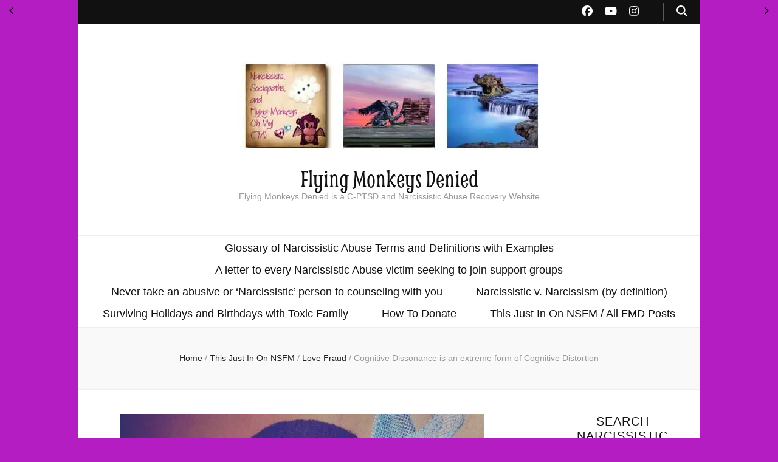

--- FILE ---
content_type: text/html; charset=UTF-8
request_url: https://flyingmonkeysdenied.com/2016/06/05/cognitive-dissonance-an-extreme-form-of-cognitive-distortion/
body_size: 65983
content:
    <!DOCTYPE html>
    <html dir="ltr" lang="en-US" prefix="og: http://ogp.me/ns# article: http://ogp.me/ns/article#og: https://ogp.me/ns#">
    <head itemscope itemtype="http://schema.org/WebSite">

    <meta charset="UTF-8">
    <meta name="viewport" content="width=device-width, initial-scale=1">
    <link rel="profile" href="http://gmpg.org/xfn/11">
    <title>Cognitive Dissonance is an extreme form of Cognitive Distortion - Flying Monkeys Denied</title>

		<!-- All in One SEO 4.9.3 - aioseo.com -->
	<meta name="description" content="Cognitive Dissonance is an extreme form of Cognitive Distortion commonly suffered by children of toxic parents and &quot;love fraud&quot; victims. People who enable abuse tend to suffer from Cognitive Dissonance, believing their Abuser has many good qualities that override any evidence they are at all abusive. A victim or enabler tends to treat the Abuser" />
	<meta name="robots" content="max-image-preview:large" />
	<meta name="author" content="Plato&#039;s Stunt Double"/>
	<meta name="google-site-verification" content="_ixo6Zg57FiSSPbW11ou07DOYaZu5hTspB84WTmZw_Y" />
	<link rel="canonical" href="https://flyingmonkeysdenied.com/2016/06/05/cognitive-dissonance-an-extreme-form-of-cognitive-distortion/" />
	<meta name="generator" content="All in One SEO (AIOSEO) 4.9.3" />
		<meta property="og:locale" content="en_US" />
		<meta property="og:site_name" content="Flying Monkeys Denied - Flying Monkeys Denied is a C-PTSD and Narcissistic Abuse Recovery Website" />
		<meta property="og:type" content="article" />
		<meta property="og:title" content="Cognitive Dissonance is an extreme form of Cognitive Distortion - Flying Monkeys Denied" />
		<meta property="og:description" content="Cognitive Dissonance is an extreme form of Cognitive Distortion commonly suffered by children of toxic parents and &quot;love fraud&quot; victims. People who enable abuse tend to suffer from Cognitive Dissonance, believing their Abuser has many good qualities that override any evidence they are at all abusive. A victim or enabler tends to treat the Abuser" />
		<meta property="og:url" content="https://flyingmonkeysdenied.com/2016/06/05/cognitive-dissonance-an-extreme-form-of-cognitive-distortion/" />
		<meta property="og:image" content="https://i0.wp.com/flyingmonkeysdenied.com/wp-content/uploads/2025/02/Flying-Monkeys-Denied-Header-530.jpg?fit=530%2C177&#038;ssl=1" />
		<meta property="og:image:secure_url" content="https://i0.wp.com/flyingmonkeysdenied.com/wp-content/uploads/2025/02/Flying-Monkeys-Denied-Header-530.jpg?fit=530%2C177&#038;ssl=1" />
		<meta property="article:published_time" content="2016-06-05T19:01:55+00:00" />
		<meta property="article:modified_time" content="2016-06-05T19:01:55+00:00" />
		<meta property="article:publisher" content="https://www.facebook.com/flyingmonkeysdenied" />
		<meta name="twitter:card" content="summary_large_image" />
		<meta name="twitter:title" content="Cognitive Dissonance is an extreme form of Cognitive Distortion - Flying Monkeys Denied" />
		<meta name="twitter:description" content="Cognitive Dissonance is an extreme form of Cognitive Distortion commonly suffered by children of toxic parents and &quot;love fraud&quot; victims. People who enable abuse tend to suffer from Cognitive Dissonance, believing their Abuser has many good qualities that override any evidence they are at all abusive. A victim or enabler tends to treat the Abuser" />
		<meta name="twitter:image" content="https://i0.wp.com/flyingmonkeysdenied.com/wp-content/uploads/2025/02/Flying-Monkeys-Denied-Header-530.jpg?fit=530%2C177&amp;ssl=1" />
		<script type="application/ld+json" class="aioseo-schema">
			{"@context":"https:\/\/schema.org","@graph":[{"@type":"BlogPosting","@id":"https:\/\/flyingmonkeysdenied.com\/2016\/06\/05\/cognitive-dissonance-an-extreme-form-of-cognitive-distortion\/#blogposting","name":"Cognitive Dissonance is an extreme form of Cognitive Distortion - Flying Monkeys Denied","headline":"Cognitive Dissonance is an extreme form of Cognitive Distortion","author":{"@id":"https:\/\/flyingmonkeysdenied.com\/author\/kaedavis\/#author"},"publisher":{"@id":"https:\/\/flyingmonkeysdenied.com\/#organization"},"image":{"@type":"ImageObject","url":"https:\/\/i0.wp.com\/flyingmonkeysdenied.com\/wp-content\/uploads\/2016\/06\/CToSS17UEAAt1jE.jpg?fit=600%2C600&ssl=1","width":600,"height":600,"caption":"Cognitive Distortion leads to Cognitive Dissonance. Believing a person's good qualities outweigh or excuse the bad is common for abuse victims and Enablers to believe about Abusers."},"datePublished":"2016-06-05T15:01:55-05:00","dateModified":"2016-06-05T15:01:55-05:00","inLanguage":"en-US","mainEntityOfPage":{"@id":"https:\/\/flyingmonkeysdenied.com\/2016\/06\/05\/cognitive-dissonance-an-extreme-form-of-cognitive-distortion\/#webpage"},"isPartOf":{"@id":"https:\/\/flyingmonkeysdenied.com\/2016\/06\/05\/cognitive-dissonance-an-extreme-form-of-cognitive-distortion\/#webpage"},"articleSection":"Love Fraud, This Just In"},{"@type":"BreadcrumbList","@id":"https:\/\/flyingmonkeysdenied.com\/2016\/06\/05\/cognitive-dissonance-an-extreme-form-of-cognitive-distortion\/#breadcrumblist","itemListElement":[{"@type":"ListItem","@id":"https:\/\/flyingmonkeysdenied.com#listItem","position":1,"name":"Home","item":"https:\/\/flyingmonkeysdenied.com","nextItem":{"@type":"ListItem","@id":"https:\/\/flyingmonkeysdenied.com\/forensic-psychology\/love_fraud\/#listItem","name":"Love Fraud"}},{"@type":"ListItem","@id":"https:\/\/flyingmonkeysdenied.com\/forensic-psychology\/love_fraud\/#listItem","position":2,"name":"Love Fraud","item":"https:\/\/flyingmonkeysdenied.com\/forensic-psychology\/love_fraud\/","nextItem":{"@type":"ListItem","@id":"https:\/\/flyingmonkeysdenied.com\/2016\/06\/05\/cognitive-dissonance-an-extreme-form-of-cognitive-distortion\/#listItem","name":"Cognitive Dissonance is an extreme form of Cognitive Distortion"},"previousItem":{"@type":"ListItem","@id":"https:\/\/flyingmonkeysdenied.com#listItem","name":"Home"}},{"@type":"ListItem","@id":"https:\/\/flyingmonkeysdenied.com\/2016\/06\/05\/cognitive-dissonance-an-extreme-form-of-cognitive-distortion\/#listItem","position":3,"name":"Cognitive Dissonance is an extreme form of Cognitive Distortion","previousItem":{"@type":"ListItem","@id":"https:\/\/flyingmonkeysdenied.com\/forensic-psychology\/love_fraud\/#listItem","name":"Love Fraud"}}]},{"@type":"Organization","@id":"https:\/\/flyingmonkeysdenied.com\/#organization","name":"Flying Monkeys Denied","description":"Flying Monkeys Denied is a C-PTSD and Narcissistic Abuse Recovery Website","url":"https:\/\/flyingmonkeysdenied.com\/","logo":{"@type":"ImageObject","url":"https:\/\/i0.wp.com\/flyingmonkeysdenied.com\/wp-content\/uploads\/2025\/02\/Flying-Monkeys-Denied-Header-530.jpg?fit=530%2C177&ssl=1","@id":"https:\/\/flyingmonkeysdenied.com\/2016\/06\/05\/cognitive-dissonance-an-extreme-form-of-cognitive-distortion\/#organizationLogo","width":530,"height":177},"image":{"@id":"https:\/\/flyingmonkeysdenied.com\/2016\/06\/05\/cognitive-dissonance-an-extreme-form-of-cognitive-distortion\/#organizationLogo"},"sameAs":["https:\/\/www.facebook.com\/flyingmonkeysdenied"]},{"@type":"Person","@id":"https:\/\/flyingmonkeysdenied.com\/author\/kaedavis\/#author","url":"https:\/\/flyingmonkeysdenied.com\/author\/kaedavis\/","name":"Plato's Stunt Double","image":{"@type":"ImageObject","@id":"https:\/\/flyingmonkeysdenied.com\/2016\/06\/05\/cognitive-dissonance-an-extreme-form-of-cognitive-distortion\/#authorImage","url":"https:\/\/secure.gravatar.com\/avatar\/b0f8b95b7eaaf135a4e20582ed8999ca2cc8c2fb0cf04de68c08d764973be867?s=96&d=monsterid&r=pg","width":96,"height":96,"caption":"Plato's Stunt Double"}},{"@type":"WebPage","@id":"https:\/\/flyingmonkeysdenied.com\/2016\/06\/05\/cognitive-dissonance-an-extreme-form-of-cognitive-distortion\/#webpage","url":"https:\/\/flyingmonkeysdenied.com\/2016\/06\/05\/cognitive-dissonance-an-extreme-form-of-cognitive-distortion\/","name":"Cognitive Dissonance is an extreme form of Cognitive Distortion - Flying Monkeys Denied","description":"Cognitive Dissonance is an extreme form of Cognitive Distortion commonly suffered by children of toxic parents and \"love fraud\" victims. People who enable abuse tend to suffer from Cognitive Dissonance, believing their Abuser has many good qualities that override any evidence they are at all abusive. A victim or enabler tends to treat the Abuser","inLanguage":"en-US","isPartOf":{"@id":"https:\/\/flyingmonkeysdenied.com\/#website"},"breadcrumb":{"@id":"https:\/\/flyingmonkeysdenied.com\/2016\/06\/05\/cognitive-dissonance-an-extreme-form-of-cognitive-distortion\/#breadcrumblist"},"author":{"@id":"https:\/\/flyingmonkeysdenied.com\/author\/kaedavis\/#author"},"creator":{"@id":"https:\/\/flyingmonkeysdenied.com\/author\/kaedavis\/#author"},"image":{"@type":"ImageObject","url":"https:\/\/i0.wp.com\/flyingmonkeysdenied.com\/wp-content\/uploads\/2016\/06\/CToSS17UEAAt1jE.jpg?fit=600%2C600&ssl=1","@id":"https:\/\/flyingmonkeysdenied.com\/2016\/06\/05\/cognitive-dissonance-an-extreme-form-of-cognitive-distortion\/#mainImage","width":600,"height":600,"caption":"Cognitive Distortion leads to Cognitive Dissonance. Believing a person's good qualities outweigh or excuse the bad is common for abuse victims and Enablers to believe about Abusers."},"primaryImageOfPage":{"@id":"https:\/\/flyingmonkeysdenied.com\/2016\/06\/05\/cognitive-dissonance-an-extreme-form-of-cognitive-distortion\/#mainImage"},"datePublished":"2016-06-05T15:01:55-05:00","dateModified":"2016-06-05T15:01:55-05:00"},{"@type":"WebSite","@id":"https:\/\/flyingmonkeysdenied.com\/#website","url":"https:\/\/flyingmonkeysdenied.com\/","name":"Flying Monkeys Denied","description":"Flying Monkeys Denied is a C-PTSD and Narcissistic Abuse Recovery Website","inLanguage":"en-US","publisher":{"@id":"https:\/\/flyingmonkeysdenied.com\/#organization"}}]}
		</script>
		<!-- All in One SEO -->

<link rel='dns-prefetch' href='//stats.wp.com' />
<link rel='dns-prefetch' href='//cdn.openshareweb.com' />
<link rel='dns-prefetch' href='//cdn.shareaholic.net' />
<link rel='dns-prefetch' href='//www.shareaholic.net' />
<link rel='dns-prefetch' href='//analytics.shareaholic.com' />
<link rel='dns-prefetch' href='//recs.shareaholic.com' />
<link rel='dns-prefetch' href='//partner.shareaholic.com' />
<link rel='preconnect' href='//i0.wp.com' />
<link rel="alternate" type="application/rss+xml" title="Flying Monkeys Denied &raquo; Feed" href="https://flyingmonkeysdenied.com/feed/" />
<link rel="alternate" type="application/rss+xml" title="Flying Monkeys Denied &raquo; Comments Feed" href="https://flyingmonkeysdenied.com/comments/feed/" />
<link rel="alternate" title="oEmbed (JSON)" type="application/json+oembed" href="https://flyingmonkeysdenied.com/wp-json/oembed/1.0/embed?url=https%3A%2F%2Fflyingmonkeysdenied.com%2F2016%2F06%2F05%2Fcognitive-dissonance-an-extreme-form-of-cognitive-distortion%2F" />
<link rel="alternate" title="oEmbed (XML)" type="text/xml+oembed" href="https://flyingmonkeysdenied.com/wp-json/oembed/1.0/embed?url=https%3A%2F%2Fflyingmonkeysdenied.com%2F2016%2F06%2F05%2Fcognitive-dissonance-an-extreme-form-of-cognitive-distortion%2F&#038;format=xml" />
<!-- Shareaholic - https://www.shareaholic.com -->
<link rel='preload' href='//cdn.shareaholic.net/assets/pub/shareaholic.js' as='script'/>
<script data-no-minify='1' data-cfasync='false'>
_SHR_SETTINGS = {"endpoints":{"local_recs_url":"https:\/\/flyingmonkeysdenied.com\/wp-admin\/admin-ajax.php?action=shareaholic_permalink_related","ajax_url":"https:\/\/flyingmonkeysdenied.com\/wp-admin\/admin-ajax.php"},"site_id":"2f25745abc24e2039d8a7d42773932a9","url_components":{"year":"2016","monthnum":"06","day":"05","hour":"15","minute":"01","second":"55","post_id":"3257","postname":"cognitive-dissonance-an-extreme-form-of-cognitive-distortion","category":"love_fraud"}};
</script>
<script data-no-minify='1' data-cfasync='false' src='//cdn.shareaholic.net/assets/pub/shareaholic.js' data-shr-siteid='2f25745abc24e2039d8a7d42773932a9' async ></script>

<!-- Shareaholic Content Tags -->
<meta name='shareaholic:site_name' content='Flying Monkeys Denied' />
<meta name='shareaholic:language' content='en-US' />
<meta name='shareaholic:url' content='https://flyingmonkeysdenied.com/2016/06/05/cognitive-dissonance-an-extreme-form-of-cognitive-distortion/' />
<meta name='shareaholic:keywords' content='tag:cognitive dissonance, cat:love fraud, cat:this just in, type:post' />
<meta name='shareaholic:article_published_time' content='2016-06-05T15:01:55-05:00' />
<meta name='shareaholic:article_modified_time' content='2016-06-05T15:01:55-05:00' />
<meta name='shareaholic:shareable_page' content='true' />
<meta name='shareaholic:article_author_name' content='Plato&#039;s Stunt Double' />
<meta name='shareaholic:site_id' content='2f25745abc24e2039d8a7d42773932a9' />
<meta name='shareaholic:wp_version' content='9.7.13' />
<meta name='shareaholic:image' content='https://i0.wp.com/flyingmonkeysdenied.com/wp-content/uploads/2016/06/CToSS17UEAAt1jE.jpg?fit=600%2C600&amp;ssl=1' />
<!-- Shareaholic Content Tags End -->

<!-- Shareaholic Open Graph Tags -->
<meta property='og:image' content='https://i0.wp.com/flyingmonkeysdenied.com/wp-content/uploads/2016/06/CToSS17UEAAt1jE.jpg?fit=600%2C600&amp;ssl=1' />
<!-- Shareaholic Open Graph Tags End -->
		<!-- This site uses the Google Analytics by MonsterInsights plugin v9.11.1 - Using Analytics tracking - https://www.monsterinsights.com/ -->
		<!-- Note: MonsterInsights is not currently configured on this site. The site owner needs to authenticate with Google Analytics in the MonsterInsights settings panel. -->
					<!-- No tracking code set -->
				<!-- / Google Analytics by MonsterInsights -->
		<style id='wp-img-auto-sizes-contain-inline-css' type='text/css'>
img:is([sizes=auto i],[sizes^="auto," i]){contain-intrinsic-size:3000px 1500px}
/*# sourceURL=wp-img-auto-sizes-contain-inline-css */
</style>
<style id='wp-emoji-styles-inline-css' type='text/css'>

	img.wp-smiley, img.emoji {
		display: inline !important;
		border: none !important;
		box-shadow: none !important;
		height: 1em !important;
		width: 1em !important;
		margin: 0 0.07em !important;
		vertical-align: -0.1em !important;
		background: none !important;
		padding: 0 !important;
	}
/*# sourceURL=wp-emoji-styles-inline-css */
</style>
<style id='wp-block-library-inline-css' type='text/css'>
:root{--wp-block-synced-color:#7a00df;--wp-block-synced-color--rgb:122,0,223;--wp-bound-block-color:var(--wp-block-synced-color);--wp-editor-canvas-background:#ddd;--wp-admin-theme-color:#007cba;--wp-admin-theme-color--rgb:0,124,186;--wp-admin-theme-color-darker-10:#006ba1;--wp-admin-theme-color-darker-10--rgb:0,107,160.5;--wp-admin-theme-color-darker-20:#005a87;--wp-admin-theme-color-darker-20--rgb:0,90,135;--wp-admin-border-width-focus:2px}@media (min-resolution:192dpi){:root{--wp-admin-border-width-focus:1.5px}}.wp-element-button{cursor:pointer}:root .has-very-light-gray-background-color{background-color:#eee}:root .has-very-dark-gray-background-color{background-color:#313131}:root .has-very-light-gray-color{color:#eee}:root .has-very-dark-gray-color{color:#313131}:root .has-vivid-green-cyan-to-vivid-cyan-blue-gradient-background{background:linear-gradient(135deg,#00d084,#0693e3)}:root .has-purple-crush-gradient-background{background:linear-gradient(135deg,#34e2e4,#4721fb 50%,#ab1dfe)}:root .has-hazy-dawn-gradient-background{background:linear-gradient(135deg,#faaca8,#dad0ec)}:root .has-subdued-olive-gradient-background{background:linear-gradient(135deg,#fafae1,#67a671)}:root .has-atomic-cream-gradient-background{background:linear-gradient(135deg,#fdd79a,#004a59)}:root .has-nightshade-gradient-background{background:linear-gradient(135deg,#330968,#31cdcf)}:root .has-midnight-gradient-background{background:linear-gradient(135deg,#020381,#2874fc)}:root{--wp--preset--font-size--normal:16px;--wp--preset--font-size--huge:42px}.has-regular-font-size{font-size:1em}.has-larger-font-size{font-size:2.625em}.has-normal-font-size{font-size:var(--wp--preset--font-size--normal)}.has-huge-font-size{font-size:var(--wp--preset--font-size--huge)}.has-text-align-center{text-align:center}.has-text-align-left{text-align:left}.has-text-align-right{text-align:right}.has-fit-text{white-space:nowrap!important}#end-resizable-editor-section{display:none}.aligncenter{clear:both}.items-justified-left{justify-content:flex-start}.items-justified-center{justify-content:center}.items-justified-right{justify-content:flex-end}.items-justified-space-between{justify-content:space-between}.screen-reader-text{border:0;clip-path:inset(50%);height:1px;margin:-1px;overflow:hidden;padding:0;position:absolute;width:1px;word-wrap:normal!important}.screen-reader-text:focus{background-color:#ddd;clip-path:none;color:#444;display:block;font-size:1em;height:auto;left:5px;line-height:normal;padding:15px 23px 14px;text-decoration:none;top:5px;width:auto;z-index:100000}html :where(.has-border-color){border-style:solid}html :where([style*=border-top-color]){border-top-style:solid}html :where([style*=border-right-color]){border-right-style:solid}html :where([style*=border-bottom-color]){border-bottom-style:solid}html :where([style*=border-left-color]){border-left-style:solid}html :where([style*=border-width]){border-style:solid}html :where([style*=border-top-width]){border-top-style:solid}html :where([style*=border-right-width]){border-right-style:solid}html :where([style*=border-bottom-width]){border-bottom-style:solid}html :where([style*=border-left-width]){border-left-style:solid}html :where(img[class*=wp-image-]){height:auto;max-width:100%}:where(figure){margin:0 0 1em}html :where(.is-position-sticky){--wp-admin--admin-bar--position-offset:var(--wp-admin--admin-bar--height,0px)}@media screen and (max-width:600px){html :where(.is-position-sticky){--wp-admin--admin-bar--position-offset:0px}}

/*# sourceURL=wp-block-library-inline-css */
</style><style id='global-styles-inline-css' type='text/css'>
:root{--wp--preset--aspect-ratio--square: 1;--wp--preset--aspect-ratio--4-3: 4/3;--wp--preset--aspect-ratio--3-4: 3/4;--wp--preset--aspect-ratio--3-2: 3/2;--wp--preset--aspect-ratio--2-3: 2/3;--wp--preset--aspect-ratio--16-9: 16/9;--wp--preset--aspect-ratio--9-16: 9/16;--wp--preset--color--black: #000000;--wp--preset--color--cyan-bluish-gray: #abb8c3;--wp--preset--color--white: #ffffff;--wp--preset--color--pale-pink: #f78da7;--wp--preset--color--vivid-red: #cf2e2e;--wp--preset--color--luminous-vivid-orange: #ff6900;--wp--preset--color--luminous-vivid-amber: #fcb900;--wp--preset--color--light-green-cyan: #7bdcb5;--wp--preset--color--vivid-green-cyan: #00d084;--wp--preset--color--pale-cyan-blue: #8ed1fc;--wp--preset--color--vivid-cyan-blue: #0693e3;--wp--preset--color--vivid-purple: #9b51e0;--wp--preset--gradient--vivid-cyan-blue-to-vivid-purple: linear-gradient(135deg,rgb(6,147,227) 0%,rgb(155,81,224) 100%);--wp--preset--gradient--light-green-cyan-to-vivid-green-cyan: linear-gradient(135deg,rgb(122,220,180) 0%,rgb(0,208,130) 100%);--wp--preset--gradient--luminous-vivid-amber-to-luminous-vivid-orange: linear-gradient(135deg,rgb(252,185,0) 0%,rgb(255,105,0) 100%);--wp--preset--gradient--luminous-vivid-orange-to-vivid-red: linear-gradient(135deg,rgb(255,105,0) 0%,rgb(207,46,46) 100%);--wp--preset--gradient--very-light-gray-to-cyan-bluish-gray: linear-gradient(135deg,rgb(238,238,238) 0%,rgb(169,184,195) 100%);--wp--preset--gradient--cool-to-warm-spectrum: linear-gradient(135deg,rgb(74,234,220) 0%,rgb(151,120,209) 20%,rgb(207,42,186) 40%,rgb(238,44,130) 60%,rgb(251,105,98) 80%,rgb(254,248,76) 100%);--wp--preset--gradient--blush-light-purple: linear-gradient(135deg,rgb(255,206,236) 0%,rgb(152,150,240) 100%);--wp--preset--gradient--blush-bordeaux: linear-gradient(135deg,rgb(254,205,165) 0%,rgb(254,45,45) 50%,rgb(107,0,62) 100%);--wp--preset--gradient--luminous-dusk: linear-gradient(135deg,rgb(255,203,112) 0%,rgb(199,81,192) 50%,rgb(65,88,208) 100%);--wp--preset--gradient--pale-ocean: linear-gradient(135deg,rgb(255,245,203) 0%,rgb(182,227,212) 50%,rgb(51,167,181) 100%);--wp--preset--gradient--electric-grass: linear-gradient(135deg,rgb(202,248,128) 0%,rgb(113,206,126) 100%);--wp--preset--gradient--midnight: linear-gradient(135deg,rgb(2,3,129) 0%,rgb(40,116,252) 100%);--wp--preset--font-size--small: 13px;--wp--preset--font-size--medium: 20px;--wp--preset--font-size--large: 36px;--wp--preset--font-size--x-large: 42px;--wp--preset--spacing--20: 0.44rem;--wp--preset--spacing--30: 0.67rem;--wp--preset--spacing--40: 1rem;--wp--preset--spacing--50: 1.5rem;--wp--preset--spacing--60: 2.25rem;--wp--preset--spacing--70: 3.38rem;--wp--preset--spacing--80: 5.06rem;--wp--preset--shadow--natural: 6px 6px 9px rgba(0, 0, 0, 0.2);--wp--preset--shadow--deep: 12px 12px 50px rgba(0, 0, 0, 0.4);--wp--preset--shadow--sharp: 6px 6px 0px rgba(0, 0, 0, 0.2);--wp--preset--shadow--outlined: 6px 6px 0px -3px rgb(255, 255, 255), 6px 6px rgb(0, 0, 0);--wp--preset--shadow--crisp: 6px 6px 0px rgb(0, 0, 0);}:where(.is-layout-flex){gap: 0.5em;}:where(.is-layout-grid){gap: 0.5em;}body .is-layout-flex{display: flex;}.is-layout-flex{flex-wrap: wrap;align-items: center;}.is-layout-flex > :is(*, div){margin: 0;}body .is-layout-grid{display: grid;}.is-layout-grid > :is(*, div){margin: 0;}:where(.wp-block-columns.is-layout-flex){gap: 2em;}:where(.wp-block-columns.is-layout-grid){gap: 2em;}:where(.wp-block-post-template.is-layout-flex){gap: 1.25em;}:where(.wp-block-post-template.is-layout-grid){gap: 1.25em;}.has-black-color{color: var(--wp--preset--color--black) !important;}.has-cyan-bluish-gray-color{color: var(--wp--preset--color--cyan-bluish-gray) !important;}.has-white-color{color: var(--wp--preset--color--white) !important;}.has-pale-pink-color{color: var(--wp--preset--color--pale-pink) !important;}.has-vivid-red-color{color: var(--wp--preset--color--vivid-red) !important;}.has-luminous-vivid-orange-color{color: var(--wp--preset--color--luminous-vivid-orange) !important;}.has-luminous-vivid-amber-color{color: var(--wp--preset--color--luminous-vivid-amber) !important;}.has-light-green-cyan-color{color: var(--wp--preset--color--light-green-cyan) !important;}.has-vivid-green-cyan-color{color: var(--wp--preset--color--vivid-green-cyan) !important;}.has-pale-cyan-blue-color{color: var(--wp--preset--color--pale-cyan-blue) !important;}.has-vivid-cyan-blue-color{color: var(--wp--preset--color--vivid-cyan-blue) !important;}.has-vivid-purple-color{color: var(--wp--preset--color--vivid-purple) !important;}.has-black-background-color{background-color: var(--wp--preset--color--black) !important;}.has-cyan-bluish-gray-background-color{background-color: var(--wp--preset--color--cyan-bluish-gray) !important;}.has-white-background-color{background-color: var(--wp--preset--color--white) !important;}.has-pale-pink-background-color{background-color: var(--wp--preset--color--pale-pink) !important;}.has-vivid-red-background-color{background-color: var(--wp--preset--color--vivid-red) !important;}.has-luminous-vivid-orange-background-color{background-color: var(--wp--preset--color--luminous-vivid-orange) !important;}.has-luminous-vivid-amber-background-color{background-color: var(--wp--preset--color--luminous-vivid-amber) !important;}.has-light-green-cyan-background-color{background-color: var(--wp--preset--color--light-green-cyan) !important;}.has-vivid-green-cyan-background-color{background-color: var(--wp--preset--color--vivid-green-cyan) !important;}.has-pale-cyan-blue-background-color{background-color: var(--wp--preset--color--pale-cyan-blue) !important;}.has-vivid-cyan-blue-background-color{background-color: var(--wp--preset--color--vivid-cyan-blue) !important;}.has-vivid-purple-background-color{background-color: var(--wp--preset--color--vivid-purple) !important;}.has-black-border-color{border-color: var(--wp--preset--color--black) !important;}.has-cyan-bluish-gray-border-color{border-color: var(--wp--preset--color--cyan-bluish-gray) !important;}.has-white-border-color{border-color: var(--wp--preset--color--white) !important;}.has-pale-pink-border-color{border-color: var(--wp--preset--color--pale-pink) !important;}.has-vivid-red-border-color{border-color: var(--wp--preset--color--vivid-red) !important;}.has-luminous-vivid-orange-border-color{border-color: var(--wp--preset--color--luminous-vivid-orange) !important;}.has-luminous-vivid-amber-border-color{border-color: var(--wp--preset--color--luminous-vivid-amber) !important;}.has-light-green-cyan-border-color{border-color: var(--wp--preset--color--light-green-cyan) !important;}.has-vivid-green-cyan-border-color{border-color: var(--wp--preset--color--vivid-green-cyan) !important;}.has-pale-cyan-blue-border-color{border-color: var(--wp--preset--color--pale-cyan-blue) !important;}.has-vivid-cyan-blue-border-color{border-color: var(--wp--preset--color--vivid-cyan-blue) !important;}.has-vivid-purple-border-color{border-color: var(--wp--preset--color--vivid-purple) !important;}.has-vivid-cyan-blue-to-vivid-purple-gradient-background{background: var(--wp--preset--gradient--vivid-cyan-blue-to-vivid-purple) !important;}.has-light-green-cyan-to-vivid-green-cyan-gradient-background{background: var(--wp--preset--gradient--light-green-cyan-to-vivid-green-cyan) !important;}.has-luminous-vivid-amber-to-luminous-vivid-orange-gradient-background{background: var(--wp--preset--gradient--luminous-vivid-amber-to-luminous-vivid-orange) !important;}.has-luminous-vivid-orange-to-vivid-red-gradient-background{background: var(--wp--preset--gradient--luminous-vivid-orange-to-vivid-red) !important;}.has-very-light-gray-to-cyan-bluish-gray-gradient-background{background: var(--wp--preset--gradient--very-light-gray-to-cyan-bluish-gray) !important;}.has-cool-to-warm-spectrum-gradient-background{background: var(--wp--preset--gradient--cool-to-warm-spectrum) !important;}.has-blush-light-purple-gradient-background{background: var(--wp--preset--gradient--blush-light-purple) !important;}.has-blush-bordeaux-gradient-background{background: var(--wp--preset--gradient--blush-bordeaux) !important;}.has-luminous-dusk-gradient-background{background: var(--wp--preset--gradient--luminous-dusk) !important;}.has-pale-ocean-gradient-background{background: var(--wp--preset--gradient--pale-ocean) !important;}.has-electric-grass-gradient-background{background: var(--wp--preset--gradient--electric-grass) !important;}.has-midnight-gradient-background{background: var(--wp--preset--gradient--midnight) !important;}.has-small-font-size{font-size: var(--wp--preset--font-size--small) !important;}.has-medium-font-size{font-size: var(--wp--preset--font-size--medium) !important;}.has-large-font-size{font-size: var(--wp--preset--font-size--large) !important;}.has-x-large-font-size{font-size: var(--wp--preset--font-size--x-large) !important;}
/*# sourceURL=global-styles-inline-css */
</style>

<style id='classic-theme-styles-inline-css' type='text/css'>
/*! This file is auto-generated */
.wp-block-button__link{color:#fff;background-color:#32373c;border-radius:9999px;box-shadow:none;text-decoration:none;padding:calc(.667em + 2px) calc(1.333em + 2px);font-size:1.125em}.wp-block-file__button{background:#32373c;color:#fff;text-decoration:none}
/*# sourceURL=/wp-includes/css/classic-themes.min.css */
</style>
<link rel='stylesheet' id='blossomthemes-email-newsletter-css' href='https://flyingmonkeysdenied.com/wp-content/plugins/blossomthemes-email-newsletter/public/css/blossomthemes-email-newsletter-public.min.css?ver=2.2.10' type='text/css' media='all' />
<link rel='stylesheet' id='blossomthemes-toolkit-css' href='https://flyingmonkeysdenied.com/wp-content/plugins/blossomthemes-toolkit/public/css/blossomthemes-toolkit-public.min.css?ver=2.2.7' type='text/css' media='all' />
<style id='nfd-wonder-blocks-utilities-inline-css' type='text/css'>
.nfd-relative{position:relative!important}.-nfd-bottom-1{bottom:-.25rem!important}.-nfd-top-0\.5{top:-.125rem!important}.-nfd-top-1{top:-.25rem!important}.nfd-top-10{top:2.5rem!important}.nfd-col-start-1{grid-column-start:1!important}.nfd-col-start-2{grid-column-start:2!important}.nfd-col-start-3{grid-column-start:3!important}.nfd-col-start-4{grid-column-start:4!important}.nfd-col-start-5{grid-column-start:5!important}.nfd-col-start-6{grid-column-start:6!important}.nfd-col-start-7{grid-column-start:7!important}.nfd-col-end-10{grid-column-end:10!important}.nfd-col-end-11{grid-column-end:11!important}.nfd-col-end-12{grid-column-end:12!important}.nfd-col-end-13{grid-column-end:13!important}.nfd-col-end-7{grid-column-end:7!important}.nfd-col-end-8{grid-column-end:8!important}.nfd-col-end-9{grid-column-end:9!important}.nfd-row-start-1{grid-row-start:1!important}.-nfd-mx-2:not([style*=margin]){margin-left:-.5rem!important;margin-right:-.5rem!important}.nfd-my-0:not([style*=margin]){margin-bottom:0!important;margin-top:0!important}.nfd-mb-8:not([style*=margin]){margin-bottom:2rem!important}.nfd-mt-2:not([style*=margin]){margin-top:.5rem!important}.nfd-mt-8:not([style*=margin]){margin-top:2rem!important}.nfd-mt-\[-100px\]:not([style*=margin]){margin-top:-100px!important}.nfd-grid{display:grid!important}.nfd-h-full{height:100%!important}.nfd-w-full{width:100%!important}.nfd-shrink-0{flex-shrink:0!important}.nfd-grow{flex-grow:1!important}.nfd-grid-cols-11{grid-template-columns:repeat(11,minmax(0,1fr))!important}.nfd-grid-cols-12{grid-template-columns:repeat(12,minmax(0,1fr))!important}.nfd-grid-cols-2{grid-template-columns:repeat(2,minmax(0,1fr))!important}.nfd-grid-rows-1{grid-template-rows:repeat(1,minmax(0,1fr))!important}.nfd-items-center{align-items:center!important}.nfd-gap-y-10{row-gap:2.5rem!important}.nfd-overflow-hidden{overflow:hidden!important}.nfd-border-b{border-bottom-width:1px!important}.nfd-border-dashed{border-style:dashed!important}.nfd-p-0:not([style*=padding]){padding:0!important}.nfd-p-10:not([style*=padding]){padding:2.5rem!important}.nfd-p-2:not([style*=padding]){padding:.5rem!important}.nfd-p-4:not([style*=padding]){padding:1rem!important}.nfd-p-8:not([style*=padding]){padding:2rem!important}.nfd-px-0:not([style*=padding]){padding-left:0!important;padding-right:0!important}.nfd-px-4:not([style*=padding]){padding-left:1rem!important;padding-right:1rem!important}.nfd-px-8:not([style*=padding]){padding-left:2rem!important;padding-right:2rem!important}.nfd-py-0:not([style*=padding]){padding-bottom:0!important;padding-top:0!important}.nfd-py-4:not([style*=padding]){padding-bottom:1rem!important;padding-top:1rem!important}.nfd-py-5:not([style*=padding]){padding-bottom:1.25rem!important;padding-top:1.25rem!important}.nfd-pt-0:not([style*=padding]){padding-top:0!important}.nfd-text-left{text-align:left!important}.nfd-wc-products{self-align:flex-start!important;flex-grow:0!important}.nfd-wc-products>ul{row-gap:calc(var(--wndb--gap--2xl)*var(--wndb--gap--scale-factor))!important}.nfd-wc-products .wc-block-grid__product-image{overflow:hidden!important}.nfd-wc-products .wc-block-grid__product-image img{transition:transform .6s ease-in-out!important}.nfd-wc-products .wc-block-grid__product-image img:hover{transform:scale(1.1)!important}.nfd-wc-products .wc-block-components-product-sale-badge{backdrop-filter:blur(4px)!important;background:hsla(0,0%,100%,.5)!important;border:1px solid hsla(0,0%,100%,.2)!important;border-radius:999px!important;font-size:.8125rem!important;font-weight:700!important;margin:6px!important;padding:4px 12px!important}.nfd-wc-products .wc-block-components-product-sale-badge>span{background:transparent!important}.nfd-wc-products .wc-block-components-product-price{color:inherit!important}.nfd-wc-search .wp-block-search__inside-wrapper{background-color:var(--wndb--color--borders)!important;border:2px solid var(--wndb--color--subtle)!important;border-radius:999px!important;max-width:100%!important;padding:0!important;width:25rem!important}.nfd-wc-search .wp-block-search__inside-wrapper input[type=search]{background:none!important;border:none!important;border-bottom-left-radius:999px!important;border-top-left-radius:999px!important;color:var(--wndb--color--text--contrast)!important;font-size:1.25rem!important;font-weight:500!important;min-height:3.75rem!important;padding-inline:24px!important}.nfd-wc-search .wp-block-search__inside-wrapper:has(button:focus),.nfd-wc-search .wp-block-search__inside-wrapper:has(input[type=search]:focus){outline:2px solid var(--wndb--color--text--contrast)!important;outline-offset:2px!important}.nfd-wc-search .wp-block-search__button{aspect-ratio:1/1!important;background:var(--wndb-gray-800)!important;border-radius:999px!important;height:100%!important;margin-left:0!important;margin-right:2px!important;margin-top:2px!important}.nfd-wc-search .wp-block-search__button:focus,.nfd-wc-search .wp-block-search__button:hover{background:var(--wndb-gray-900)!important;filter:none!important;outline:2px solid var(--wndb-gray-900)!important;outline-offset:2px!important}.nfd-wc-search .wp-block-search__inside-wrapper input[type=search]::-moz-placeholder{color:var(--wndb--color--text--faded)!important}.nfd-wc-search .wp-block-search__inside-wrapper input[type=search]::placeholder{color:var(--wndb--color--text--faded)!important}.nfd-commerce-icons{align-items:center!important;display:flex!important;flex-direction:row!important;gap:8px!important}.nfd-commerce-icons .wc-block-cart-link__text{display:none!important}.nfd-commerce-icons .wp-block-search__button svg,.nfd-commerce-icons svg.wc-block-customer-account__account-icon,.nfd-commerce-icons svg.wc-block-mini-cart__icon{height:28px!important;width:28px!important}.nfd-commerce-icons .wp-block-search__button-only .wp-block-search__button.has-icon{align-items:center!important;background:none!important;color:currentcolor!important;display:flex!important;padding:0!important}.nfd-commerce-icons .wp-block-search__button-only .wp-block-search__input{margin-right:.5em!important}.nfd-commerce-icons .wp-block-woocommerce-customer-account a{padding:0!important}:root{--wndb-mask-color:rgba(0,0,0,.15);--wndb-mask-position:50% 50% at 50% 20%;--wndb-mask-opacity:0.35}[class*=nfd-bg-effect]{isolation:isolate!important;position:relative!important}[class*=nfd-wb-header] [class*=nfd-bg-effect]{z-index:1!important}.has-modal-open [class*=nfd-bg-effect]{isolation:unset!important}.nfd-bg-effect-position-center{--wndb-mask-position:50% 50% at 50% 50%}[class*=nfd-bg-effect]:after{content:""!important;inset:0!important;-webkit-mask-image:radial-gradient(ellipse var(--wndb-mask-position),#000 70%,rgba(0,0,0,.3) 100%)!important;mask-image:radial-gradient(ellipse var(--wndb-mask-position),#000 70%,rgba(0,0,0,.3) 100%)!important;opacity:var(--wndb-mask-opacity)!important;pointer-events:none!important;position:absolute!important;z-index:-1!important}.nfd-bg-effect-dots:after{--wndb-mask-opacity:1;background:radial-gradient(var(--wndb-mask-color) 1px,transparent 1px)!important;background-size:20px 20px!important}.nfd-bg-effect-grid:after{background-image:linear-gradient(to right,var(--wndb-mask-color) 1px,transparent 1px),linear-gradient(to bottom,var(--wndb-mask-color) 1px,transparent 1px)!important;background-size:50px 50px!important}.nfd-bg-effect-grid-perspective{perspective:1000px!important}.has-modal-open .nfd-bg-effect-grid-perspective{perspective:unset!important}.nfd-bg-effect-grid-perspective:after{--wndb-mask-opacity:0.6;background-size:100px 100px!important;transform:rotateX(-60deg) translateZ(0)!important;transform-origin:top!important;transform-style:preserve-3d!important}.nfd-bg-effect-grid-2:after,.nfd-bg-effect-grid-perspective:after{background-image:linear-gradient(to right,var(--wndb-mask-color) 1px,transparent 1px),linear-gradient(to bottom,var(--wndb-mask-color) 1px,transparent 1px)!important}.nfd-bg-effect-grid-2:after{background-size:14px 32px!important}.nfd-bg-effect-grid-3{overflow:hidden!important}.nfd-bg-effect-grid-3:after{background-image:linear-gradient(to right,var(--wndb-mask-color) 1px,transparent 1px),linear-gradient(to bottom,var(--wndb-mask-color) 1px,transparent 1px)!important;background-size:32px 80px!important;right:-40%!important;top:-20%!important;transform:scale(1.5) skew(-30deg,30deg)!important}.nfd-bg-effect-lines:after{--wndb-mask-opacity:0.4;background-image:linear-gradient(to right,var(--wndb-mask-color) 1px,transparent 1px)!important;background-size:48px!important}.nfd-bg-effect-lines-2{--wndb-mask-opacity:0.45;overflow:hidden!important;perspective:1000px!important}.has-modal-open .nfd-bg-effect-lines-2{perspective:unset!important}.nfd-bg-effect-lines-2:after{background-image:linear-gradient(to right,var(--wndb-mask-color) 1px,transparent 1px)!important;background-size:30px!important;right:-40%!important;top:-20%!important;transform:rotateX(-45deg) skew(-16deg) translateZ(0)!important;transform-origin:right!important;transform-style:preserve-3d!important}.nfd-mask-opacity-0:after{--wndb-mask-opacity:0.8}:where(:root){--wndb--max-w--prose:min(65ch,1100px)}.nfd-max-w-prose:not(.nfd-max-w-full),:where(.nfd-text-balance:not(.nfd-max-w-full)){max-width:var(--wndb--max-w--prose)!important}.nfd-max-w-prose:not(.nfd-max-w-full).has-text-align-center,:where(.nfd-text-balance:not(.nfd-max-w-full)).has-text-align-center{margin-inline:auto!important}.nfd-max-w-prose:not(.nfd-max-w-full).has-text-align-right,:where(.nfd-text-balance:not(.nfd-max-w-full)).has-text-align-right{margin-inline-start:auto!important}:where(.nfd-text-balance){text-wrap:balance!important}.nfd-text-balance>h1,.nfd-text-balance>h2,.nfd-text-balance>h3,.nfd-text-balance>h4,.nfd-text-balance>p{text-wrap:balance!important}.nfd-text-pretty,.nfd-text-pretty>h1,.nfd-text-pretty>h2,.nfd-text-pretty>h3,.nfd-text-pretty>h4,.nfd-text-pretty>p{text-wrap:pretty!important}.wp-block-image figcaption{font-weight:400!important;margin-inline:auto!important;max-width:64ch!important;padding-block-start:.5em!important;text-wrap:balance!important}.wp-block-quote>.nfd-text-pretty{font-weight:550;margin-block:.25em}:where(:root){--wndb--text-scale-factor:1;--wndb--text--xs:0.75rem;--wndb--text--sm:0.875rem;--wndb--text--base:1rem;--wndb--text--md:1.125rem;--wndb--text--lg:1.5rem;--wndb--text--xl:2.375rem;--wndb--text--huge:clamp(2.75rem,1.4688rem + 2.5vw,3.5rem);--wndb--text-giga:clamp(3.25rem,2.546875rem + 2.25vw,4.375rem)}.nfd-text-xs:not([class*=font-size]):not([style*=font-size]){font-size:calc(var(--wndb--text--xs)*var(--wndb--text-scale-factor))!important}.nfd-text-xs:not([style*=letter-spacing]){letter-spacing:.05em!important}.nfd-text-sm:not([class*=font-size]):not([style*=font-size]){font-size:calc(var(--wndb--text--sm)*var(--wndb--text-scale-factor))!important}.nfd-text-base:not([class*=font-size]):not([style*=font-size]){font-size:calc(var(--wndb--text--base)*var(--wndb--text-scale-factor))!important}.nfd-text-md:not([class*=font-size]):not([style*=font-size]){font-size:calc(var(--wndb--text--md)*var(--wndb--text-scale-factor))!important}.nfd-text-base:not([style*=line-height]),.nfd-text-md:not([style*=line-height]){line-height:1.6!important}.nfd-text-lg:not([class*=font-size]):not([style*=font-size]){font-size:calc(var(--wndb--text--lg)*var(--wndb--text-scale-factor))!important}.nfd-text-lg:not([style*=line-height]){line-height:1.4!important}.nfd-text-lg:not([style*=letter-spacing]){letter-spacing:0!important}.nfd-text-lg:not([style*=font-weight]){font-weight:500!important}.nfd-text-xl:not([class*=font-size]):not([style*=font-size]){font-size:var(--wndb--text--xl)!important}.nfd-text-xl:not([style*=line-height]){line-height:1.25!important}.nfd-text-xl:not([style*=letter-spacing]){letter-spacing:-.01em!important}.nfd-text-xl:not([style*=font-weight]){font-weight:500!important}:where(.nfd-text-huge:not([class*=font-size]):not([style*=font-size])){font-size:calc(var(--wndb--text--huge)*var(--wndb--text-scale-factor))!important;max-width:var(--wndb--max-w--prose)!important;text-wrap:balance!important}:where(.nfd-text-huge:not([class*=font-size]):not([style*=font-size]).nfd-max-w-container){max-width:var(--wndb--container)!important}:where(.nfd-text-giga:not([class*=font-size]):not([style*=font-size])).has-text-align-center,:where(.nfd-text-huge:not([class*=font-size]):not([style*=font-size])).has-text-align-center{margin-inline:auto!important}:where(.nfd-text-giga:not([class*=font-size]):not([style*=font-size])).has-text-align-right,:where(.nfd-text-huge:not([class*=font-size]):not([style*=font-size])).has-text-align-right{margin-inline-start:auto!important}.nfd-text-huge:not([style*=line-height]){line-height:1.1!important}.nfd-text-huge:not([style*=letter-spacing]){letter-spacing:-.025em!important}.nfd-text-huge:not([style*=font-weight]){font-weight:500!important}:where(.nfd-text-giga:not([class*=font-size]):not([style*=font-size])){font-size:calc(var(--wndb--text-giga)*var(--wndb--text-scale-factor))!important;max-width:var(--wndb--max-w--prose)!important;text-wrap:balance!important}:where(.nfd-text-giga:not([class*=font-size]):not([style*=font-size]).nfd-max-w-container){max-width:var(--wndb--container)!important}.nfd-text-giga:not([style*=line-height]){line-height:1.1!important}.nfd-text-giga:not([style*=letter-spacing]){letter-spacing:-.04em!important}.nfd-text-giga:not([style*=font-weight]){font-weight:500!important}:root{--nfd-wb-anim-transition-duration:1400ms;--nfd-wb-anim-transition-delay:50ms;--nfd-wb-anim-transition-easing-function:cubic-bezier(0.4,1,0.65,1);--nfd-wb-anim-transition:all var(--nfd-wb-anim-transition-duration) var(--nfd-wb-anim-transition-easing-function) var(--nfd-wb-anim-transition-delay)}@media (prefers-reduced-motion:reduce){.nfd-wb-animate{transition:none!important}.nfd-wb-twist-in,[class*=nfd-wb-]{clip-path:none!important;opacity:1!important;transform:none!important}}@media (max-width:782px){.nfd-wb-animate{transition:none!important}.nfd-wb-twist-in,[class*=nfd-wb-]{clip-path:none!important;opacity:1!important;transform:none!important}}.nfd-wb-animate[data-replay-animation]{transition:none!important}.block-editor-block-preview__content-iframe [class*=nfd-wb-]{clip-path:none!important;opacity:1!important;transform:none!important}[class*=nfd-wb-fade-in]{--nfd-wb-anim-transition:opacity var(--nfd-wb-anim-transition-duration) var(--nfd-wb-anim-transition-easing-function) var(--nfd-wb-anim-transition-delay),transform var(--nfd-wb-anim-transition-duration) var(--nfd-wb-anim-transition-easing-function) var(--nfd-wb-anim-transition-delay);transition:var(--nfd-wb-anim-transition)}.nfd-wb-fade-in-bottom{--nfd-wb-anim-transition-duration:1200ms;opacity:0;transform:translate3d(0,90px,0);transition:var(--nfd-wb-anim-transition)}.nfd-wb-fade-in-bottom-short{transform:translate3d(0,32px,0) scale3d(.96,.96,.96);transform-origin:center bottom}.nfd-wb-fade-in-bottom-short,.nfd-wb-fade-in-top-short{--nfd-wb-anim-transition-duration:600ms;opacity:0;transition:var(--nfd-wb-anim-transition)}.nfd-wb-fade-in-top-short{transform:translate3d(0,-32px,0) scale3d(.96,.96,.96);transform-origin:center top}.nfd-wb-fade-in-left-short{transform:translate3d(-32px,0,0) scale3d(.96,.96,.96);transform-origin:center left}.nfd-wb-fade-in-left-short,.nfd-wb-fade-in-right-short{--nfd-wb-anim-transition-duration:600ms;opacity:0;transition:var(--nfd-wb-anim-transition)}.nfd-wb-fade-in-right-short{transform:translate3d(32px,0,0) scale3d(.96,.96,.96);transform-origin:right center}.nfd-wb-animated-in:not([data-replay-animation])[class*=nfd-wb-fade-in]{opacity:1;transform:translateZ(0) scaleX(1)}.nfd-wb-zoom-in{--nfd-wb-anim-transition-duration:1200ms;--nfd-wb-anim-transition:opacity var(--nfd-wb-anim-transition-duration) var(--nfd-wb-anim-transition-easing-function) var(--nfd-wb-anim-transition-delay),transform var(--nfd-wb-anim-transition-duration) var(--nfd-wb-anim-transition-easing-function) var(--nfd-wb-anim-transition-delay);transform:scale3d(.4,.4,.4)}.nfd-wb-zoom-in,.nfd-wb-zoom-in-short{opacity:0;transition:var(--nfd-wb-anim-transition)}.nfd-wb-zoom-in-short{--nfd-wb-anim-transition-duration:600ms;--nfd-wb-anim-transition:opacity var(--nfd-wb-anim-transition-duration) var(--nfd-wb-anim-transition-easing-function) var(--nfd-wb-anim-transition-delay),transform var(--nfd-wb-anim-transition-duration) var(--nfd-wb-anim-transition-easing-function) var(--nfd-wb-anim-transition-delay);transform:scale3d(.92,.92,.92)}.nfd-wb-animated-in:not([data-replay-animation])[class*=nfd-wb-zoom-]{opacity:1!important;transform:scaleX(1)!important}div:has(>.nfd-wb-twist-in){perspective:1200px}.nfd-wb-twist-in{--nfd-wb-anim-transition-duration:1000ms;--nfd-wb-anim-transition:opacity var(--nfd-wb-anim-transition-duration) var(--nfd-wb-anim-transition-easing-function) var(--nfd-wb-anim-transition-delay),transform var(--nfd-wb-anim-transition-duration) var(--nfd-wb-anim-transition-easing-function) var(--nfd-wb-anim-transition-delay);opacity:0;transform:translateY(40px) scale(.8) rotateY(30deg) rotate(-12deg) translateZ(0);transition:var(--nfd-wb-anim-transition)}.nfd-wb-animated-in:not([data-replay-animation]).nfd-wb-twist-in{opacity:1!important;transform:translateY(0) scale(1) rotateY(0deg) rotate(0deg) translateZ(0)!important}.nfd-wb-reveal-right{--nfd-wb-anim-transition-duration:1500ms;--nfd-wb-anim-transition-easing-function:cubic-bezier(0.4,0,0,1);--nfd-wb-anim-transition:clip-path var(--nfd-wb-anim-transition-duration) var(--nfd-wb-anim-transition-easing-function) var(--nfd-wb-anim-transition-delay);clip-path:inset(0 100% 0 0);transition:var(--nfd-wb-anim-transition)}.nfd-wb-animated-in>.nfd-wb-reveal-right:not([data-replay-animation]){clip-path:inset(0 0 0 0)!important}.nfd-delay-50{--nfd-wb-anim-transition-delay:50ms}.nfd-delay-150{--nfd-wb-anim-transition-delay:150ms}.nfd-delay-300{--nfd-wb-anim-transition-delay:300ms}.nfd-delay-450{--nfd-wb-anim-transition-delay:450ms}.nfd-delay-600{--nfd-wb-anim-transition-delay:600ms}.nfd-delay-750{--nfd-wb-anim-transition-delay:750ms}.nfd-delay-900{--nfd-wb-anim-transition-delay:900ms}.nfd-delay-1050{--nfd-wb-anim-transition-delay:1050ms}.nfd-delay-1200{--nfd-wb-anim-transition-delay:1200ms}.nfd-delay-1350{--nfd-wb-anim-transition-delay:1350ms}.nfd-delay-1500{--nfd-wb-anim-transition-delay:1500ms}:where(:root){--wndb--container:1200px;--wndb--container--wide:1340px}body .is-layout-constrained:has(.nfd-container.is-layout-constrained)>.nfd-container.is-layout-constrained{max-width:unset!important;width:100%!important}.is-layout-constrained.has-global-padding:has(.nfd-container.is-layout-constrained)>.nfd-container.is-layout-constrained{margin-left:calc(var(--wp--style--root--padding-left)*-1)!important;margin-right:calc(var(--wp--style--root--padding-right)*-1)!important;max-width:unset!important;width:unset!important}.editor-styles-wrapper .nfd-container:is(.is-layout-constrained)>:where(:not(.alignleft):not(.alignright):not(.alignfull):not(.alignwide)),.editor-styles-wrapper .nfd-container>:where(.wp-block-cover-is-layout-constrained:not(.alignleft):not(.alignright):not(.alignfull):not(.alignwide)):not([style*=margin]),.nfd-container:is(.is-layout-constrained)>:where(:not(.alignleft):not(.alignright):not(.alignfull):not(.alignwide)),.nfd-container:is(.nfd-my-0)>div,.nfd-container>:where(.wp-block-cover-is-layout-constrained:not(.alignleft):not(.alignright):not(.alignfull):not(.alignwide)){max-width:var(--wndb--container);width:100%}.editor-styles-wrapper .nfd-container:is(.is-layout-constrained)>.alignwide,.nfd-container:is(.is-layout-constrained).alignwide>:where(:not(.alignleft):not(.alignright):not(.alignfull)):not([style*=margin]),.nfd-container:is(.is-layout-constrained)>.alignwide,.nfd-container:is(.nfd-my-0)>.alignwide{max-width:var(--wndb--container--wide);width:100%}.nfd-container:not(.alignfull){padding-inline:var(--wndb--p)!important}.nfd-container:is(.nfd-my-0)>div:not([style*=margin]){margin-inline:auto!important}[class*=nfd-divider-]{position:relative;z-index:13}[class*=nfd-divider-]~[class*=nfd-divider-]{z-index:12!important}[class*=nfd-divider-]~[class*=nfd-divider-]~[class*=nfd-divider-]{z-index:11!important}[class*=nfd-divider-]:before{background:inherit!important;bottom:calc(var(--wndb--divider-size)*-1)!important;content:""!important;height:var(--wndb--divider-size)!important;left:0!important;pointer-events:none!important;position:absolute!important;width:100%!important;z-index:10!important}.nfd-divider-arrow{--wndb--divider-size:16px}.nfd-divider-arrow:before{bottom:calc(var(--wndb--divider-size)*-1)!important;height:calc(var(--wndb--divider-size)*2)!important;left:50%!important;transform:translateX(-50%) rotate(45deg)!important;width:calc(var(--wndb--divider-size)*2)!important}.nfd-divider-clouds{--wndb--divider-size:150px}.nfd-divider-clouds:after,.nfd-divider-clouds:before{background:inherit!important;background-image:url("data:image/svg+xml;charset=utf-8,%3Csvg xmlns='http://www.w3.org/2000/svg' preserveAspectRatio='xMidYMax slice' viewBox='0 0 283.5 27.8'%3E%3Cpath fill='%23fff' d='M0 0v6.7c1.9-.8 4.7-1.4 8.5-1 9.5 1.1 11.1 6 11.1 6s2.1-.7 4.3-.2c2.1.5 2.8 2.6 2.8 2.6s.2-.5 1.4-.7 1.7.2 1.7.2 0-2.1 1.9-2.8 3.6.7 3.6.7.7-2.9 3.1-4.1 4.7 0 4.7 0 1.2-.5 2.4 0 1.7 1.4 1.7 1.4h1.4c.7 0 1.2.7 1.2.7s.8-1.8 4-2.2c3.5-.4 5.3 2.4 6.2 4.4q.6-.6 1.8-.9c2.8-.7 4 .7 4 .7s1.7-5 11.1-6c9.5-1.1 12.3 3.9 12.3 3.9s1.2-4.8 5.7-5.7 6.8 1.8 6.8 1.8.6-.6 1.5-.9c.9-.2 1.9-.2 1.9-.2s5.2-6.4 12.6-3.3c7.3 3.1 4.7 9 4.7 9s1.9-.9 4 0 2.8 2.4 2.8 2.4 1.9-1.2 4.5-1.2 4.3 1.2 4.3 1.2.2-1 1.4-1.7 2.1-.7 2.1-.7-.5-3.1 2.1-5.5 5.7-1.4 5.7-1.4 1.5-2.3 4.2-1.1 1.7 5.2 1.7 5.2.3-.1 1.3.5c.5.4.8.8.9 1.1.5-1.4 2.4-5.8 8.4-4 7.1 2.1 3.5 8.9 3.5 8.9s.8-.4 2 0 1.1 1.1 1.1 1.1 1.1-1.1 2.3-1.1 2.1.5 2.1.5 1.9-3.6 6.2-1.2 1.9 6.4 1.9 6.4 2.6-2.4 7.4 0c3.4 1.7 3.9 4.9 3.9 4.9s3.3-6.9 10.4-7.9 11.5 2.6 11.5 2.6.8 0 1.2.2.9.9.9.9 4.4-3.1 8.3.2c1.9 1.7 1.5 5 1.5 5s.3-1.1 1.6-1.4 2.3.2 2.3.2-.1-1.2.5-1.9 1.9-.9 1.9-.9-4.7-9.3 4.4-13.4c5.6-2.5 9.2.9 9.2.9s5-6.2 15.9-6.2 16.1 8.1 16.1 8.1.7-.2 1.6-.4V0z'/%3E%3C/svg%3E")!important;background-repeat:repeat-x!important;background-size:cover!important;content:""!important;height:var(--wndb--divider-size)!important;left:0!important;pointer-events:none!important;position:absolute!important;top:0!important;width:100%!important;z-index:10!important}.nfd-divider-clouds:after{bottom:0!important;top:auto!important;transform:rotate(180deg)!important}.nfd-divider-ellipse{--wndb--divider-size:50px}.nfd-divider-ellipse:before{clip-path:ellipse(50% var(--wndb--divider-size) at 50% 0)!important}.nfd-divider-rounded:not([style*=-radius]){--wndb--divider-size:50px}.nfd-divider-rounded:before:not([style*=-radius]){border-bottom-left-radius:var(--wndb--divider-size)!important;border-bottom-right-radius:var(--wndb--divider-size)!important}.nfd-divider-slant,.nfd-divider-slant-invert{--wndb--divider-size:80px}.nfd-divider-slant:before{bottom:calc(var(--wndb--divider-size)*-1 + 1px)!important;clip-path:polygon(0 0,100% 0,0 100%)!important}.nfd-divider-slant-invert:before{bottom:calc(var(--wndb--divider-size)*-1 + 1px)!important;clip-path:polygon(0 0,100% 0,100% 100%)!important}.nfd-divider-triangle{--wndb--divider-size:80px}.nfd-divider-triangle:before{bottom:calc(var(--wndb--divider-size)*-1 + 1px)!important;clip-path:polygon(0 0,100% 0,50% 100%)!important}.nfd-divider-zigzag{--wndb--divider-size:8px}.nfd-divider-zigzag:before{-webkit-mask:conic-gradient(from -45deg at bottom,#0000,#000 1deg 89deg,#0000 90deg) 50% /calc(var(--wndb--divider-size)*2) 100%!important;mask:conic-gradient(from -45deg at bottom,#0000,#000 1deg 89deg,#0000 90deg) 50% /calc(var(--wndb--divider-size)*2) 100%!important}:where(:root){--wndb--divider-size:0px}:where(:root){--nfd-opacity-preview:0.3}@media (min-width:1025px){body:not(.block-editor-page) :not(.is-desktop-preview) .nfd-hide-desktop{display:none!important}}@media (max-width:767px){body:not(.block-editor-page) :not(.is-mobile-preview) .nfd-hide-mobile{display:none!important}.nfd-align-mobile-left{text-align:left!important}.nfd-align-mobile-center{text-align:center!important}.nfd-align-mobile-right{text-align:right!important}.nfd-align-mobile-justify{text-align:justify!important}.wp-block-group-is-layout-flex.is-vertical p[class^=nfd-align-mobile-]{width:100%!important}}@media (min-width:768px) and (max-width:1024px){body:not(.block-editor-page) :not(.is-tablet-preview) .nfd-hide-tablet{display:none!important}.nfd-align-tablet-left{text-align:left!important}.nfd-align-tablet-center{text-align:center!important}.nfd-align-tablet-right{text-align:right!important}.nfd-align-tablet-justify{text-align:justify!important}.wp-block-group-is-layout-flex.is-vertical p[class^=nfd-align-tablet-]{width:100%!important}}.is-root-container.is-desktop-preview .nfd-hide-desktop,.is-root-container.is-mobile-preview .nfd-hide-mobile,.is-root-container.is-tablet-preview .nfd-hide-tablet{opacity:var(--nfd-opacity-preview)!important}@media (max-width:767px){.nfd-swiper-enabled{display:flex!important;flex-wrap:nowrap!important;gap:12px!important;margin-right:calc(var(--wp--style--root--padding-right, 0px)*-1)!important;overflow-x:auto!important;overflow-y:hidden!important;width:calc(100% + var(--wp--style--root--padding-right, 0px))!important;-webkit-overflow-scrolling:touch!important;padding-left:16px!important;padding-right:0!important;scroll-snap-type:x mandatory!important;scrollbar-width:none!important}.nfd-swiper-enabled::-webkit-scrollbar{display:none!important}.nfd-swiper-enabled.wp-block-column>*,.nfd-swiper-enabled.wp-block-columns>.wp-block-column{flex:0 0 calc(75% - 6px)!important;min-width:260px!important;scroll-snap-align:start!important;scroll-snap-stop:always!important}.nfd-swiper-enabled .wp-block-column,.nfd-swiper-enabled .wp-block-cover,.nfd-swiper-enabled .wp-block-image,.nfd-swiper-enabled figure{margin:0!important}.nfd-swiper-enabled [style*="min-width:"],.nfd-swiper-enabled [style*="width:"]{max-width:100%!important}}.nfd-grid-cols-1-2-1{grid-template-columns:1fr 2fr 1fr!important}:where(:root){--wndb--padding-factor:1;--wndb--p:2.375rem;--wndb--p--xs:0.75rem;--wndb--p--sm:1.5rem;--wndb--p--md:2rem;--wndb--p--lg:clamp(3.5rem,7vw,6.25rem);--wndb--p--square:2.5rem;--wndb--p--square-lg:4rem}.nfd-p-card-sm:not([style*=padding]){padding:calc(var(--wndb--p--xs)*var(--wndb--padding-factor)) calc(var(--wndb--p--sm)*var(--wndb--padding-factor))!important}.nfd-p-card-md:not([style*=padding]){padding:calc(var(--wndb--p--sm)*var(--wndb--padding-factor)) calc(var(--wndb--p--md)*var(--wndb--padding-factor))!important}.nfd-p-card-lg:not([style*=padding]){padding:calc(var(--wndb--p--md)*var(--wndb--padding-factor)) calc(var(--wndb--p--md)*var(--wndb--padding-factor))!important}@media screen and (min-width:782px){.nfd-p-card-lg:not([style*=padding]){padding:calc(var(--wndb--p--md)*var(--wndb--padding-factor)) calc(var(--wndb--p--md)*1.5*var(--wndb--padding-factor))!important}}.nfd-p-card-square-lg:not([style*=padding]),.nfd-p-card-square:not([style*=padding]){padding:calc(var(--wndb--p--square)*var(--wndb--padding-factor))!important}@media screen and (min-width:782px){.nfd-p-card-square-lg:not([style*=padding]){padding:calc(var(--wndb--p--square-lg)*var(--wndb--padding-factor))!important}}.nfd-p-xs:not([style*=padding]){padding:calc(var(--wndb--p--xs)*var(--wndb--padding-factor))!important}.nfd-py-xs:not([style*=padding]){padding-block:calc(var(--wndb--p--xs)*var(--wndb--padding-factor))!important}.nfd-pt-xs:not([style*=padding]){padding-block-start:calc(var(--wndb--p--xs)*var(--wndb--padding-factor))!important}.nfd-px-xs:not([style*=padding]){padding-inline:calc(var(--wndb--p--xs)*var(--wndb--padding-factor))!important}.nfd-p-sm:not([style*=padding]){padding:calc(var(--wndb--p--sm)*var(--wndb--padding-factor))!important}.nfd-px-sm:not([style*=padding]){padding-inline:calc(var(--wndb--p--sm)*var(--wndb--padding-factor))!important}.nfd-py-sm:not([style*=padding]){padding-block:calc(var(--wndb--p--sm)*var(--wndb--padding-factor))!important}.nfd-pt-sm:not([style*=padding]){padding-block-start:calc(var(--wndb--p--sm)*var(--wndb--padding-factor))!important}.nfd-pb-sm:not([style*=padding]){padding-block-end:calc(var(--wndb--p--sm)*var(--wndb--padding-factor))!important}.nfd-pl-sm:not([style*=padding]){padding-left:calc(var(--wndb--p--sm)*var(--wndb--padding-factor))!important}.nfd-p-md:not([style*=padding]){padding:calc(var(--wndb--p--md)*var(--wndb--padding-factor))!important}.nfd-px-md:not([style*=padding]){padding-inline:calc(var(--wndb--p--md)*var(--wndb--padding-factor))!important}.nfd-py-md:not([style*=padding]){padding-block:calc(var(--wndb--p--md)*var(--wndb--padding-factor))!important}.nfd-pt-md:not([style*=padding]){padding-block-start:calc(var(--wndb--p--md)*var(--wndb--padding-factor))!important}.nfd-pb-md:not([style*=padding]){padding-block-end:calc(var(--wndb--p--md)*var(--wndb--padding-factor))!important}.nfd-p-lg:not([style*=padding]){padding:calc(var(--wndb--p--lg)*var(--wndb--padding-factor)) calc(var(--wndb--p--md)*var(--wndb--padding-factor))!important}.nfd-py-lg:not([style*=padding]){padding-block:calc(var(--wndb--p--lg)*var(--wndb--padding-factor))!important}.nfd-pt-lg:not([style*=padding]){padding-block-start:calc(var(--wndb--p--lg)*var(--wndb--padding-factor))!important}.nfd-pb-lg:not([style*=padding]){padding-block-end:calc(var(--wndb--p--lg)*var(--wndb--padding-factor))!important}.nfd-pl-offset-md:not([style*=padding]){margin-left:calc(var(--wndb--p--md)*var(--wndb--padding-factor)*-1)!important;padding-left:calc(var(--wndb--p--md)*var(--wndb--padding-factor) - 3px)!important}.editor-styles-wrapper .nfd-overlap-x,.nfd-overlap-x{gap:0}.nfd-overlap-x>:not(:first-child){margin-inline-start:-1.275rem!important}@media (min-width:768px){.-nfd-translate-y-1\/2{margin-bottom:-100px!important;transform:translateY(-50%)!important}.-nfd-translate-y-1\/3{margin-bottom:-100px!important;transform:translateY(-33%)!important}.nfd-overlap-x-lg{transform:translateX(-150px)!important;width:calc(100% + 150px)!important}}.nfd-pseudo-play-icon{align-items:center!important;display:flex!important;justify-content:center!important;position:relative!important}.nfd-pseudo-play-icon>a{inset:0!important;position:absolute!important}:not(.is-root-container) .nfd-pseudo-play-icon>a{text-indent:-9999px!important}.nfd-pseudo-play-icon:before{backdrop-filter:blur(3px)!important;background:hsla(0,0%,100%,.1)!important;border-radius:100%!important;content:""!important;height:3rem!important;left:50%!important;opacity:1!important;pointer-events:none!important;position:absolute!important;top:50%!important;transform:translate(-50%,-50%)!important;transition:all .2s ease!important;width:3rem!important}.nfd-pseudo-play-icon:has(a:hover):before{background:hsla(0,0%,100%,.3)!important;height:4rem!important;width:4rem!important}.nfd-pseudo-play-icon:after{border-style:solid!important;border-bottom:10px solid transparent!important;border-left:16px solid!important;border-right:0!important;border-top:10px solid transparent!important;content:""!important;height:16px!important;height:0!important;left:50%!important;margin-left:2px!important;pointer-events:none!important;position:absolute!important;top:50%!important;transform:translate(-50%,-50%)!important;width:16px!important;width:0!important}.entry-content>.wp-block-group.has-background+.wp-block-group.has-background:not([style*=margin-top]),.entry-content>.wp-block-group.has-background+[class*=nfd-theme-]:not([style*=margin-top]),.entry-content>[class*=nfd-theme-]+.wp-block-group.has-background:not([style*=margin-top]),.entry-content>[class*=nfd-theme-]+[class*=nfd-theme-]:not([style*=margin-top]){margin-block-start:0!important}:where(:root){--wndb--gap--scale-factor:1;--wndb--gap--xs:0.25rem;--wndb--gap--sm:0.5rem;--wndb--gap--md:1rem;--wndb--gap--lg:1.5rem;--wndb--gap--xl:2rem;--wndb--gap--2xl:2.5rem;--wndb--gap--3xl:3.5rem;--wndb--gap--4xl:6rem}.editor-styles-wrapper .nfd-gap-0,.nfd-gap-0{gap:0}.editor-styles-wrapper .nfd-gap-xs,.nfd-gap-xs{gap:calc(var(--wndb--gap--xs)*var(--wndb--gap--scale-factor))}.editor-styles-wrapper .nfd-gap-sm,.nfd-gap-sm{gap:calc(var(--wndb--gap--sm)*var(--wndb--gap--scale-factor))}.editor-styles-wrapper .nfd-gap-md,.nfd-gap-md{gap:calc(var(--wndb--gap--md)*var(--wndb--gap--scale-factor))}.editor-styles-wrapper .nfd-gap-lg,.nfd-gap-lg{gap:calc(var(--wndb--gap--lg)*var(--wndb--gap--scale-factor))}.editor-styles-wrapper .nfd-gap-xl,.nfd-gap-xl{gap:calc(var(--wndb--gap--xl)*var(--wndb--gap--scale-factor))}.editor-styles-wrapper .nfd-gap-2xl,.nfd-gap-2xl{gap:calc(var(--wndb--gap--2xl)*var(--wndb--gap--scale-factor))}.editor-styles-wrapper .nfd-gap-3xl,.nfd-gap-3xl{gap:calc(var(--wndb--gap--3xl)*var(--wndb--gap--scale-factor))}.editor-styles-wrapper .nfd-gap-4xl,.nfd-gap-4xl{gap:calc(var(--wndb--gap--4xl)*var(--wndb--gap--scale-factor))}.editor-styles-wrapper .nfd-gap-x-4xl,.nfd-gap-x-4xl{-moz-column-gap:calc(var(--wndb--gap--4xl)*var(--wndb--gap--scale-factor));column-gap:calc(var(--wndb--gap--4xl)*var(--wndb--gap--scale-factor))}.editor-styles-wrapper .nfd-gap-x-lg,.nfd-gap-x-lg{-moz-column-gap:calc(var(--wndb--gap--lg)*var(--wndb--gap--scale-factor));column-gap:calc(var(--wndb--gap--lg)*var(--wndb--gap--scale-factor))}.editor-styles-wrapper .nfd-gap-y-lg,.nfd-gap-y-lg{row-gap:calc(var(--wndb--gap--lg)*var(--wndb--gap--scale-factor))}.editor-styles-wrapper .nfd-gap-y-xl,.nfd-gap-y-xl{row-gap:calc(var(--wndb--gap--xl)*var(--wndb--gap--scale-factor))}.editor-styles-wrapper .nfd-gap-y-2xl,.nfd-gap-y-2xl{row-gap:calc(var(--wndb--gap--2xl)*var(--wndb--gap--scale-factor))}.editor-styles-wrapper .nfd-gap-y-3xl,.nfd-gap-y-3xl{row-gap:calc(var(--wndb--gap--3xl)*var(--wndb--gap--scale-factor))}.nfd-border-2{border-bottom-width:2px!important}.nfd-border-strong:not([style*=border-color]):not([style*=border-top-color]):not([style*=border-right-color]):not([style*=border-bottom-color]):not([style*=border-left-color]):not(.has-border-color){border-color:var(--wndb-color--borders-strong)!important}.nfd-border-light:not([style*=border-color]):not([style*=border-top-color]):not([style*=border-right-color]):not([style*=border-bottom-color]):not([style*=border-left-color]):not(.has-border-color){border-color:var(--wndb--color--borders-light)!important}:where(:root){--wndb--button--outline-width:0px;--wndb--button-sm--font-size:1rem;--wndb--button-lg-x:2rem;--wndb--button-lg-y:0.75rem;--wndb--button-lg--font-size:1.125rem;--wndb--button-xl-x:3rem;--wndb--button-xl-y:1rem;--wndb--button-xl--font-size:1.125rem}[class*=nfd-btn].is-style-outline{--wndb--button--outline-width:2px}[class*=nfd-btn]>.wp-block-button__link:not([style*=padding]){padding:calc(.625rem - var(--wndb--button--outline-width)) calc(1.125rem - var(--wndb--button--outline-width))!important}.nfd-btn-sm>.wp-block-button__link:not([style*=padding]){padding:calc(.375rem - var(--wndb--button--outline-width)) calc(1rem - var(--wndb--button--outline-width))!important}.nfd-btn-sm:not(.has-custom-font-size)>.wp-block-button__link:not([style*=font-size]){font-size:var(--wndb--button-sm--font-size)!important}.nfd-btn-lg>.wp-block-button__link:not([style*=padding]){padding:calc(var(--wndb--button-lg-y) - var(--wndb--button--outline-width)) var(--wndb--button-lg-x)!important}.nfd-btn-lg:not(.has-custom-font-size)>.wp-block-button__link:not([style*=font-size]){font-size:var(--wndb--button-lg--font-size)!important}.nfd-btn-lg:not([style*=font-weight])>.wp-block-button__link{font-weight:600!important}.nfd-btn-xl>.wp-block-button__link:not([style*=padding]){padding:calc(var(--wndb--button-xl-y) - var(--wndb--button--outline-width)) var(--wndb--button-xl-x)!important}.nfd-btn-xl:not(.has-custom-font-size)>.wp-block-button__link:not([style*=font-size]){font-size:var(--wndb--button-xl--font-size)!important}.nfd-btn-xl:not([style*=font-weight])>.wp-block-button__link{font-weight:600!important}.nfd-btn-wide>.wp-block-button__link:not([style*=padding]){padding:calc(.625rem - var(--wndb--button--outline-width)) calc(2rem - var(--wndb--button--outline-width))!important}[class*=nfd-btn]:is(.is-style-outline)>.wp-block-button__link:not(.has-text-color){color:var(--wndb--color--text--contrast)!important}.nfd-btn:is(.is-style-outline)>.wp-block-button__link:not(.has-text-color):hover{--wndb--color--text--contrast:var(--wndb-gray-900);border-color:var(--wndb-white)!important}[class*=nfd-button]>.wp-block-button__link:not(.has-background):hover{filter:brightness(.8)!important}.nfd-theme-primary [class*=nfd-btn]:not(.is-style-outline):not(.nfd-btn-secondary):not(.nfd-btn-tertiary)>.wp-block-button__link:not(.has-background){background-color:var(--wndb-gray-800)!important}.nfd-theme-primary
	[class*=nfd-btn]:not(.is-style-outline):not(.nfd-btn-secondary):not(.nfd-btn-tertiary)>.wp-block-button__link:not(.has-background):hover{background-color:var(--wndb-gray-900)!important}.nfd-theme-primary
	[class*=nfd-btn]:is(.is-style-outline):not(.nfd-btn-secondary):not(.nfd-btn-tertiary)>.wp-block-button__link:not(.has-background):not(.has-text-color):hover{background-color:var(--wndb-white)!important;border-color:var(--wndb-white)!important;color:var(--wndb-gray-900)!important}.nfd-btn-secondary:is(.is-style-outline)>.wp-block-button__link:not(.has-text-color):hover{--wndb--color--text--contrast:var(--wndb-gray-900);border-color:var(--wndb-white)!important}.nfd-btn-secondary:not(.is-style-outline)>.wp-block-button__link:not(.has-text-color){color:var(--wndb-white)!important}.nfd-btn-secondary:not(.is-style-outline)>.wp-block-button__link:not(.has-background){background-color:var(--wndb-gray-800)!important}.nfd-btn-secondary:not(.is-style-outline)>.wp-block-button__link:not(.has-background):hover{background-color:var(--wndb-gray-900)!important}.nfd-theme-dark .nfd-btn-secondary:not(.is-style-outline)>.wp-block-button__link:not(.has-background),.nfd-theme-darker .nfd-btn-secondary:not(.is-style-outline)>.wp-block-button__link:not(.has-background){background-color:var(--wndb-white)!important}.nfd-theme-dark .nfd-btn-secondary:not(.is-style-outline)>.wp-block-button__link:not(.has-text-color),.nfd-theme-darker .nfd-btn-secondary:not(.is-style-outline)>.wp-block-button__link:not(.has-text-color){color:var(--wndb-gray-900)!important}.nfd-theme-dark .nfd-btn-secondary:not(.is-style-outline)>.wp-block-button__link:not(.has-background):hover,.nfd-theme-darker .nfd-btn-secondary:not(.is-style-outline)>.wp-block-button__link:not(.has-background):hover{background-color:var(--wndb-white)!important;color:var(--wndb-gray-900)!important;filter:brightness(.8)!important}.nfd-btn-tertiary:is(.is-style-outline)>.wp-block-button__link:not(.has-text-color):hover{--wndb--color--text--contrast:var(--wndb-gray-900)}.nfd-btn-tertiary:is(.is-style-outline)>.wp-block-button__link:not([class*=-border-color]){border-color:var(--wndb--color--subtle)!important}.nfd-btn-tertiary:not(.is-style-outline)>.wp-block-button__link:not(.has-text-color){color:var(--wndb--color--text--contrast)!important}.nfd-btn-tertiary:not(.is-style-outline)>.wp-block-button__link:not(.has-background){background-color:var(--wndb--color--borders)!important}.nfd-btn-tertiary:not(.is-style-outline)>.wp-block-button__link:not(.has-background):hover{--wndb--color--borders:var(--wndb--color--subtle)}:where(:root){--wndb--shadow--xs:0 1px 2px 0 rgba(18,18,23,.065);--wndb--shadow--sm:0 1px 3px 0 rgba(18,18,23,.1),0 1px 2px 0 rgba(18,18,23,.06)}.nfd-shadow-xs:not([style*=box-shadow]){box-shadow:var(--wndb--shadow--xs)!important}.nfd-shadow-sm:not([style*=box-shadow]){box-shadow:var(--wndb--shadow--sm)!important}.nfd-bg-subtle.nfd-shadow-xs:not([style*=box-shadow]),.nfd-theme-light .nfd-shadow-xs:not([style*=box-shadow]){--wndb--shadow--xs:none}:where(:root){--wndb--rounded--scale-factor:1;--wndb--border--radius--sm:0.25rem;--wndb--border--radius--md:0.5rem;--wndb--border--radius--lg:0.75rem;--wndb--border--radius--xl:1rem}[class*=nfd-rounded]:not([style*=-radius]),[class*=nfd-rounded]:not([style*=-radius])>.components-resizable-box__container>img:not([style*=-radius]),[class*=nfd-rounded]:not([style*=-radius])>.wp-element-button:not([style*=-radius]),[class*=nfd-rounded]:not([style*=-radius])>a>img,[class*=nfd-rounded]:not([style*=-radius])>img{border-radius:calc(var(--wndb--border--radius)*var(--wndb--rounded--scale-factor))!important}[class*=nfd-rounded-t-]:not([style*=-radius]),[class*=nfd-rounded-t-]:not([style*=-radius])>.components-resizable-box__container>img:not([style*=-radius]),[class*=nfd-rounded-t-]:not([style*=-radius])>.wp-element-button:not([style*=-radius]),[class*=nfd-rounded-t-]:not([style*=-radius])>a>img,[class*=nfd-rounded-t-]:not([style*=-radius])>img{border-radius:calc(var(--wndb--border--radius)*var(--wndb--rounded--scale-factor)) calc(var(--wndb--border--radius)*var(--wndb--rounded--scale-factor)) 0 0!important}.nfd-overflow-hidden.nfd-rounded-xl iframe:not([style*=-radius]){border-radius:calc(var(--wndb--border--radius--md)*var(--wndb--rounded--scale-factor))!important}.nfd-rounded-none:not([style*=-radius]){--wndb--border--radius:0}.nfd-rounded-sm:not([style*=-radius]){--wndb--border--radius:var(--wndb--border--radius--sm)}.nfd-rounded,.nfd-rounded-md,.nfd-rounded-t-md:not([style*=-radius]){--wndb--border--radius:var(--wndb--border--radius--md)}.nfd-rounded-lg,.nfd-rounded-t-lg:not([style*=-radius]){--wndb--border--radius:var(--wndb--border--radius--lg)}.nfd-rounded-t-xl:not([style*=-radius]),.nfd-rounded-xl{--wndb--border--radius:var(--wndb--border--radius--xl)}.nfd-rounded-full:not([style*=-radius]){--wndb--border--radius:9999px}:where(:root){--wndb-gray:#6c6c89;--wndb-gray-50:#f7f7f8;--wndb-gray-100:#ebebef;--wndb-gray-150:#e5e5e9;--wndb-gray-200:#d1d1db;--wndb-gray-300:#a9a9bc;--wndb-gray-400:#8a8aa3;--wndb-gray-500:#6c6c89;--wndb-gray-600:#55556d;--wndb-gray-700:#3f3f50;--wndb-gray-800:#1d1d22;--wndb-gray-900:#121217;--wndb-white:#fff;--wndb-white-50:hsla(0,0%,100%,.05);--wndb-white-100:hsla(0,0%,100%,.1);--wndb-white-150:hsla(0,0%,100%,.15);--wndb-white-200:hsla(0,0%,100%,.2);--wndb-white-300:hsla(0,0%,100%,.3);--wndb-white-400:hsla(0,0%,100%,.4);--wndb-white-500:hsla(0,0%,100%,.5);--wndb-white-600:hsla(0,0%,100%,.6);--wndb-white-700:hsla(0,0%,100%,.7);--wndb-white-800:hsla(0,0%,100%,.8);--wndb-white-900:hsla(0,0%,100%,.9);--wndb--color--primary:#00f;--wndb--color--secondary:#00f;--wndb--color--surface:var(--wndb-gray-50);--wndb--color--text:var(--wndb-gray-800);--wndb--color--text--contrast:var(--wndb-gray-900);--wndb--color--text--faded:var(--wndb-gray-600);--wndb--color--borders:var(--wndb-gray-150);--wndb--color--borders-light:var(--wndb-gray-100);--wndb--color--borders-strong:var(--wndb--color--text--faded);--wndb--color--subtle:var(--wndb-gray-200);--wndb--color--links:var(--wndb--color--primary);--wndb--color--body:var(--wndb--color--surface)}.is-style-nfd-theme-white,.nfd-theme-white:not([class*=is-style-nfd-theme]){--wndb--color--borders:var(--wndb-gray-150);--wndb--color--borders-light:var(--wndb-gray-100);--wndb--color--links:var(--wndb--color--primary);--wndb--color--subtle:var(--wndb-gray-200);--wndb--color--surface:var(--wndb-white);--wndb--color--text--contrast:var(--wndb-gray-900);--wndb--color--text--faded:var(--wndb-gray-700);--wndb--color--text:var(--wndb-gray-800)}.is-style-nfd-theme-light,.nfd-theme-light:not([class*=is-style-nfd-theme]){--wndb--color--borders:var(--wndb-gray-150);--wndb--color--borders-light:var(--wndb-gray-150);--wndb--color--links:var(--wndb--color--primary);--wndb--color--subtle:var(--wndb-gray-200);--wndb--color--surface:var(--wndb-gray-50);--wndb--color--text--contrast:var(--wndb-gray-900);--wndb--color--text--faded:var(--wndb-gray-700);--wndb--color--text:var(--wndb-gray-800)}.is-style-nfd-theme-dark,.nfd-theme-dark:not([class*=is-style-nfd-theme]){--wndb--color--borders:var(--wndb-white-100);--wndb--color--borders-light:var(--wndb--color--borders);--wndb--color--subtle:var(--wndb-white-200);--wndb--color--surface:var(--wndb-gray-800);--wndb--color--text--contrast:var(--wndb-white);--wndb--color--text--faded:var(--wndb-white-800);--wndb--color--text:var(--wndb-white);--wndb--shadow--sm:none;--wndb--shadow--xs:none;--wndb-mask-color:hsla(0,0%,100%,.12)}.is-style-nfd-theme-darker,.nfd-theme-darker:not([class*=is-style-nfd-theme]){--wndb--color--borders:var(--wndb-white-100);--wndb--color--borders-light:var(--wndb--color--borders);--wndb--color--subtle:var(--wndb-white-200);--wndb--color--surface:var(--wndb-gray-900);--wndb--color--text--contrast:var(--wndb-white);--wndb--color--text--faded:var(--wndb-white-800);--wndb--color--text:var(--wndb-white);--wndb--shadow--sm:none;--wndb--shadow--xs:none;--wndb-mask-color:hsla(0,0%,100%,.12)}.is-style-nfd-theme-primary,.nfd-theme-primary:not([class*=is-style-nfd-theme]){--wndb--color--borders:var(--wndb-white-100);--wndb--color--borders-light:var(--wndb--color--borders);--wndb--color--subtle:var(--wndb-white-200);--wndb--color--surface:var(--wndb--color--primary);--wndb--color--text--contrast:var(--wndb-white);--wndb--color--text--faded:var(--wndb-white-900);--wndb--color--text:var(--wndb-white);--wndb--color--links:var(--wndb-white);--wndb--shadow--sm:none;--wndb--shadow--xs:none;--wndb-mask-color:hsla(0,0%,100%,.12)}.is-style-nfd-theme-primary-15,.nfd-theme-primary-15:not([class*=is-style-nfd-theme]){--wndb--color--borders:color-mix(in srgb,var(--wndb--color--primary) 25%,#fff);--wndb--color--borders-light:color-mix(in srgb,var(--wndb--color--primary) 15%,#fff);--wndb--color--subtle:color-mix(in srgb,var(--wndb--color--primary) 30%,#fff);--wndb--color--surface:color-mix(in srgb,var(--wndb--color--primary) 15%,#fff)}.nfd-bg-surface:not(.has-background),[class*=is-style-nfd-theme]:not(.has-background){background-color:var(--wndb--color--surface)!important}.nfd-bg-surface:not(.has-text-color),[class*=is-style-nfd-theme]:not(.has-text-color){color:var(--wndb--color--text)!important}.nfd-text-faded p:not(.has-text-color):not(.has-link-color):not(.has-background):not(.nfd-text-primary),.nfd-text-faded time:not(.has-text-color):not(.has-background),.nfd-text-faded>a:not(.has-text-color):not(.has-link-color):not(.has-background),ol.nfd-text-faded:not(.has-text-color):not(.has-link-color):not(.has-background):not(.nfd-text-primary),p.nfd-text-faded:not(.has-text-color):not(.has-link-color):not(.has-background),ul.nfd-text-faded:not(.has-text-color):not(.has-link-color):not(.has-background):not(.nfd-text-primary){color:var(--wndb--color--text--faded)!important}.editor-styles-wrapper div .nfd-text-contrast:where(:not(.has-text-color)),.editor-styles-wrapper div :where(.nfd-text-contrast:not(.has-text-color):not(.wp-element-button)) a:where(:not(:hover)),.wp-site-blocks .nfd-text-contrast:where(:not(.has-text-color)),.wp-site-blocks .nfd-text-contrast:where(:not(.has-text-color)) a:where(:not(:hover)){color:var(--wndb--color--text--contrast)}.nfd-bg-surface .wp-block-separator:not(.has-background):not(.has-text-color):not(.nfd-border-strong),.nfd-bg-surface [style*=border]:not([class*=border-color]):not([style*=border-top-color]):not([style*=border-right-color]):not([style*=border-bottom-color]):not([style*=border-left-color]):not(.nfd-border-strong),.nfd-bg-surface [style*=border]:not([class*=border-color]):not([style*=border-top-color]):not([style*=border-right-color]):not([style*=border-bottom-color]):not([style*=border-left-color])>img:not(.has-border-color):not([class*=border-color]):not([style*=border-top-color]):not([style*=border-right-color]):not([style*=border-bottom-color]):not([style*=border-left-color]),.nfd-bg-surface [style*=border]:not([class*=border-color]):not([style*=border-top-color]):not([style*=border-right-color]):not([style*=border-bottom-color]):not([style*=border-left-color])>img:not(.has-border-color):not([class*=border-color]):not([style*=border-top-color]):not([style*=border-right-color]):not([style*=border-bottom-color]):not([style*=border-left-color])>.components-resizable-box__container>img:not([class*=border-color]):not([style*=border-top-color]):not([style*=border-right-color]):not([style*=border-bottom-color]):not([style*=border-left-color]),.nfd-bg-surface:not([class*=border-color]):not([style*=border-top-color]):not([style*=border-right-color]):not([style*=border-bottom-color]):not([style*=border-left-color]):not(.has-border-color):not(.nfd-border-strong),[class*=is-style-nfd-theme] .wp-block-separator:not(.has-background):not(.has-text-color):not(.nfd-border-strong),[class*=is-style-nfd-theme] [style*=border]:not([class*=border-color]):not([style*=border-top-color]):not([style*=border-right-color]):not([style*=border-bottom-color]):not([style*=border-left-color]):not(.nfd-border-strong),[class*=is-style-nfd-theme] [style*=border]:not([class*=border-color]):not([style*=border-top-color]):not([style*=border-right-color]):not([style*=border-bottom-color]):not([style*=border-left-color])>img:not(.has-border-color):not([class*=border-color]):not([style*=border-top-color]):not([style*=border-right-color]):not([style*=border-bottom-color]):not([style*=border-left-color]),[class*=is-style-nfd-theme] [style*=border]:not([class*=border-color]):not([style*=border-top-color]):not([style*=border-right-color]):not([style*=border-bottom-color]):not([style*=border-left-color])>img:not(.has-border-color):not([class*=border-color]):not([style*=border-top-color]):not([style*=border-right-color]):not([style*=border-bottom-color]):not([style*=border-left-color])>.components-resizable-box__container>img:not([class*=border-color]):not([style*=border-top-color]):not([style*=border-right-color]):not([style*=border-bottom-color]):not([style*=border-left-color]),[class*=is-style-nfd-theme]:not([class*=border-color]):not([style*=border-top-color]):not([style*=border-right-color]):not([style*=border-bottom-color]):not([style*=border-left-color]):not(.has-border-color):not(.nfd-border-strong){border-color:var(--wndb--color--borders)!important}.nfd-bg-surface .wp-block-separator:not(.has-background):not(.has-text-color):not(.nfd-border-2),[class*=is-style-nfd-theme] .wp-block-separator:not(.has-background):not(.has-text-color):not(.nfd-border-2){border-width:2px 0 0!important}.nfd-border-bg{--wndb--color--borders:var(--wndb--color--surface)}.nfd-border-primary{--wndb--color--borders:var(--wndb--color--primary)}.nfd-border-inherit{--wndb--color--borders:inherit}.nfd-bg-accent:not(.has-background),.nfd-bg-primary:not(.has-background),.wp-block-cover.nfd-bg-accent>.wp-block-cover__background:not([class*=background-color]),.wp-block-cover.nfd-bg-primary>.wp-block-cover__background:not([class*=background-color]){background-color:var(--wndb--color--primary)!important}.nfd-bg-secondary:not(.has-background),.wp-block-cover.nfd-bg-secondary>.wp-block-cover__background:not([class*=background-color]){background-color:var(--wndb--color--secondary)!important}.nfd-bg-accent:not(.has-text-color),.nfd-bg-primary:not(.has-text-color),.nfd-bg-secondary:not(.has-text-color){color:var(--wndb--color--white)!important}.nfd-bg-subtle:not(.has-background):not(.wp-block-button),.nfd-bg-subtle:not(.has-background)>.wp-block-button__link:not(.has-background){background-color:var(--wndb--color--borders-light)!important;color:var(--wndb--color--text--contrast)!important}.nfd-text-primary:not(.has-text-color),.wp-block-button.wndb-text-primary>a:not(.has-text-color){color:var(--wndb--color--primary)!important}.nfd-text-secondary:not(.has-text-color),.wp-block-button.wndb-text-secondary>a:not(.has-text-color){color:var(--wndb--color--secondary)!important}[class*=nfd-theme-primary] .nfd-text-primary:not(.has-text-color),[class*=nfd-theme-primary] .nfd-text-secondary:not(.has-text-color),[class*=nfd-theme-primary] .wp-block-button.wndb-text-primary>a:not(.has-text-color),[class*=nfd-theme-secondary] .wp-block-button.wndb-text-secondary>a:not(.has-text-color){color:var(--wndb--color--contrast)!important}[class*=nfd-theme-dark] .nfd-text-primary:not(.has-text-color),[class*=nfd-theme-darker] .nfd-text-primary:not(.has-text-color){color:var(--wndb--color--secondary)!important}.nfd-text-subtle:not(.has-text-color){color:var(--wndb--color--subtle)!important}.editor-styles-wrapper div .nfd-text-current:where(:not(.has-text-color)),.editor-styles-wrapper div :where(.nfd-text-current:not(.has-text-color):not(.wp-element-button)) a:where(:not(:hover)),.wp-site-blocks .nfd-text-current:where(:not(.has-text-color)),.wp-site-blocks .nfd-text-current:where(:not(.has-text-color)) a:where(:not(:hover)){color:currentColor}[class*=nfd-theme-] .wp-block-social-links.is-style-logos-only:not(.has-icon-color) .wp-block-social-link{color:var(--wndb--color--text--faded)!important;fill:var(--wndb--color--text--faded)!important}[class*=nfd-theme-] .wp-block-social-links.is-style-logos-only:not(.has-icon-color) .wp-block-social-link:hover{color:var(--wndb--color--text)!important;fill:var(--wndb--color--text)!important}.nfd-container.is-position-sticky:not([class*=nfd-bg-surface]):not([class*=is-style-nfd-]):not(.has-background){background-color:var(--wndb--color--body)!important}.nfd-container .has-secondary-color{color:var(--wndb--color--secondary)!important}.nfd-bg-gray-100:not(.has-background),.nfd-bg-gray-800:not(.has-background){background-color:var(--wndb--color--surface)!important}.nfd-bg-gray-100:not(.has-text-color),.nfd-bg-gray-800:not(.has-text-color){color:var(--wndb--color--text)!important}.nfd-bg-gray-800{--wndb--color--surface:var(--wndb-gray-800);--wndb--color--text:var(--wndb-white);--wndb--color--borders:var(--wndb-white-100);--wndb--color--text--faded:var(--wndb-white-700)}.nfd-bg-gray-100{--wndb--color--surface:var(--wndb-gray-50);--wndb--color--text:var(--wndb-gray-700);--wndb--color--borders:var(--wndb-gray-100)}.nfd-text-opacity-80 p:not(.has-text-color):not(.has-link-color):not(.has-background),.nfd-text-opacity-80 time:not(.has-text-color):not(.has-background),p.nfd-text-opacity-80:not(.has-text-color):not(.has-link-color):not(.has-background){opacity:.8!important}:where(:root){--wndb--slider-height:100lvh}.nfd-scroll-slider-horizontal,.nfd-scroll-slider-vertical{flex-wrap:nowrap!important;height:var(--wndb--slider-height)!important;overflow-y:auto!important;scroll-snap-type:y mandatory!important;-ms-overflow-style:none!important;scrollbar-width:none!important}.nfd-scroll-slider-horizontal::-webkit-scrollbar,.nfd-scroll-slider-vertical::-webkit-scrollbar{display:none!important}.nfd-scroll-slider-vertical{height:100vh!important;overflow-y:auto!important;scroll-snap-type:y mandatory!important}.nfd-scroll-slider-vertical>*{scroll-snap-align:start!important;width:100%!important}.nfd-scroll-slider-horizontal{flex-direction:row!important;overflow-x:auto!important;scroll-snap-type:x mandatory!important}.nfd-scroll-slider-horizontal>*{flex-shrink:0!important;scroll-snap-align:start!important}.nfd-scroll-slider-horizontal>.wp-block-cover{width:100vw!important}.nfd-container.alignfull .nfd-scroll-slider-horizontal{--half-container:calc(50vw - var(--wndb--container)/2);padding-left:var(--half-container)!important;padding-right:var(--half-container)!important;scroll-padding:var(--half-container)!important}.nfd-scroll-slider-horizontal.nfd-scroll-slider-animate>.wp-block-cover:first-child{animation:scroll-slider-slide 1s ease 1s forwards}@keyframes scroll-slider-slide{0%{margin-left:0}to{margin-left:-100vw}}.block-editor-block-preview__content-iframe .is-root-container{min-height:8rem!important}.block-editor-block-preview__content-iframe figure:has([style*="aspect-ratio: 16 / 9"]){width:100%!important}.block-editor-block-preview__content-iframe [style*="min-height: 100vh"],.block-editor-block-preview__content-iframe [style*="min-height:100vh"]{min-height:800px!important}.block-editor-block-preview__content-iframe [style*="min-height: 70vh"],.block-editor-block-preview__content-iframe [style*="min-height:70vh"]{min-height:560px!important}.block-editor-block-preview__content-iframe [style*="min-height: 60vh"],.block-editor-block-preview__content-iframe [style*="min-height:60vh"]{min-height:480px!important}.block-editor-block-preview__content-iframe [style*="min-height: 50vh"],.block-editor-block-preview__content-iframe [style*="min-height:50vh"]{min-height:400px!important}.block-editor-block-preview__content-iframe [style*="min-height: 40vh"],.block-editor-block-preview__content-iframe [style*="min-height:40vh"]{min-height:320px!important}.block-editor-block-preview__content-iframe [style*="min-height: 35vh"],.block-editor-block-preview__content-iframe [style*="min-height:35vh"]{min-height:280px!important}.block-editor-block-preview__content-iframe [style*="min-height: 30vh"],.block-editor-block-preview__content-iframe [style*="min-height:30vh"]{min-height:240px!important}.block-editor-block-preview__content-iframe [style*="min-height: 10vh"],.block-editor-block-preview__content-iframe [style*="min-height:10vh"]{min-height:80px!important}.block-editor-block-preview__content-iframe [style*="min-height: 5vh"],.block-editor-block-preview__content-iframe [style*="min-height:5vh"]{min-height:40px!important}.nfd-wba-modal *{box-sizing:border-box!important}.block-editor-block-preview__content-iframe .nfd-wb-animate{opacity:1!important;transform:none!important;transition:none!important}.block-editor-block-preview__content-iframe .block-editor-warning:not(.wp-block-missing .block-editor-warning){display:none!important}.block-editor-block-preview__content-iframe .is-root-container>.nfd-container:not([class*=nfd-p-]):not([class*=nfd-py-]):not([class*=nfd-pt-]):not([class*=nfd-pb-]):not([style*=padding]){padding-block:var(--wndb--p)!important}.block-editor-block-preview__content-iframe [class*=nfd-rounded]:not([style*=-radius])>div>img:not([style*=-radius]){border-radius:calc(var(--wndb--border--radius)*var(--wndb--rounded--scale-factor))!important}ol.nfd-gap-sm:not(.is-layout-flex) li:not(:last-child),ul.nfd-gap-sm:not(.is-layout-flex) li:not(:last-child){margin-bottom:.5em!important}ol.nfd-gap-md:not(.is-layout-flex) li:not(:last-child),ul.nfd-gap-md:not(.is-layout-flex) li:not(:last-child){margin-bottom:1em!important}ul.nfd-list-check{list-style-type:none!important;padding-inline-start:1em!important}ul.nfd-list-check li:before{content:"✓";display:inline-block;margin-inline-end:8px}[class*=nfd-query-loop-] :where(.wp-block-post-author__avatar img){border-radius:999px;display:block}[class*=nfd-query-loop-] :where(.avatar-48){height:36px!important;width:36px!important}[class*=nfd-query-loop-] :where(.wp-block-post-author__content){display:flex;flex-direction:column;gap:4px;justify-content:center}[class*=nfd-query-loop-] .wp-block-post-author__avatar{margin-right:12px!important}.nfd-query-loop-1 :where(.wp-block-cover){aspect-ratio:2/1.1}.nfd-query-loop-1 :where(.wp-block-post-author__content){align-items:center!important;flex-direction:row!important}.nfd-query-loop-1 :where(.wp-block-post-author__byline){font-size:1em!important;opacity:.8!important}[class*=nfd-query-loop-] :where(.wp-block-categories){display:flex;gap:8px;list-style:none;padding:0}[class*=nfd-query-loop-] :where(.wp-block-categories a){color:inherit!important}.nfd-query-loop-2 .wp-block-cover__background{-webkit-mask-image:linear-gradient(180deg,transparent 25%,#000 75%)!important;mask-image:linear-gradient(180deg,transparent 25%,#000 75%)!important}.nfd-query-loop-3 :where(.wp-block-post-author__name){display:none!important}.nfd-form-items-grow>div:not(.wp-block-jetpack-button){flex-grow:1!important}.nfd-jp-form.nfd-text-center .consent{text-align:center!important}.nfd-jp-form .contact-form-submission .go-back-message .link{color:currentColor!important;text-decoration:underline!important}.nfd-jp-form .contact-form-submission .go-back-message{margin-top:0!important}.nfd-jp-form .contact-form-submission{border-color:currentColor!important;padding:calc(var(--wndb--p--md)*.5) 0!important}.nfd-jp-form textarea{resize:vertical!important}.nfd-jp-form .wp-block-button__link{padding-block-end:10px!important;padding-block-start:10px!important}.nfd-jp-form .consent,.nfd-jp-form .jetpack-field-checkbox .jetpack-field-label .jetpack-field-label__input,.nfd-jp-form .jetpack-field-consent .jetpack-field-label .jetpack-field-label__input{font-size:.875rem!important;line-height:1.5em!important;text-transform:none!important;text-wrap:balance!important}.nfd-jp-form input[type=checkbox]{padding:0!important}.nfd-jp-subscribe-form .wp-block-jetpack-label{display:none!important}.nfd-jp-subscribe-form .wp-block-jetpack-input{height:100%!important;margin:0!important}.nfd-heading-styles-panel{border-top:0!important;padding:0!important}.nfd-heading-styles-control .components-h-stack>.components-base-control.components-range-control{flex:1 1 40%!important}.wp-block-heading.is-style-nfd-heading-boxed{align-items:center!important;display:flex!important;gap:2.5rem!important;white-space:nowrap!important}.wp-block-heading.is-style-nfd-heading-boxed:after,.wp-block-heading.is-style-nfd-heading-boxed:before{border-bottom:var(--nfd-heading-border-size,3px) var(--nfd-heading-border-style,solid) var(--nfd-heading-border,#e8d833)!important;content:""!important}.wp-block-heading.is-style-nfd-heading-boxed{justify-content:center!important}.wp-block-heading.is-style-nfd-heading-boxed:after,.wp-block-heading.is-style-nfd-heading-boxed:before{flex:1 1 0!important}.wp-block-heading.is-style-nfd-heading-boxed.has-text-align-left{justify-content:flex-start!important}.wp-block-heading.is-style-nfd-heading-boxed.has-text-align-left:before{flex:0 0 0!important}.wp-block-heading.is-style-nfd-heading-boxed.has-text-align-left:after{flex:1 1 0!important}.wp-block-heading.is-style-nfd-heading-boxed.has-text-align-right{justify-content:flex-end!important}.wp-block-heading.is-style-nfd-heading-boxed.has-text-align-right:before{flex:1 1 0!important}.wp-block-heading.is-style-nfd-heading-boxed.has-text-align-right:after{flex:0 0 0!important}.wp-block-heading.is-style-nfd-heading-boxed.has-text-align-center{justify-content:center!important}.wp-block-heading.is-style-nfd-heading-boxed.has-text-align-center:after,.wp-block-heading.is-style-nfd-heading-boxed.has-text-align-center:before{flex:1 1 0!important}.wp-block-heading.is-style-nfd-heading-boxed.left-only:after,.wp-block-heading.is-style-nfd-heading-boxed.right-only:before{flex:0 0 0!important}.is-style-nfd-heading-highlight .nfd-heading-highlight__text{--hl-color:var(--nfd-heading-border,#ffeb3b);--hl-height:var(--nfd-heading-border-size,12px);box-decoration-break:clone!important;-webkit-box-decoration-break:clone!important;position:relative!important;text-decoration:none!important;z-index:1!important}.is-style-nfd-heading-highlight[style*="--nfd-heading-border-style: solid"] .nfd-heading-highlight__text,.is-style-nfd-heading-highlight[style*="--nfd-heading-border-style:solid"] .nfd-heading-highlight__text{background-image:linear-gradient(var(--hl-color),var(--hl-color))!important;background-position:left 100%!important;background-repeat:no-repeat!important;background-size:100% var(--hl-height)!important}.is-style-nfd-heading-highlight[style*="--nfd-heading-border-style: dashed"] .nfd-heading-highlight__text:after,.is-style-nfd-heading-highlight[style*="--nfd-heading-border-style: dotted"] .nfd-heading-highlight__text:after,.is-style-nfd-heading-highlight[style*="--nfd-heading-border-style:dashed"] .nfd-heading-highlight__text:after,.is-style-nfd-heading-highlight[style*="--nfd-heading-border-style:dotted"] .nfd-heading-highlight__text:after{bottom:0!important;content:""!important;height:var(--hl-height)!important;left:0!important;pointer-events:none!important;position:absolute!important;right:0!important;z-index:-1!important}.is-style-nfd-heading-highlight[style*="--nfd-heading-border-style: dotted"] .nfd-heading-highlight__text:after,.is-style-nfd-heading-highlight[style*="--nfd-heading-border-style:dotted"] .nfd-heading-highlight__text:after{background:radial-gradient(circle,var(--hl-color) 60%,transparent 61%) 0 100% /calc(var(--hl-height)*1.2) var(--hl-height) repeat-x!important}.is-style-nfd-heading-highlight[style*="--nfd-heading-border-style: dashed"] .nfd-heading-highlight__text:after,.is-style-nfd-heading-highlight[style*="--nfd-heading-border-style:dashed"] .nfd-heading-highlight__text:after{background:repeating-linear-gradient(to right,var(--hl-color) 0 calc(var(--hl-height)*1.4),transparent calc(var(--hl-height)*1.4) calc(var(--hl-height)*2.2)) 0 100% /100% var(--hl-height) no-repeat!important}.is-style-nfd-heading-underline.wp-block-heading{text-decoration-color:var(--nfd-heading-border,#e8d833)!important;text-decoration-line:underline!important;text-decoration-thickness:var(--nfd-heading-border-size,3px)!important;text-underline-offset:.25em!important}.is-style-nfd-heading-underline.wp-block-heading[style*="--nfd-heading-border-style: solid"],.is-style-nfd-heading-underline.wp-block-heading[style*="--nfd-heading-border-style:solid"]{text-decoration-style:solid!important}.is-style-nfd-heading-underline.wp-block-heading[style*="--nfd-heading-border-style: dashed"],.is-style-nfd-heading-underline.wp-block-heading[style*="--nfd-heading-border-style:dashed"]{text-decoration-style:dashed!important}.is-style-nfd-heading-underline.wp-block-heading[style*="--nfd-heading-border-style: dotted"],.is-style-nfd-heading-underline.wp-block-heading[style*="--nfd-heading-border-style:dotted"]{text-decoration-style:dotted!important}.nfd-mask-fade-to-b>.wp-block-cover__background{-webkit-mask-image:linear-gradient(180deg,transparent 50%,#000 120%)!important;mask-image:linear-gradient(180deg,transparent 50%,#000 120%)!important}.nfd-mask-radial-center>.wp-block-cover__background{-webkit-mask-image:radial-gradient(circle,transparent -40%,rgba(0,0,0,.9) 58%)!important;mask-image:radial-gradient(circle,transparent -40%,rgba(0,0,0,.9) 58%)!important}p[style*=text-decoration]>a{color:inherit!important;text-decoration:inherit!important}.is-style-dots.nfd-text-left:before{padding-left:0!important}.nfd-h-full,.nfd-h-full>.components-resizable-box__container>img,.nfd-h-full>img{height:100%!important}.nfd-w-full,.nfd-w-full>.components-resizable-box__container>img,.nfd-w-full>img{width:100%!important}.nfd-backdrop-blur-sm{backdrop-filter:blur(4px)!important}.nfd-backdrop-blur-md{backdrop-filter:blur(8px)!important}:not(.editor-styles-wrapper) header:has(.nfd-absolute-header){position:sticky!important;top:0!important;z-index:1!important}.nfd-absolute-header:not([style*=margin]){margin:0!important}:not(.editor-styles-wrapper) .nfd-absolute-header:not([style*=padding]):not([class*=nfd-px-]):not([style*=padding]){padding-inline:var(--wndb--p)!important}body:not(.editor-styles-wrapper) .wp-site-blocks .nfd-transparent-header,body:not(.editor-styles-wrapper) .wp-site-blocks header:has(>:first-child.nfd-transparent-header){min-width:100%!important;position:absolute!important;z-index:1!important}body:not(.editor-styles-wrapper) .nfd-transparent-header{background-color:transparent!important}.editor-styles-wrapper .nfd-transparent-header{background-color:rgba(0,0,0,.2)!important}.wp-site-blocks .nfd-transparent-header+:not([style*=margin]),.wp-site-blocks>header:has(>:first-child.nfd-transparent-header)+:not([style*=margin]){margin-top:0!important}:is([style*="min-height:100vh"]){min-height:calc(100vh - var(--wp-admin--admin-bar--height))!important}@supports (height:100dvh){:is([style*="height:100vh"]){min-height:calc(100dvh - var(--wp-admin--admin-bar--height, 0px))!important}}.nfd-wk-search .wp-block-search__input{font-size:inherit!important;min-height:50px!important;padding:8px 16px!important}:where(.wp-block-search__input){border-radius:var(--wndb--border--radius--sm)!important}.nfd-stretch-cover-child,.nfd-stretch-cover-child .wp-block-cover__inner-container{display:flex!important;flex-direction:column!important}.nfd-stretch-cover-child .wp-block-cover__inner-container,.nfd-stretch-cover-child .wp-block-cover__inner-container>.nfd-pseudo-play-icon,.nfd-stretch-cover-child .wp-block-cover__inner-container>.wp-block-group{align-items:inherit!important;flex-grow:1!important;justify-content:inherit!important}.nfd-stretch-cover-child .wp-block-cover__inner-container>.wp-block-group,.nfd-stretch-cover-child .wp-block-cover__inner-container>p{width:100%!important}.nfd-container summary{line-height:1.5!important;padding-right:32px!important;position:relative!important}.nfd-container summary::marker{content:none!important}.nfd-container summary:before{align-items:center!important;background-color:var(--wndb--color--borders)!important;background-image:url("[data-uri]")!important;background-position:50%!important;background-repeat:no-repeat!important;background-size:13px!important;border-radius:999px!important;content:""!important;display:flex!important;height:1em!important;justify-content:center!important;opacity:.6!important;position:absolute!important;right:0!important;top:50%!important;transform:translateY(-50%)!important;width:1em!important}.nfd-container [open] summary{font-weight:700!important}.nfd-container [open] summary:before{opacity:1!important;transform:translateY(-50%) rotate(45deg)!important}.nfd-container summary:hover:before{opacity:1!important}.is-style-wide.wp-block-separator{width:100%!important}.nfd-aspect-video{aspect-ratio:16/9!important}.nfd-img-object-left img{-o-object-position:left!important;object-position:left!important}.nfd-img-object-right img{-o-object-position:right!important;object-position:right!important}.editor-styles-wrapper .wp-block-image.nfd-h-full>div{aspect-ratio:unset!important;height:100%!important;max-height:unset!important}.nfd-img-floating-photo{border:10px solid #fff!important;border-radius:8px!important;box-shadow:6px 6px 20px rgba(0,0,0,.2)!important;transform:rotate(5deg)!important}.nfd-yoast-toc ul li{list-style-type:disc!important}.nfd-yoast-toc{line-height:1.5!important}[class*=is-style-nfd-dots],[class*=is-style-nfd-waves]{padding-block:var(--wndb--p--sm)!important;position:relative!important}[class*=is-style-nfd-waves]{padding-block:var(--wndb--p--md)!important}.is-style-nfd-dots-bottom-right,.is-style-nfd-dots-top-right{padding-inline-end:var(--wndb--p--sm)!important}.is-style-nfd-dots-bottom-left,.is-style-nfd-dots-top-left{padding-inline-start:var(--wndb--p--sm)!important}.is-style-nfd-waves-bottom-right,.is-style-nfd-waves-top-right{padding-inline-end:var(--wndb--p--md)!important;padding-inline-start:var(--wndb--p--xs)!important}.is-style-nfd-waves-bottom-left,.is-style-nfd-waves-top-left{padding-inline-end:var(--wndb--p--xs)!important;padding-inline-start:var(--wndb--p--md)!important}[class*=is-style-nfd-dots]>img[class^=wp-image-],[class*=is-style-nfd-waves]>img[class^=wp-image-]{position:relative!important}[class*=is-style-nfd-dots]:before{background-image:radial-gradient(var(--wndb--color--primary) 2px,transparent 2px)!important;background-size:16px 16px!important;height:106px!important;opacity:1!important;width:106px!important}[class*=is-style-nfd-dots]:before,[class*=is-style-nfd-waves]:before{content:""!important;display:block!important;position:absolute!important}[class*=is-style-nfd-waves]:before{--wndb--wave-width:380px;--wndb--wave-spacing:16px;--wndb--wave-thickness:8px;--wndb--wave-curve:0.85;background:color-mix(in srgb,var(--wndb--color--tertiary) 60%,#fff)!important;width:var(--wndb--wave-width)!important;z-index:1!important;--wndb--wave-radius:calc(var(--wndb--wave-spacing)*sqrt(var(--wndb--wave-curve) * var(--wndb--wave-curve) + 1) + var(--wndb--wave-thickness)/2);--wndb--wave-height:calc(var(--wndb--wave-spacing) + var(--wndb--wave-thickness));--wndb--wave-gap:14px;height:calc(var(--wndb--wave-height)*3 + var(--wndb--wave-gap)*2)!important;--wndb--y1:0px;--wndb--y2:calc(var(--wndb--wave-height) + var(--wndb--wave-gap));--wndb--y3:calc((var(--wndb--wave-height) + var(--wndb--wave-gap))*2);--wndb--wave-gradient:#0000 calc(99% - var(--wndb--wave-thickness)),#000 calc(101% - var(--wndb--wave-thickness)) 99%,#0000 101%;--wndb--mask-stripe-1-top:radial-gradient(var(--wndb--wave-radius) at left 50% top calc(var(--wndb--wave-curve)*-1*var(--wndb--wave-spacing)),var(--wndb--wave-gradient)) 50% calc(var(--wndb--y1) + var(--wndb--wave-spacing)/2 + var(--wndb--wave-thickness)/2) /calc(var(--wndb--wave-spacing)*4) calc(var(--wndb--wave-spacing) + var(--wndb--wave-thickness)) repeat-x;--wndb--mask-stripe-1-bottom:radial-gradient(var(--wndb--wave-radius) at left 50% bottom calc(var(--wndb--wave-curve)*-1*var(--wndb--wave-spacing)),var(--wndb--wave-gradient)) calc(50% - var(--wndb--wave-spacing)*2) calc(var(--wndb--y1) - var(--wndb--wave-spacing)/2 - var(--wndb--wave-thickness)/2) /calc(var(--wndb--wave-spacing)*4) calc(var(--wndb--wave-spacing) + var(--wndb--wave-thickness)) repeat-x;--wndb--mask-stripe-2-top:radial-gradient(var(--wndb--wave-radius) at left 50% top calc(var(--wndb--wave-curve)*-1*var(--wndb--wave-spacing)),var(--wndb--wave-gradient)) 50% calc(var(--wndb--y2) + var(--wndb--wave-spacing)/2 + var(--wndb--wave-thickness)/2) /calc(var(--wndb--wave-spacing)*4) calc(var(--wndb--wave-spacing) + var(--wndb--wave-thickness)) repeat-x;--wndb--mask-stripe-2-bottom:radial-gradient(var(--wndb--wave-radius) at left 50% bottom calc(var(--wndb--wave-curve)*-1*var(--wndb--wave-spacing)),var(--wndb--wave-gradient)) calc(50% - var(--wndb--wave-spacing)*2) calc(var(--wndb--y2) - var(--wndb--wave-spacing)/2 - var(--wndb--wave-thickness)/2) /calc(var(--wndb--wave-spacing)*4) calc(var(--wndb--wave-spacing) + var(--wndb--wave-thickness)) repeat-x;--wndb--mask-stripe-3-top:radial-gradient(var(--wndb--wave-radius) at left 50% top calc(var(--wndb--wave-curve)*-1*var(--wndb--wave-spacing)),var(--wndb--wave-gradient)) 50% calc(var(--wndb--y3) + var(--wndb--wave-spacing)/2 + var(--wndb--wave-thickness)/2) /calc(var(--wndb--wave-spacing)*4) calc(var(--wndb--wave-spacing) + var(--wndb--wave-thickness)) repeat-x;--wndb--mask-stripe-3-bottom:radial-gradient(var(--wndb--wave-radius) at left 50% bottom calc(var(--wndb--wave-curve)*-1*var(--wndb--wave-spacing)),var(--wndb--wave-gradient)) calc(50% - var(--wndb--wave-spacing)*2) calc(var(--wndb--y3) - var(--wndb--wave-spacing)/2 - var(--wndb--wave-thickness)/2) /calc(var(--wndb--wave-spacing)*4) calc(var(--wndb--wave-spacing) + var(--wndb--wave-thickness)) repeat-x;mask:var(--wndb--mask-stripe-1-bottom),var(--wndb--mask-stripe-1-top),var(--wndb--mask-stripe-2-bottom),var(--wndb--mask-stripe-2-top),var(--wndb--mask-stripe-3-bottom),var(--wndb--mask-stripe-3-top)!important;-webkit-mask:var(--wndb--mask-stripe-1-bottom),var(--wndb--mask-stripe-1-top),var(--wndb--mask-stripe-2-bottom),var(--wndb--mask-stripe-2-top),var(--wndb--mask-stripe-3-bottom),var(--wndb--mask-stripe-3-top)!important;mask-repeat:repeat-x!important;-webkit-mask-repeat:repeat-x!important}.is-style-nfd-dots-bottom-right:before,.is-style-nfd-waves-bottom-right:before{bottom:0!important;right:0!important}.is-style-nfd-dots-bottom-left:before,.is-style-nfd-waves-bottom-left:before{bottom:0!important;left:0!important}.is-style-nfd-dots-top-left:before,.is-style-nfd-waves-top-left:before{left:0!important;top:0!important}.is-style-nfd-dots-top-right:before,.is-style-nfd-waves-top-right:before{right:0!important;top:0!important}.nfd-hover-settings .components-heading{width:100%!important}.nfd-hoverable{transition:color .15s ease,background-color .15s ease,text-decoration-color .15s ease!important}.nfd-hoverable.nfd-hover-text:hover{color:var(--nfd-hover-text)!important}.nfd-hoverable.nfd-hover-bg:hover{background-color:var(--nfd-hover-bg)!important}@media (max-width:782px){.md\:nfd-order-2{order:2!important}.md\:nfd-my-0:not([style*=margin]){margin-bottom:0!important;margin-top:0!important}.md\:nfd-flex{display:flex!important}.md\:nfd-hidden{display:none!important}.md\:nfd-basis-full{flex-basis:100%!important}.md\:nfd-grid-cols-1{grid-template-columns:repeat(1,minmax(0,1fr))!important}.md\:nfd-flex-col{flex-direction:column!important}.md\:nfd-flex-wrap{flex-wrap:wrap!important}.md\:nfd-items-start{align-items:flex-start!important}.md\:nfd-justify-start{justify-content:flex-start!important}.md\:nfd-justify-end{justify-content:flex-end!important}.md\:nfd-justify-center{justify-content:center!important}.md\:nfd-gap-0{gap:0!important}.md\:nfd-gap-4{gap:1rem!important}.md\:nfd-gap-5{gap:1.25rem!important}.md\:nfd-gap-8{gap:2rem!important}.md\:nfd-self-start{align-self:flex-start!important}.md\:nfd-rounded-lg:not([style*=-radius]){border-radius:.5rem!important}.md\:nfd-border-none{border-style:none!important}.md\:nfd-p-0:not([style*=padding]){padding:0!important}.md\:nfd-p-4:not([style*=padding]){padding:1rem!important}.md\:nfd-px-0:not([style*=padding]){padding-left:0!important;padding-right:0!important}.md\:nfd-py-0:not([style*=padding]){padding-bottom:0!important;padding-top:0!important}.md\:nfd-text-left{text-align:left!important}.md\:nfd-text-center{text-align:center!important}}
/*# sourceURL=nfd-wonder-blocks-utilities-inline-css */
</style>
<link rel='stylesheet' id='owl-carousel-css' href='https://flyingmonkeysdenied.com/wp-content/themes/blossom-feminine/css/owl.carousel.min.css?ver=2.2.1' type='text/css' media='all' />
<link rel='stylesheet' id='animate-css' href='https://flyingmonkeysdenied.com/wp-content/themes/blossom-feminine/css/animate.min.css?ver=3.5.2' type='text/css' media='all' />
<link rel='stylesheet' id='blossom-feminine-google-fonts-css' href='https://flyingmonkeysdenied.com/wp-content/fonts/8684a687cb7c58992b6e5145d156aad7.css' type='text/css' media='all' />
<link rel='stylesheet' id='blossom-feminine-style-css' href='https://flyingmonkeysdenied.com/wp-content/themes/blossom-feminine/style.css?ver=1.5.2' type='text/css' media='all' />
<script type="text/javascript" id="jquery-core-js-extra">
/* <![CDATA[ */
var bten_ajax_data = {"ajaxurl":"https://flyingmonkeysdenied.com/wp-admin/admin-ajax.php"};
//# sourceURL=jquery-core-js-extra
/* ]]> */
</script>
<script type="text/javascript" src="https://flyingmonkeysdenied.com/wp-includes/js/jquery/jquery.min.js?ver=3.7.1" id="jquery-core-js"></script>
<script type="text/javascript" src="https://flyingmonkeysdenied.com/wp-includes/js/jquery/jquery-migrate.min.js?ver=3.4.1" id="jquery-migrate-js"></script>
<script type="text/javascript" id="nfd-wonder-blocks-utilities-js-after">
/* <![CDATA[ */
(()=>{var l=class{constructor({clientId:e,...n}={}){this.options={activeClass:"nfd-wb-animated-in",root:null,rootMargin:"0px",threshold:0,...n}}observeElements(e,n=null,t=!1){if(!("IntersectionObserver"in window)||!e?.length||document.documentElement.classList.contains("block-editor-block-preview__content-iframe"))return;function o(c,s){this._mutationCallback(c,s,n)}let i=new IntersectionObserver(this._handleIntersection.bind(this),this.options),r=new MutationObserver(o.bind(this)),b=new MutationObserver(this._handleClassMutation.bind(this));e.forEach(c=>{let s=c;c.classList.contains("nfd-wb-reveal-right")&&(s=c.parentElement),i.observe(s),t&&(b.observe(s,{attributes:!0,attributeFilter:["class"]}),r.observe(s,{attributes:!0,attributeFilter:["class"]}))})}_handleIntersection(e,n){e.forEach(t=>{t.isIntersecting&&(t.target.classList.add(this.options.activeClass),t.target.querySelectorAll(".nfd-wb-animate").forEach(o=>{o.classList.add(this.options.activeClass)}),n.unobserve(t.target))})}_handleClassMutation(e){e.forEach(n=>{if(n?.type==="attributes"){let t=n.target;t.classList.contains("nfd-wb-animated-in")||t.classList.add("nfd-wb-animated-in")}})}_mutationCallback(e,n,t=null){e.forEach(o=>{if(o?.type==="attributes"){let i=o.target;t&&t===i.getAttribute("data-block")&&(i.getAttribute("data-replay-animation")===null&&(i.setAttribute("data-replay-animation",!0),requestAnimationFrame(()=>{i.removeAttribute("data-replay-animation")})),n.disconnect())}})}};document.addEventListener("DOMContentLoaded",()=>{d()});document.addEventListener("wonder-blocks/toolbar-button-added",()=>{d()});document.addEventListener("wonder-blocks/animation-changed",a=>{let e=a?.detail?.clientId;d(e)});document.addEventListener("wonder-blocks/block-order-changed",()=>{d()});window.onload=function(){d()};function d(a=null){let e=document.body?.classList.contains("block-editor-page")||!!a||document.body?.classList.contains("block-editor-iframe__body"),n=e?document.querySelector(".interface-interface-skeleton__content"):null,t=new l({root:n,threshold:0});requestAnimationFrame(()=>{let o=Array.from(document.getElementsByClassName("nfd-wb-animate"));t.observeElements(o,a,e)})}function u(a){(a||document).querySelectorAll(".wp-block-group.nfd-is-linked-group:not(.group-linked), .wp-block-cover.nfd-is-linked-group:not(.group-linked)").forEach(t=>{var o=t.getAttribute("data-link-url")||t.dataset.linkUrl;if(!o||!t.parentNode)return;let i=o.trim();o=/^(https?:)\/\//i.test(i)?i:"http://"+i;let r=document.createElement("a");r.href=o,(t.getAttribute("data-link-blank")==="1"||t.dataset.linkBlank==="1")&&(r.target="_blank",r.rel="noopener"),t.classList.add("group-linked"),[...t.attributes].map(({name:c,value:s})=>{r.setAttribute(c,s)}),r.innerHTML=t.innerHTML,t.parentNode.replaceChild(r,t)}),p()}function p(){document.addEventListener("click",a=>{a.target.closest(".block-editor-page .wp-block-group.nfd-is-linked-group, .block-editor-page .wp-block-cover.nfd-is-linked-group")&&a.preventDefault()},{capture:!0,passive:!1})}document.readyState==="loading"?document.addEventListener("DOMContentLoaded",()=>u(document)):u(document);document.addEventListener("wonder-blocks/group-links-apply",a=>{u(a?.detail?.ctx||document)});})();

//# sourceURL=nfd-wonder-blocks-utilities-js-after
/* ]]> */
</script>
<link rel="https://api.w.org/" href="https://flyingmonkeysdenied.com/wp-json/" /><link rel="alternate" title="JSON" type="application/json" href="https://flyingmonkeysdenied.com/wp-json/wp/v2/posts/3257" /><link rel="EditURI" type="application/rsd+xml" title="RSD" href="https://flyingmonkeysdenied.com/xmlrpc.php?rsd" />
<meta name="generator" content="WordPress 6.9" />
<link rel='shortlink' href='https://flyingmonkeysdenied.com/?p=3257' />
<meta property="og:title" name="og:title" content="Cognitive Dissonance is an extreme form of Cognitive Distortion" />
<meta property="og:type" name="og:type" content="article" />
<meta property="og:image" name="og:image" content="https://i0.wp.com/flyingmonkeysdenied.com/wp-content/uploads/2016/06/CToSS17UEAAt1jE.jpg?fit=600%2C600&amp;ssl=1" />
<meta property="og:url" name="og:url" content="https://flyingmonkeysdenied.com/2016/06/05/cognitive-dissonance-an-extreme-form-of-cognitive-distortion/" />
<meta property="og:description" name="og:description" content="Cognitive Dissonance is an extreme form of Cognitive Distortion commonly suffered by children of toxic parents and &quot;love fraud&quot; victims. People who enable abuse tend to suffer from Cognitive Dissonance, believing their Abuser has many good qualities that override any evidence they are at all abusive. A victim or enabler tends to treat the Abuser &hellip;" />
<meta property="og:locale" name="og:locale" content="en_US" />
<meta property="og:site_name" name="og:site_name" content="Flying Monkeys Denied" />
<meta property="twitter:card" name="twitter:card" content="summary_large_image" />
<meta property="article:section" name="article:section" content="Love Fraud" />
<meta property="article:published_time" name="article:published_time" content="2016-06-05T15:01:55-05:00" />
<meta property="article:modified_time" name="article:modified_time" content="2016-06-05T15:01:55-05:00" />
<meta property="article:author" name="article:author" content="https://flyingmonkeysdenied.com/author/kaedavis/" />
	<style>img#wpstats{display:none}</style>
		<style type="text/css" id="custom-background-css">
body.custom-background { background-color: #b41dc1; }
</style>
	<link rel="icon" href="https://i0.wp.com/flyingmonkeysdenied.com/wp-content/uploads/2015/11/cropped-cropped-flying_monkeys-denied-offers-narcissistic-abuse-recovery-advice1.jpg?fit=32%2C32&#038;ssl=1" sizes="32x32" />
<link rel="icon" href="https://i0.wp.com/flyingmonkeysdenied.com/wp-content/uploads/2015/11/cropped-cropped-flying_monkeys-denied-offers-narcissistic-abuse-recovery-advice1.jpg?fit=192%2C192&#038;ssl=1" sizes="192x192" />
<link rel="apple-touch-icon" href="https://i0.wp.com/flyingmonkeysdenied.com/wp-content/uploads/2015/11/cropped-cropped-flying_monkeys-denied-offers-narcissistic-abuse-recovery-advice1.jpg?fit=180%2C180&#038;ssl=1" />
<meta name="msapplication-TileImage" content="https://i0.wp.com/flyingmonkeysdenied.com/wp-content/uploads/2015/11/cropped-cropped-flying_monkeys-denied-offers-narcissistic-abuse-recovery-advice1.jpg?fit=270%2C270&#038;ssl=1" />
<style type='text/css' media='all'>     
    .content-newsletter .blossomthemes-email-newsletter-wrapper.bg-img:after,
    .widget_blossomthemes_email_newsletter_widget .blossomthemes-email-newsletter-wrapper:after{
        background: rgba(242, 152, 194, 0.8);    }
    
    /* primary color */
    a{
    	color: #f298c2;
    }
    
    a:hover, a:focus {
    	color: #f298c2;
    }

    .secondary-nav ul li a:hover,
    .secondary-nav ul li:hover > a,
    .secondary-nav .current_page_item > a,
    .secondary-nav .current-menu-item > a,
    .secondary-nav .current_page_ancestor > a,
    .secondary-nav .current-menu-ancestor > a,
    .secondary-nav ul li a:focus, 
    .secondary-nav ul li:focus > a, 
    .header-t .social-networks li a:hover,
    .header-t .social-networks li a:focus, 
    .main-navigation ul li a:hover,
    .main-navigation ul li:hover > a,
    .main-navigation .current_page_item > a,
    .main-navigation .current-menu-item > a,
    .main-navigation .current_page_ancestor > a,
    .main-navigation .current-menu-ancestor > a,
    .main-navigation ul li a:focus, 
    .main-navigation ul li:focus > a, 
    .banner .banner-text .cat-links a:hover,
    .banner .banner-text .cat-links a:focus, 
    .banner .banner-text .title a:hover,
    .banner .banner-text .title a:focus, 
    #primary .post .text-holder .entry-header .entry-title a:hover,
     #primary .post .text-holder .entry-header .entry-title a:focus, 
     .archive .blossom-portfolio .entry-header .entry-title a:hover, 
     .archive .blossom-portfolio .entry-header .entry-title a:focus, 
    .widget ul li a:hover,
 .widget ul li a:focus,
    .site-footer .widget ul li a:hover,
 .site-footer .widget ul li a:focus,
    .related-post .post .text-holder .cat-links a:hover,
 .related-post .post .text-holder .cat-links a:focus,
 .related-post .post .text-holder .entry-title a:hover,
 .related-post .post .text-holder .entry-title a:focus,
    .comments-area .comment-body .comment-metadata a:hover,
 .comments-area .comment-body .comment-metadata a:focus,
    .search #primary .search-post .text-holder .entry-header .entry-title a:hover,
 .search #primary .search-post .text-holder .entry-header .entry-title a:focus,
    .site-title a:hover, .site-title a:focus, 
    .widget_bttk_popular_post ul li .entry-header .entry-meta a:hover,
 .widget_bttk_popular_post ul li .entry-header .entry-meta a:focus,
 .widget_bttk_pro_recent_post ul li .entry-header .entry-meta a:hover,
 .widget_bttk_pro_recent_post ul li .entry-header .entry-meta a:focus,
    .widget_bttk_popular_post .style-two li .entry-header .cat-links a,
    .widget_bttk_pro_recent_post .style-two li .entry-header .cat-links a,
    .widget_bttk_popular_post .style-three li .entry-header .cat-links a,
    .widget_bttk_pro_recent_post .style-three li .entry-header .cat-links a,
    .site-footer .widget_bttk_posts_category_slider_widget .carousel-title .title a:hover,
 .site-footer .widget_bttk_posts_category_slider_widget .carousel-title .title a:focus,
    .portfolio-sorting .button:hover,
 .portfolio-sorting .button:focus,
    .portfolio-sorting .button.is-checked,
    .portfolio-item .portfolio-img-title a:hover,
 .portfolio-item .portfolio-img-title a:focus,
    .portfolio-item .portfolio-cat a:hover,
 .portfolio-item .portfolio-cat a:focus,
    .entry-header .portfolio-cat a:hover,
 .entry-header .portfolio-cat a:focus, 
    .widget ul li a:hover, .widget ul li a:focus, 
    .widget_bttk_posts_category_slider_widget .carousel-title .title a:hover, 
    .widget_bttk_posts_category_slider_widget .carousel-title .title a:focus, 
    .widget_bttk_popular_post ul li .entry-header .entry-meta a:hover, 
    .widget_bttk_popular_post ul li .entry-header .entry-meta a:focus, 
    .widget_bttk_pro_recent_post ul li .entry-header .entry-meta a:hover, 
    .widget_bttk_pro_recent_post ul li .entry-header .entry-meta a:focus, 
    #primary .post .text-holder .entry-footer .share .social-networks li a:hover,
 #primary .post .text-holder .entry-footer .share .social-networks li a:focus, 
 .author-section .text-holder .social-networks li a:hover,
 .author-section .text-holder .social-networks li a:focus, 
 .comments-area .comment-body .fn a:hover,
 .comments-area .comment-body .fn a:focus, 
 .archive #primary .post .text-holder .entry-header .top .share .social-networks li a:hover,
    .archive #primary .post .text-holder .entry-header .top .share .social-networks li a:focus,
    .widget_rss .widget-title a:hover,
.widget_rss .widget-title a:focus, 
.search #primary .search-post .text-holder .entry-header .top .share .social-networks li a:hover,
 .search #primary .search-post .text-holder .entry-header .top .share .social-networks li a:focus, 
 .submenu-toggle:hover, 
    .submenu-toggle:focus,
    .entry-content a:hover,
   .entry-summary a:hover,
   .page-content a:hover,
   .comment-content a:hover,
   .widget .textwidget a:hover{
        color: #f298c2;
    }

    .category-section .col .img-holder .text-holder,
    .pagination a{
        border-color: #f298c2;
    }

    .category-section .col .img-holder .text-holder span,
    #primary .post .text-holder .entry-footer .btn-readmore:hover,
    #primary .post .text-holder .entry-footer .btn-readmore:focus, 
    .pagination a:hover,
    .pagination a:focus,
    .widget_calendar caption,
    .widget_calendar table tbody td a,
    .widget_tag_cloud .tagcloud a:hover,
 .widget_tag_cloud .tagcloud a:focus,
    #blossom-top,
    .single #primary .post .entry-footer .tags a:hover,
    .single #primary .post .entry-footer .tags a:focus, 
    .error-holder .page-content a:hover,
 .error-holder .page-content a:focus,
    .widget_bttk_author_bio .readmore:hover,
 .widget_bttk_author_bio .readmore:focus,
    .widget_bttk_image_text_widget ul li .btn-readmore:hover,
 .widget_bttk_image_text_widget ul li .btn-readmore:focus,
    .widget_bttk_custom_categories ul li a:hover .post-count,
 .widget_bttk_custom_categories ul li a:hover:focus .post-count,
    .content-instagram ul li .instagram-meta .like,
    .content-instagram ul li .instagram-meta .comment,
    #secondary .widget_blossomtheme_featured_page_widget .text-holder .btn-readmore:hover,
 #secondary .widget_blossomtheme_featured_page_widget .text-holder .btn-readmore:focus,
    #secondary .widget_blossomtheme_companion_cta_widget .btn-cta:hover,
 #secondary .widget_blossomtheme_companion_cta_widget .btn-cta:focus,
    #secondary .widget_bttk_icon_text_widget .text-holder .btn-readmore:hover,
 #secondary .widget_bttk_icon_text_widget .text-holder .btn-readmore:focus,
    .site-footer .widget_blossomtheme_companion_cta_widget .btn-cta:hover,
 .site-footer .widget_blossomtheme_companion_cta_widget .btn-cta:focus,
    .site-footer .widget_blossomtheme_featured_page_widget .text-holder .btn-readmore:hover,
 .site-footer .widget_blossomtheme_featured_page_widget .text-holder .btn-readmore:focus,
    .site-footer .widget_bttk_icon_text_widget .text-holder .btn-readmore:hover,
 .site-footer .widget_bttk_icon_text_widget .text-holder .btn-readmore:focus, 
    .widget_bttk_social_links ul li a:hover, 
    .widget_bttk_social_links ul li a:focus, 
    .widget_bttk_posts_category_slider_widget .owl-theme .owl-prev:hover,
 .widget_bttk_posts_category_slider_widget .owl-theme .owl-prev:focus,
 .widget_bttk_posts_category_slider_widget .owl-theme .owl-next:hover,
 .widget_bttk_posts_category_slider_widget .owl-theme .owl-next:focus{
        background: #f298c2;
    }

    .pagination .current,
    .post-navigation .nav-links .nav-previous a:hover,
    .post-navigation .nav-links .nav-next a:hover, 
 .post-navigation .nav-links .nav-previous a:focus,
 .post-navigation .nav-links .nav-next a:focus{
        background: #f298c2;
        border-color: #f298c2;
    }

    #primary .post .entry-content blockquote,
    #primary .page .entry-content blockquote{
        border-bottom-color: #f298c2;
        border-top-color: #f298c2;
    }

    #primary .post .entry-content .pull-left,
    #primary .page .entry-content .pull-left,
    #primary .post .entry-content .pull-right,
    #primary .page .entry-content .pull-right{border-left-color: #f298c2;}

    .error-holder .page-content h2{
        text-shadow: 6px 6px 0 #f298c2;
    }

    
    body,
    button,
    input,
    select,
    optgroup,
    textarea{
        font-family : Arial, Helvetica, sans-serif;
        font-size   : 18px;
    }

    #primary .post .entry-content blockquote cite,
    #primary .page .entry-content blockquote cite {
        font-family : Arial, Helvetica, sans-serif;
    }

    .banner .banner-text .title,
    #primary .sticky .text-holder .entry-header .entry-title,
    #primary .post .text-holder .entry-header .entry-title,
    .author-section .text-holder .title,
    .post-navigation .nav-links .nav-previous .post-title,
    .post-navigation .nav-links .nav-next .post-title,
    .related-post .post .text-holder .entry-title,
    .comments-area .comments-title,
    .comments-area .comment-body .fn,
    .comments-area .comment-reply-title,
    .page-header .page-title,
    #primary .post .entry-content blockquote,
    #primary .page .entry-content blockquote,
    #primary .post .entry-content .pull-left,
    #primary .page .entry-content .pull-left,
    #primary .post .entry-content .pull-right,
    #primary .page .entry-content .pull-right,
    #primary .post .entry-content h1,
    #primary .page .entry-content h1,
    #primary .post .entry-content h2,
    #primary .page .entry-content h2,
    #primary .post .entry-content h3,
    #primary .page .entry-content h3,
    #primary .post .entry-content h4,
    #primary .page .entry-content h4,
    #primary .post .entry-content h5,
    #primary .page .entry-content h5,
    #primary .post .entry-content h6,
    #primary .page .entry-content h6,
    .search #primary .search-post .text-holder .entry-header .entry-title,
    .error-holder .page-content h2,
    .widget_bttk_author_bio .title-holder,
    .widget_bttk_popular_post ul li .entry-header .entry-title,
    .widget_bttk_pro_recent_post ul li .entry-header .entry-title,
    .widget_bttk_posts_category_slider_widget .carousel-title .title,
    .content-newsletter .blossomthemes-email-newsletter-wrapper .text-holder h3,
    .widget_blossomthemes_email_newsletter_widget .blossomthemes-email-newsletter-wrapper .text-holder h3,
    #secondary .widget_bttk_testimonial_widget .text-holder .name,
    #secondary .widget_bttk_description_widget .text-holder .name,
    .site-footer .widget_bttk_description_widget .text-holder .name,
    .site-footer .widget_bttk_testimonial_widget .text-holder .name,
    .portfolio-text-holder .portfolio-img-title,
    .portfolio-holder .entry-header .entry-title,
    .single-blossom-portfolio .post-navigation .nav-previous a,
    .single-blossom-portfolio .post-navigation .nav-next a,
    .related-portfolio-title{
        font-family: Actor;
    }

    .site-title{
        font-size   : 42px;
        font-family : Smythe;
        font-weight : 400;
        font-style  : normal;
    }
    
               
    </style>
<link rel='stylesheet' id='cmtooltip-css' href='https://flyingmonkeysdenied.com/wp-content/plugins/enhanced-tooltipglossary/assets/css/tooltip.min.css?ver=4.5.2' type='text/css' media='all' />
<style id='cmtooltip-inline-css' type='text/css'>
#tt {
				z-index: 1500;
		}

					#tt #ttcont div.glossaryItemTitle {
			color: #000000 !important;
			}
		
					#tt #ttcont div.glossaryItemTitle {
			background-color: #transparent !important;
			padding: 0 !important;
			margin: 0px !important;
			border-top: 10px solid transparent;
			border-bottom: 10px solid transparent;
			}
		
					#tt #ttcont div.glossaryItemTitle {
			font-size: 13px !important;
			}
		
		#tt #ttcont div.glossaryItemBody {
		padding: 0;
					font-size: 13px;
				}
		#tt #ttcont .mobile-link{
					font-size: 13px;
				}

		.mobile-link a.glossaryLink {
		color: #fff !important;
		}
		.mobile-link:before{content: "Term link:  "}

		
		
		.tiles ul.glossaryList li {
		min-width: 85px !important;
		width:85px !important;
		}
		.tiles ul.glossaryList span { min-width:85px; width:85px;  }
		.cm-glossary.tiles.big ul.glossaryList a { min-width:179px; width:179px }
		.cm-glossary.tiles.big ul.glossaryList span { min-width:179px; width:179px; }

				span.glossaryLink, a.glossaryLink {
		border-bottom: dotted 1px #000000;					color: #000000 !important;
				}
		span.glossaryLink.temporary, a.glossaryLink.temporary {
		border-bottom: dotted 1px #eeff11;		}
		span.glossaryLink:hover, a.glossaryLink:hover {
		border-bottom: solid 1px #333333;					color:#8224e3 !important;
				}

				.glossaryList .glossary-link-title {
		font-weight: normal !important;
		}

		
					#tt #tt-btn-close{ color: #222 !important}
		
		.cm-glossary.grid ul.glossaryList li[class^='ln']  { width: 200px !important}

					#tt #tt-btn-close{
			direction: rtl;
			font-size: 20px !important
			}
		
		
					#tt #ttcont glossaryItemBody * {color: #ffffff}
		

		
					#tt #ttcont a{color: #2EA3F2 !important}
		
		
		
					#ttcont {
			box-shadow: 0px 0px 20px #666666;
			-moz-box-shadow: 0px 0px 20px #666666;
			-webkit-box-shadow: 0px 0px 20px #666666;
			}
					.cm-glossary.term-carousel .slick-slide,
			.cm-glossary.tiles-with-definition ul > li { height: 250px !important}
					.cm-glossary.tiles-with-definition ul {
			grid-template-columns: repeat(auto-fill, 220px) !important;
			}
		
		.glossary-search-wrapper {
		display: inline-block;
				}


		
		input.glossary-search-term {
				outline: none;
																}


		
		
		button.glossary-search.button {
		outline: none;
												}
/*# sourceURL=cmtooltip-inline-css */
</style>
<link rel='stylesheet' id='dashicons-css' href='https://flyingmonkeysdenied.com/wp-includes/css/dashicons.min.css?ver=6.9' type='text/css' media='all' />
</head>

<body class="wp-singular post-template-default single single-post postid-3257 single-format-standard custom-background wp-custom-logo wp-theme-blossom-feminine custom-background-color custom-background underline rightsidebar" itemscope itemtype="http://schema.org/WebPage">
	
    <div id="page" class="site"><a aria-label="skip to content" class="skip-link" href="#content">Skip to Content</a>
        <header id="masthead" class="site-header" itemscope itemtype="http://schema.org/WPHeader">
    
		<div class="header-t">
			<div class="container">

                
                <nav id="secondary-navigation" class="secondary-nav" itemscope itemtype="http://schema.org/SiteNavigationElement">
                    <div class="secondary-menu-list menu-modal cover-modal" data-modal-target-string=".menu-modal">
                        <button class="close close-nav-toggle" data-toggle-target=".menu-modal" data-toggle-body-class="showing-menu-modal" aria-expanded="false" data-set-focus=".menu-modal">
                            <span class="toggle-bar"></span>
                            <span class="toggle-bar"></span>
                        </button>
                        <div class="mobile-menu" aria-label="Mobile">
                			                        </div>
                    </div>
                
        		</nav><!-- #secondary-navigation -->
                
				<div class="right">
					<div class="tools">
						<div class="form-section">
							<button aria-label="search toggle button" id="btn-search" class="search-toggle btn-search " data-toggle-target=".search-modal" data-toggle-body-class="showing-search-modal" data-set-focus=".search-modal .search-field" aria-expanded="false">
                                <i class="fas fa-search"></i>
                            </button>
							<div class="form-holder search-modal cover-modal" data-modal-target-string=".search-modal">
								<div class="form-holder-inner">
                                    <form role="search" method="get" class="search-form" action="https://flyingmonkeysdenied.com/">
				<label>
					<span class="screen-reader-text">Search for:</span>
					<input type="search" class="search-field" placeholder="Search &hellip;" value="" name="s" />
				</label>
				<input type="submit" class="search-submit" value="Search" />
			</form>                        
                                </div>
							</div>
						</div>
                        					
					</div>
                    
					    <ul class="social-networks">
    	            <li><a href="https://www.facebook.com/flyingmonkeysdenied" target="_blank" rel="nofollow"><i class="fab fa-facebook"></i></a></li>    	   
                        <li><a href="https://www.youtube.com/channel/UCJZ37lzWXI22-M-MfahO7Wg/playlists?view_as=subscriber" target="_blank" rel="nofollow"><i class="fab fa-youtube"></i></a></li>    	   
                        <li><a href="http://instagram.com/TeamEMPath" target="_blank" rel="nofollow"><i class="fab fa-instagram"></i></a></li>    	   
                        <li><a href="https://santanorad.bksy.com" target="_blank" rel="nofollow"><i class=""></i></a></li>    	   
            	</ul>
                        
				</div>
                
			</div>
		</div><!-- .header-t -->
        
		<div class="header-m site-branding">
			<div class="container" itemscope itemtype="http://schema.org/Organization">
				<a href="https://flyingmonkeysdenied.com/" class="custom-logo-link" rel="home"><img width="530" height="177" src="https://i0.wp.com/flyingmonkeysdenied.com/wp-content/uploads/2025/02/Flying-Monkeys-Denied-Header-530.jpg?fit=530%2C177&amp;ssl=1" class="custom-logo" alt="Flying Monkeys Denied" decoding="async" fetchpriority="high" srcset="https://i0.wp.com/flyingmonkeysdenied.com/wp-content/uploads/2025/02/Flying-Monkeys-Denied-Header-530.jpg?w=530&amp;ssl=1 530w, https://i0.wp.com/flyingmonkeysdenied.com/wp-content/uploads/2025/02/Flying-Monkeys-Denied-Header-530.jpg?resize=300%2C100&amp;ssl=1 300w" sizes="(max-width: 530px) 100vw, 530px" /></a>                    <p class="site-title" itemprop="name"><a href="https://flyingmonkeysdenied.com/" rel="home" itemprop="url">Flying Monkeys Denied</a></p>
                                    <p class="site-description" itemprop="description">Flying Monkeys Denied is a C-PTSD and Narcissistic Abuse Recovery Website</p>
                			</div>
		</div><!-- .header-m -->
        
		<div class="header-b">
			<div class="container">
				<button aria-label="primary menu toggle button" id="primary-toggle-button" data-toggle-target=".main-menu-modal" data-toggle-body-class="showing-main-menu-modal" aria-expanded="false" data-set-focus=".close-main-nav-toggle"><i class="fa fa-bars"></i></button>
				<nav id="site-navigation" class="main-navigation" itemscope itemtype="http://schema.org/SiteNavigationElement">
                    <div class="primary-menu-list main-menu-modal cover-modal" data-modal-target-string=".main-menu-modal">
                        <button class="close close-main-nav-toggle" data-toggle-target=".main-menu-modal" data-toggle-body-class="showing-main-menu-modal" aria-expanded="false" data-set-focus=".main-menu-modal"><i class="fa fa-times"></i>Close</button>
                        <div class="mobile-menu" aria-label="Mobile">
                			<div class="menu-welcome-to-flying-monkeys-denied-container"><ul id="primary-menu" class="main-menu-modal"><li id="menu-item-9640" class="menu-item menu-item-type-post_type menu-item-object-page menu-item-9640"><a href="https://flyingmonkeysdenied.com/glossary-of-narcissistic-abuse-terms-and-definitions-with-examples/">Glossary of Narcissistic Abuse Terms and Definitions with Examples</a></li>
<li id="menu-item-9646" class="menu-item menu-item-type-post_type menu-item-object-post menu-item-9646"><a href="https://flyingmonkeysdenied.com/2017/02/10/a-letter-to-every-narcissistic-abuse-victim-seeking-to-join-support-groups/">A letter to every Narcissistic Abuse victim seeking to join support groups</a></li>
<li id="menu-item-9644" class="menu-item menu-item-type-post_type menu-item-object-page menu-item-9644"><a href="https://flyingmonkeysdenied.com/never-take-a-narcissistic-person-to-meet-your-counselor/">Never take an abusive or &#8216;Narcissistic&#8217; person to counseling with you</a></li>
<li id="menu-item-9643" class="menu-item menu-item-type-post_type menu-item-object-page menu-item-9643"><a href="https://flyingmonkeysdenied.com/narcissistic-v-narcissism-by-definition/">Narcissistic v. Narcissism (by definition)</a></li>
<li id="menu-item-9500" class="menu-item menu-item-type-taxonomy menu-item-object-category menu-item-9500"><a href="https://flyingmonkeysdenied.com/forensic-psychology/holidays/">Surviving Holidays and Birthdays with Toxic Family</a></li>
<li id="menu-item-9641" class="menu-item menu-item-type-post_type menu-item-object-page menu-item-9641"><a href="https://flyingmonkeysdenied.com/sponsor/">How To Donate</a></li>
<li id="menu-item-9645" class="menu-item menu-item-type-post_type menu-item-object-page current_page_parent menu-item-9645"><a href="https://flyingmonkeysdenied.com/this-just-in-on-nsfm/">This Just In On NSFM / All FMD Posts</a></li>
</ul></div>                        </div>
                    </div>
        		</nav><!-- #site-navigation -->                
			</div>
		</div><!-- .header-b -->
        
	</header><!-- #masthead -->
        <div class="top-bar">
		<div class="container">
			    <header class="page-header">
        </header><!-- .page-header -->
    <div class="breadcrumb-wrapper">
                <div id="crumbs" itemscope itemtype="http://schema.org/BreadcrumbList"> 
                    <span itemprop="itemListElement" itemscope itemtype="http://schema.org/ListItem">
                        <a itemprop="item" href="https://flyingmonkeysdenied.com"><span itemprop="name">Home</span></a>
                        <meta itemprop="position" content="1" />
                        <span class="separator">/</span>
                    </span> <span itemprop="itemListElement" itemscope itemtype="http://schema.org/ListItem"><a href="https://flyingmonkeysdenied.com/this-just-in-on-nsfm/" itemprop="item"><span itemprop="name">This Just In On NSFM </span></a><meta itemprop="position" content="2" /><span class="separator">/</span></span>  <span itemprop="itemListElement" itemscope itemtype="http://schema.org/ListItem"><a itemprop="item" href="https://flyingmonkeysdenied.com/forensic-psychology/love_fraud/"><span itemprop="name">Love Fraud </span></a><meta itemprop="position" content="3" /><span class="separator">/</span></span> <span class="current" itemprop="itemListElement" itemscope itemtype="http://schema.org/ListItem"><a itemprop="item" href="https://flyingmonkeysdenied.com/2016/06/05/cognitive-dissonance-an-extreme-form-of-cognitive-distortion/"><span itemprop="name">Cognitive Dissonance is an extreme form of Cognitive Distortion</span></a><meta itemprop="position" content="4" /></span></div></div><!-- .breadcrumb-wrapper -->		</div>
	</div>
        <div class="container main-content">
                <div id="content" class="site-content">
            <div class="row">
    
	<div id="primary" class="content-area">
		<main id="main" class="site-main">

		
<article id="post-3257" class="post-3257 post type-post status-publish format-standard has-post-thumbnail hentry category-love_fraud category-this_just_in" itemscope itemtype="https://schema.org/Blog">
	
    <div class="post-thumbnail"><img width="600" height="600" src="https://i0.wp.com/flyingmonkeysdenied.com/wp-content/uploads/2016/06/CToSS17UEAAt1jE.jpg?resize=600%2C600&amp;ssl=1" class="attachment-blossom-feminine-with-sidebar size-blossom-feminine-with-sidebar wp-post-image" alt="Cognitive Dissonance fueled by Cognitive Distortions" decoding="async" srcset="https://i0.wp.com/flyingmonkeysdenied.com/wp-content/uploads/2016/06/CToSS17UEAAt1jE.jpg?w=600&amp;ssl=1 600w, https://i0.wp.com/flyingmonkeysdenied.com/wp-content/uploads/2016/06/CToSS17UEAAt1jE.jpg?resize=300%2C300&amp;ssl=1 300w, https://i0.wp.com/flyingmonkeysdenied.com/wp-content/uploads/2016/06/CToSS17UEAAt1jE.jpg?resize=150%2C150&amp;ssl=1 150w" sizes="(max-width: 600px) 100vw, 600px" /></div>    
    <div class="text-holder">        
            <header class="entry-header">
    <span class="cat-links" itemprop="about"><a href="https://flyingmonkeysdenied.com/forensic-psychology/love_fraud/" rel="category tag">Love Fraud</a>, <a href="https://flyingmonkeysdenied.com/forensic-psychology/this_just_in/" rel="category tag">This Just In</a></span><h1 class="entry-title" itemprop="headline">Cognitive Dissonance is an extreme form of Cognitive Distortion</h1><div class="entry-meta"><span class="byline" itemprop="author" itemscope itemtype="https://schema.org/Person"> by <span class="author vcard" itemprop="name"><a class="url fn n" href="https://flyingmonkeysdenied.com/author/kaedavis/">Plato&#039;s Stunt Double</a></span></span><span class="posted-on"><span class="text-on">on </span><a href="https://flyingmonkeysdenied.com/2016/06/05/cognitive-dissonance-an-extreme-form-of-cognitive-distortion/" rel="bookmark"><time class="entry-date published updated" datetime="2016-06-05T15:01:55-05:00" itemprop="datePublished">Sunday, June 5, 2016</time><time class="updated" datetime="2016-06-05T15:01:55-05:00" itemprop="dateModified">Sunday, June 5, 2016</time></a></span></div><!-- .entry-meta -->	</header><!-- .entry-header home-->
        
    <div class="entry-content" itemprop="text">
		<div class="text"><div style="display:none;" class="shareaholic-canvas" data-app="share_buttons" data-title="Cognitive Dissonance is an extreme form of Cognitive Distortion" data-link="https://flyingmonkeysdenied.com/2016/06/05/cognitive-dissonance-an-extreme-form-of-cognitive-distortion/" data-app-id-name="post_above_content"></div><p>Cognitive Dissonance is an extreme form of Cognitive Distortion commonly suffered by children of toxic parents and &ldquo;love fraud&rdquo; victims. People who enable abuse tend to suffer from Cognitive Dissonance, believing their Abuser has many good qualities that override any evidence they are at all abusive.</p>
<p>A victim or enabler tends to treat the Abuser as if they are truly a person worth respecting, valuing their opinion, and caretaking despite knowing on a core level the person is toxic.</p>
<p>The more a person lies, for example, the more a willing enabler will elect to overlook the pattern as well as minimize the impact of his or her lies on both they and any victims.</p>
<p>They may constantly talk about how attractive a person is physically when confronted with the reality that the person they are fixated on socially supporting or enabling is of a truly toxic or low-rent nature.</p>
<p>It is the &ldquo;But&hellip; but&hellip; but&hellip;&rdquo; syndrome &mdash; one where every time the abusive person pulls a stunt to harm another person or self-indulge at the expense of others their actions are overlooked in favor of their co-dependent <a class="glossaryLink" aria-describedby="tt" data-cmtooltip="&lt;div class=glossaryItemTitle&gt;Co-Narcissist&lt;/div&gt;&lt;div class=glossaryItemBody&gt;&amp;lt;!-- wp:paragraph --&amp;gt;If you have a difficult time tapping into your honest emotions during periods of self-reflection or you have a hard time standing up to others and saying, &amp;quot;Enough!&rdquo; when and if you are aware they are behaving abusively, &amp;amp;nbsp;you might just be a nurtured Co-Narcissist.&amp;lt;br/&amp;gt;&amp;lt;!-- /wp:paragraph --&amp;gt;&amp;lt;!-- wp:paragraph --&amp;gt;People who are narcissistic by nurture tend to believe the way to succeed in life is to partner up with and to socially enable stronger predators.&amp;lt;br/&amp;gt;&amp;lt;!-- /wp:paragraph --&amp;gt;&amp;lt;!-- wp:paragraph --&amp;gt;Co-Narcissistic people are typically romantic partners, but they may also be individuals who actively engage in pack predator behaviors. By pledging loyalty to a Machiavellian abuser, the Co-Narcissist agrees to defend and support the Abuser in exchange for special favor.&amp;lt;br/&amp;gt;&amp;lt;!-- /wp:paragraph --&amp;gt;&amp;lt;!-- wp:paragraph --&amp;gt;The Co-Narcissist can be a mother or a father, mated with a co-parent who is a stronger personality type and more socially successful appearing predator. They can also be a friend, a romantic partner, a co-worker, a peer, or a family member.&amp;lt;br/&amp;gt;&amp;lt;!-- /wp:paragraph --&amp;gt;&amp;lt;!-- wp:paragraph --&amp;gt;The man who marries a Mommy Dearest figure and abuses or neglects a child on her command in exchange for romantic favor becomes her Enabling Henchman. Likewise, the woman who remains married to a violent or abusive man because he has cash and she likes feeling like his money elevates her own social status is also an Enabler of the Co-Narcissist variety.&amp;lt;br/&amp;gt;&amp;lt;!-- /wp:paragraph --&amp;gt;&amp;lt;!-- wp:paragraph --&amp;gt;The church pastor who preaches to exclude other people from the kingdom of heaven who is lesser. The people he recruits as his willing Enablers.&amp;lt;br/&amp;gt;&amp;lt;!-- /wp:paragraph --&amp;gt;&amp;lt;!-- wp:paragraph --&amp;gt;The high school clique who thinks they are better than other students.&amp;lt;br/&amp;gt;&amp;lt;!-- /wp:paragraph --&amp;gt;&amp;lt;!-- wp:paragraph --&amp;gt;The family of Blue Blood white nobles who tend to look down their nose at others.&amp;lt;br/&amp;gt;&amp;lt;!-- /wp:paragraph --&amp;gt;&amp;lt;!-- wp:paragraph --&amp;gt;The haves versus the have-nots. The have-nots versus the haves.&amp;lt;br/&amp;gt;&amp;lt;!-- /wp:paragraph --&amp;gt;&amp;lt;!-- wp:paragraph --&amp;gt;The elite kids from ultra-wealthy families. The poor kids who run in gangs that engage in far fewer criminal and immoral behaviors than the rich children do with the financial support and praise of their parents.&amp;lt;br/&amp;gt;&amp;lt;!-- /wp:paragraph --&amp;gt;&amp;lt;!-- wp:paragraph --&amp;gt;The pretty people who behave like Somatic Narcissists. The posse they tend to run with comprised of less physically attractive but&amp;amp;nbsp;histrionic&amp;amp;nbsp;Sycophants.&amp;lt;br/&amp;gt;&amp;lt;!-- /wp:paragraph --&amp;gt;&amp;lt;!-- wp:paragraph --&amp;gt;The jocks and the cheerleaders. The nerds who are haters.&amp;lt;br/&amp;gt;&amp;lt;!-- /wp:paragraph --&amp;gt;&amp;lt;!-- wp:paragraph --&amp;gt;Bullies who run in packs.&amp;lt;br/&amp;gt;&amp;lt;!-- /wp:paragraph --&amp;gt;&amp;lt;!-- wp:paragraph --&amp;gt;People who actively engage in mobbing for pleasure.&amp;lt;br/&amp;gt;&amp;lt;!-- /wp:paragraph --&amp;gt;&amp;lt;!-- wp:paragraph --&amp;gt;Sadistic Voyeurs who pot stir in order to successfully sabotage other people while&amp;amp;nbsp;undermining. You know&hellip; the people who are always in the middle of other people&rsquo;s personal relationship and who strive to manufacture chaos as well as&amp;amp;nbsp;triangulation&amp;amp;nbsp;so they can feel powerful for having gotten away causing harm undetected while being able to sit back as Sadistic Voyeurs to watch and revel in the cleverness of their destructive handiwork.&amp;lt;br/&amp;gt;&amp;lt;!-- /wp:paragraph --&amp;gt;&amp;lt;!-- wp:paragraph --&amp;gt;Co-Narcissists might be dependent on one another for things like fiscal and social success, but they are not the same as co-dependent people in the strictest psychological sense. Because both people tend to be socially competitive rather than collaborative, they are constantly engaged in the act of using one another rather than a person who is otherwise neurotypical being brainwashed into believing it is in any way logical, moral, or pro-social to enable.&amp;lt;br/&amp;gt;&amp;lt;!-- /wp:paragraph --&amp;gt;&amp;lt;!-- wp:paragraph --&amp;gt;A Co-Narcissist will remain in a romantic relationship that is toxic at the direct expense of the family and children. They tend to prioritize their own desire to feel like they are socially respected and looked up to as a romantic success &mdash; bragging about things like how many waves of abuse and domestic violence incidents they have successfully weathered with their partner.&amp;lt;br/&amp;gt;&amp;lt;!-- /wp:paragraph --&amp;gt;&amp;lt;!-- wp:paragraph --&amp;gt;The Co-Narcissist typically is thrilled by trauma bonding rituals. The more someone abuses them, the more exciting they feel the relationship is &mdash; leading them to strive to psychologically and emotionally to manipulate and dominate their mate in an attempt to win their own toxic game.&amp;lt;br/&amp;gt;&amp;lt;!-- /wp:paragraph --&amp;gt;&amp;lt;!-- wp:paragraph --&amp;gt;Children of Co-Narcissist couples tend to suffer a lifetime of mental health issues related to feeling neglected emotionally. The more they are exposed to parents who use trauma bonding techniques to keep one another romantically tethered, the more likely they are to develop a&amp;amp;nbsp;tolerance&amp;amp;nbsp;for and attraction to Love Fraud predators and abusive characters during their own adult years.&amp;lt;br/&amp;gt;&amp;lt;!-- /wp:paragraph --&amp;gt;&amp;lt;!-- wp:paragraph --&amp;gt;In a co-dependent relationship, one person is seriously Alpha while their abuse target &mdash; trained to have low self-esteem and traumatized into a pervasive fear of their own incompetence alone due to verbal conditioning by people who seek to convince them to steadfastly enable as well as to fear leaving the abusive relationship &mdash; remains submissive. The more the&amp;amp;nbsp;fight or flight&amp;amp;nbsp;mechanism is engaged, the more likely&amp;amp;nbsp;adrenal fatigue&amp;amp;nbsp;is likely to cause the mind of a targeted victim to break.&amp;lt;br/&amp;gt;&amp;lt;!-- /wp:paragraph --&amp;gt;&amp;lt;!-- wp:paragraph --&amp;gt;People with Stockholm Syndrome as a result of trauma exposure and hostage-like brainwashing conducted by&amp;amp;nbsp;Cluster B&amp;amp;nbsp;people might be co-dependent &mdash; meaning they willingly enable an Abuser or toxic family unit &mdash; but they do not do so in order to self-promote in order to get a thrill of making themselves feel better than other people. They tend to enable in order to prevent the Abuser from expanding their sphere of influence, believing that the more abuse they take on the chin is less time the Abuser psychically has to spend&amp;amp;nbsp;menacing&amp;amp;nbsp;other people who the targeted abuse victims seek to protect.&amp;lt;br/&amp;gt;&amp;lt;!-- /wp:paragraph --&amp;gt;&amp;lt;!-- wp:paragraph --&amp;gt;For instance, a mother taking a beating in private in order to allow her children to escape being assaulted is NOT behaving like a Co-Narcissist. But a woman who allows a man to beat her child so her mate will be in a better mood later in the evening for a romantic interlude (after blowing off steam by abusing a random target) is the kind of woman who prioritizes her own needs over that of her child.&amp;lt;br/&amp;gt;&amp;lt;!-- /wp:paragraph --&amp;gt;&amp;lt;!-- wp:paragraph --&amp;gt;Excessive egocentrism and a belief that rafting up with pack predators who are&amp;amp;nbsp;Cluster B&amp;amp;nbsp;and conscience-free by nature in order to nurture&amp;amp;nbsp;conformist&amp;amp;nbsp;behavior reflects NARCISSISM on an arguably sociopathic or psychopathic level.&amp;lt;br/&amp;gt;&amp;lt;!-- /wp:paragraph --&amp;gt;&amp;lt;!-- wp:paragraph --&amp;gt;People who think&amp;amp;nbsp;Cluster B&amp;amp;nbsp;people are social role models and portraits of success are typically some form of an adult child of toxic parents, having witnessed abuse and experienced&amp;amp;nbsp;neglect&amp;amp;nbsp;by underparenting when they themselves were children. Groomed from their earliest age to believe trauma bonds are actually &amp;quot;love&rdquo;, they enable and strive to keep their toxic romantic partner hypnotized.&amp;lt;br/&amp;gt;&amp;lt;!-- /wp:paragraph --&amp;gt;&amp;lt;!-- wp:paragraph --&amp;gt;In the Co-Narcissist&rsquo;s mind, life is a game to be played and won. Believing that the way the world works fits with Hobbes&rsquo;s assertions made in the famous philosophy book &amp;quot;The Leviathan&rdquo;, they believe perpetuating the Narcissistic Cycle of Abuse is not only their only choice in life but that doing so makes them &amp;quot;good people&rdquo;.&amp;lt;br/&amp;gt;&amp;lt;!-- /wp:paragraph --&amp;gt;&amp;lt;!-- wp:paragraph --&amp;gt;It doesn&rsquo;t.&amp;lt;br/&amp;gt;&amp;lt;!-- /wp:paragraph --&amp;gt;&amp;lt;!-- wp:paragraph --&amp;gt;Co-Narcissists are simply solo abusers who choose to associate with people just like them. They do so because they use the other person to socially improve their own lot in life typically in ways that are ultimately nothing more than fiscal.&amp;lt;br/&amp;gt;&amp;lt;!-- /wp:paragraph --&amp;gt;&amp;lt;!-- wp:paragraph --&amp;gt;Most toxic parents who have been married &amp;quot;forever&rdquo; are of the Co-Narcissist variety. Because they were taught as children to actively behave like willful abusers and willing enablers and to believe couples that do things like abuse or betray one another constantly but who are unwilling to leave one another is the goal of romantic union, the Co-Narcissist leads a life filled with unnecessary and totally preventable strife&hellip; on purpose.&amp;lt;br/&amp;gt;&amp;lt;!-- /wp:paragraph --&amp;gt;&amp;lt;!-- wp:paragraph --&amp;gt;Why?&amp;lt;br/&amp;gt;&amp;lt;!-- /wp:paragraph --&amp;gt;&amp;lt;!-- wp:paragraph --&amp;gt;Because many Co-Narcissists are nothing more than romantic adrenaline junkies. They would rather sit and complain about their mate than to take personal responsibility for refusing to participate in the perpetuation of an unhealthy and physically (rather than socially) destructive relationship.&amp;lt;br/&amp;gt;&amp;lt;!-- /wp:paragraph --&amp;gt;&amp;lt;!-- wp:paragraph --&amp;gt;If you stayed with a romantic partner while striving to engage in &amp;quot;War of the Roses&rdquo; behavior, stop yourself if you still have the neurological ability.&amp;amp;nbsp;Chances are you have been socially misled by toxic people into believing narcissistic and anti-social behavior is acceptable to either support or to engage in &mdash; something likely to lead you to incur karma from your own behavior.&amp;lt;br/&amp;gt;&amp;lt;!-- /wp:paragraph --&amp;gt;&amp;lt;!-- wp:paragraph --&amp;gt;If you find you cannot stop yourself from personally responding to a narcissistic or abusive person&rsquo;s taunts and jeers, understand the problem in your life and relationship lies in your own neurological ability to pro-socially control.&amp;lt;br/&amp;gt;&amp;lt;!-- /wp:paragraph --&amp;gt;&amp;lt;!-- wp:paragraph --&amp;gt;Choose to observe rather than to react when a partner provokes and suddenly you take back all power as well as emotional control if and when you make the decision to stop supporting or romanticizing your relationship with an Abusive person in order to end Co-Narcissistic behavior. Folks in most instances tend to learn by observing parents who abuse or emotionally&nbsp;neglect&nbsp;one another.&amp;lt;br/&amp;gt;&amp;lt;!-- /wp:paragraph --&amp;gt;&amp;lt;!-- wp:paragraph --&amp;gt;&amp;lt;br/&amp;gt;&amp;lt;!-- /wp:paragraph --&amp;gt;&lt;/div&gt;" href="https://flyingmonkeysdenied.com/glossary/co-narcissist/" target="_blank" data-gt-translate-attributes="[{&quot;attribute&quot;:&quot;data-cmtooltip&quot;, &quot;format&quot;:&quot;html&quot;}]" tabindex="0" role="link">co-Narcissist</a> claiming they are a good person at heart, a good family provider, they always come home at night, they don&rsquo;t XYZ or they DO ABC proffered as a rationalization for why it&rsquo;s appropriate to continue using them while overlooking bad behavior.</p>
<p>It&rsquo;s believing Barbie or Ken are perfect because of what they look like or because Ken bought Barbie her own pink sports car. It&rsquo;s prioritizing the plastic, superficial aspect of a person&rsquo;s nature when and if a person chooses to interact with them on a personal or professional level while seeking personal advancement or to remain in continued favor.</p>
<p>It&rsquo;s believing appearance and shallow aspects of a person&rsquo;s nature that are desirable qualities in a mate, friend, or family member somehow justify that person having a right to abuse others. It&rsquo;s enabling the person&rsquo;s toxic personality to remain unchecked in favor of constantly seeking to excuse, overlook, or minimize discussions about that person&rsquo;s obnoxious, self-centered, or socially toxic lifestyle and behavior.</p>
<p>It&rsquo;s also a common phenomenon for people who have<a title="What is life really like for children of toxic or abusive parents" href="http://flyingmonkeysdenied.com/2015/12/09/what-is-life-really-like-for-children-of-toxic-or-abusive-parents/"> Cluster B parents</a> &mdash; wanting to believe their parent is good at heart simply because they are their father or mother. Adult Children with Cluster B are often loved by their own parents in this same way enormously. Bad deeds are excused, justified, or overlooked with the abusive person never being held accountable for devious or thoughtless actions that directly and indirectly harm others simply because parents are taught a false concept of unconditional love by their own toxic parents, toxic grandparents, and people who misunderstand religious texts and choose to willingly promote Narcissistic Abuse AND Enabling.</p>
<p>Reverse <a class="glossaryLink" aria-describedby="tt" data-cmtooltip="&lt;div class=glossaryItemTitle&gt;Projection&lt;/div&gt;&lt;div class=glossaryItemBody&gt;&amp;lt;!-- wp:paragraph --&amp;gt;What does the term PROJECTION mean when it&rsquo;s mentioned in self-help literature or psychology research? The term was primarily defined by the world-famous Psychiatrist Dr. Sigmund Freud back in the 20th century.&amp;lt;br/&amp;gt;&amp;lt;!-- /wp:paragraph --&amp;gt;&amp;lt;!-- wp:paragraph --&amp;gt;According to Encyclopedia Britannica, Freud thought, &amp;quot;&amp;lt;strong&amp;gt;Projection&amp;lt;/strong&amp;gt;&amp;amp;nbsp;is a form of defense in which unwanted feelings are displaced onto another person, where they then appear as a threat from the external world.&rdquo;&amp;lt;br/&amp;gt;&amp;lt;!-- /wp:paragraph --&amp;gt;&amp;lt;!-- wp:paragraph --&amp;gt;As one of the leading experts in the field of Psychology, Freud noted that a common form of&amp;amp;nbsp;&amp;lt;strong&amp;gt;projection&amp;lt;/strong&amp;gt;&amp;amp;nbsp;occurs when an individual, threatened by his own&amp;amp;nbsp;angry&amp;amp;nbsp;feelings, accuses another of harboring hostile thoughts in intention and/or their hidden or true personality.&amp;lt;br/&amp;gt;&amp;lt;!-- /wp:paragraph --&amp;gt;&amp;lt;!-- wp:paragraph --&amp;gt;Not to be confused with REVERSE PROJECTION, a psychological misstep many kind-natured human beings make to project their own core nature of good onto otherwise socially toxic and abusive individuals when no true kind core nature exists, the more a narcissistic person projects their own nature onto others who simply don&rsquo;t think or act like them, the more likely they are to needlessly stress themselves out while targeting their self-perceived social rivals for Narcissistic Abuse that is unwarranted.&amp;lt;br/&amp;gt;&amp;lt;!-- /wp:paragraph --&amp;gt;&amp;lt;!-- wp:paragraph --&amp;gt;Projection is a psychological misstep typically made by narcissistic people and most socially competitive thinkers, presuming another person thinks like or values the same things as an Abuser.&amp;amp;nbsp;&amp;lt;br/&amp;gt;&amp;lt;!-- /wp:paragraph --&amp;gt;&amp;lt;!-- wp:paragraph --&amp;gt;&amp;lt;em&amp;gt;Thank you for reading -- 10650 people have also visited this page in search of Narcissistic Abuse Recovery information based on the key term and key phrase selection.&amp;lt;/em&amp;gt;&amp;lt;br/&amp;gt;&amp;lt;!-- /wp:paragraph --&amp;gt;&amp;lt;!-- wp:paragraph --&amp;gt;&amp;lt;em&amp;gt;Break The Silence... Share the knowledge!&amp;lt;/em&amp;gt;&amp;lt;br/&amp;gt;&amp;lt;!-- /wp:paragraph --&amp;gt;&amp;lt;!-- wp:paragraph --&amp;gt;&amp;lt;br/&amp;gt;&amp;lt;!-- /wp:paragraph --&amp;gt;&lt;/div&gt;" href="https://flyingmonkeysdenied.com/glossary/projection/" target="_blank" data-gt-translate-attributes="[{&quot;attribute&quot;:&quot;data-cmtooltip&quot;, &quot;format&quot;:&quot;html&quot;}]" tabindex="0" role="link">Projection</a> &mdash; imparting ideas that all humans are kind, loving, caring, concerned about other people&rsquo;s needs and feelings, and living like with empathy for others firmly rooted in their psycho-social core &mdash; is common for people who are emotionally sensitive and have been raised to enable toxic families.</p>
<p>Where a Narcissist, <a class="glossaryLink"  aria-describedby="tt"  data-cmtooltip="&lt;div class=glossaryItemTitle&gt;Narcopath&lt;/div&gt;&lt;div class=glossaryItemBody&gt;&amp;lt;!-- wp:paragraph --&amp;gt;What is a Narcopath by definition?&amp;lt;br/&amp;gt;&amp;lt;!-- /wp:paragraph --&amp;gt;&amp;lt;!-- wp:paragraph --&amp;gt;A Narcopath, by definition, is a term referring to a Narcissistic Sociopath.&amp;amp;nbsp;Those with narcopathic tendencies tend to exhibit all the traits and personality symptoms common to both Narcissists as well as Sociopaths.&amp;lt;br/&amp;gt;&amp;lt;!-- /wp:paragraph --&amp;gt;&amp;lt;!-- wp:paragraph --&amp;gt;When a person behaves in ways that are extremely narcissistic &mdash; meaning egocentric and grandiose, reflecting an unrealistic level of self-perceived superiority &mdash; and pairs it with an appalling lack of care or concern with how their personal behavior affects or socially impacts other people, chances are they might be a Narcopath.&amp;lt;br/&amp;gt;&amp;lt;!-- /wp:paragraph --&amp;gt;&amp;lt;!-- wp:paragraph --&amp;gt;If they tend to suffer from a depleted range of emotional sensitivity to other people&rsquo;s feelings, fundamental human rights, and behave in ways that are psychologically as well as emotionally abusive on an everyday basis, behaving like a Narcopath tends to ruin their family as well as their friendships.&amp;lt;br/&amp;gt;&amp;lt;!-- /wp:paragraph --&amp;gt;&amp;lt;!-- wp:paragraph --&amp;gt;Unfortunately, because Narcopaths are fiercely socially competitive thinkers, they tend to have anti-social behavior rewarded. Teachers with Narcopath personality types who are rewarded with tenure tend to become tyrants in the classroom much the same way a bad boss or corporate manager who treats employees like trash always seems to be fiscally rewarded for cruel covert social behaviors as well as praised and promoted.&amp;lt;br/&amp;gt;&amp;lt;!-- /wp:paragraph --&amp;gt;&amp;lt;!-- wp:paragraph --&amp;gt;Since most academic and corporate environments promote vertical thinking, a socially competitive way of looking at the world that promotes competition over collaboration, children and/or adult workers exposed to post-industrialized revolution culture have all suffered at the hands of social abusers.&amp;lt;br/&amp;gt;&amp;lt;!-- /wp:paragraph --&amp;gt;&amp;lt;!-- wp:paragraph --&amp;gt;Those who learn to abuse others&rsquo;&amp;amp;nbsp;trust&amp;amp;nbsp;or rights in order to self promote and call it a win have been abused by their mentors far more than any abuse they have collectively dished out against their friends, family members, co-workers, and community members.&amp;lt;br/&amp;gt;&amp;lt;!-- /wp:paragraph --&amp;gt;&amp;lt;!-- wp:paragraph --&amp;gt;Victims of vertical thinkers, meaning anyone who believed the&amp;amp;nbsp;gaslighting&amp;amp;nbsp;anti-social propagandist&amp;amp;nbsp;rhetoric&amp;amp;nbsp;taught in school systems in the 20th century as well as anyone target for social and&amp;amp;nbsp;emotional abuse&amp;amp;nbsp;because they didn&rsquo;t, make up virtually 100% of the population of most industrialized nations as well as a significant portion of all third world country members (as disenfranchised classes of citizens).&amp;lt;br/&amp;gt;&amp;lt;!-- /wp:paragraph --&amp;gt;&amp;lt;!-- wp:paragraph --&amp;gt;Those people who chose to conform to Narcopath ideologies are famous for making fun of humanitarians and social collaborators. Not seeing any benefit, value, or worth to ending pack behavior in favor of creating a lattice framework of social support for all global citizens, they rampantly strive to promote national rivalries, to teach nationalist ethics and socially competitive values to children, and say the most appalling things they can dream up to make ad hominem character attacks against neurotypical or emotionally intelligent rivals.&amp;lt;br/&amp;gt;&amp;lt;!-- /wp:paragraph --&amp;gt;&amp;lt;!-- wp:paragraph --&amp;gt;Realizing that they do not see the world the same way as, for instance, Empaths or Humanitarians, the Narcopath tends to hate people who are capable of perceiving complex emotions. By verbally abusing targets and issuing credible threats of physical or social abuse, they persistently strive to use toxic shame creation and bullying targets in order to silence victims as well as to use threatening or abusive behaviors to help them establish social dominance as predators.&amp;lt;br/&amp;gt;&amp;lt;!-- /wp:paragraph --&amp;gt;&amp;lt;!-- wp:paragraph --&amp;gt;&amp;lt;em&amp;gt;Thank you for reading -- 19314 people have also visited this page in search of Narcissistic Abuse Recovery information based on the key term and key phrase selection.&amp;lt;/em&amp;gt;&amp;lt;br/&amp;gt;&amp;lt;!-- /wp:paragraph --&amp;gt;&amp;lt;!-- wp:paragraph --&amp;gt;&amp;lt;em&amp;gt;Break The Silence... Share the knowledge!&amp;lt;/em&amp;gt;&amp;lt;br/&amp;gt;&amp;lt;!-- /wp:paragraph --&amp;gt;&lt;/div&gt;"  href="https://flyingmonkeysdenied.com/glossary/narcopath/"  target="_blank"  data-gt-translate-attributes='[{"attribute":"data-cmtooltip", "format":"html"}]'  tabindex='0' role='link'>Narcopath</a>, or other Cluster B person projects onto victims a sinister, deviant, selfish, and Machiavellian character nature most simply do not have, the misled Empath or HSP [Highly Sensitive Personality] suffering from a form of Stockholm Syndrome [or an Abuse Enabler who deceitfully aids an <a title="Narcissists and Flying Monkeys blame shifting further traumatizes victims" href="http://flyingmonkeysdenied.com/2015/11/26/narcissists-flying-monkeys-blame-shifting-traumatizes-victims/">Abuser as a Flying Monkey</a>] is likely to say things like,</p>
<p style="padding-left: 30px;">&ldquo;<em>Well, he/she DID</em> [lie, cheat, steal, hit, verbally abuse, name call, smear campaign, bully, abuse, disappear, stonewall, manipulate, attempt to triangulate, abandon, whatever], <strong>but don&rsquo;t forget they also</strong> [helped pay rent, fixed coffee in the morning, come home at night, don&rsquo;t hang out at bars, pay child support, brought home toys for the kids or groceries for the family, sent flowers to apologize, bought jewelry, help keep the lights on, made breakfast, babysat their own children while one parent was ill, are physically attractive, have a steady job, are from a good family, are going to inherit money or property someday from their family when their parents or grandparents die, they text or call every day, etcetera].&rdquo;</p>
<div style="clear:both; margin-top:0em; margin-bottom:1em;"><a href="https://flyingmonkeysdenied.com/2016/04/15/when-the-kind-parent-is-the-targeted-scapegoat/" target="_blank" rel="dofollow" class="u5e69c6b56a7f3633374ac53273db6847"><!-- INLINE RELATED POSTS 1/3 //--><style> .u5e69c6b56a7f3633374ac53273db6847 { padding:0px; margin: 0; padding-top:1em!important; padding-bottom:1em!important; width:100%; display: block; font-weight:bold; background-color:#eaeaea; border:0!important; border-left:4px solid #9B59B6!important; text-decoration:none; } .u5e69c6b56a7f3633374ac53273db6847:active, .u5e69c6b56a7f3633374ac53273db6847:hover { opacity: 1; transition: opacity 250ms; webkit-transition: opacity 250ms; text-decoration:none; } .u5e69c6b56a7f3633374ac53273db6847 { transition: background-color 250ms; webkit-transition: background-color 250ms; opacity: 1; transition: opacity 250ms; webkit-transition: opacity 250ms; } .u5e69c6b56a7f3633374ac53273db6847 .ctaText { font-weight:bold; color:#464646; text-decoration:none; font-size: 16px; } .u5e69c6b56a7f3633374ac53273db6847 .postTitle { color:#8E44AD; text-decoration: underline!important; font-size: 16px; } .u5e69c6b56a7f3633374ac53273db6847:hover .postTitle { text-decoration: underline!important; } </style><div style="padding-left:1em; padding-right:1em;"><span class="ctaText">See also</span>&nbsp; <span class="postTitle">When the kind parent is the targeted scapegoat</span></div></a></div><p>YOU NAME IT they claim abuse should be overlooked, excused, denied, minimized, trivialized, invalidated, or ignored because of it.</p>
<p>The phenomenon does not strictly happen with Enablers telling a trauma victim all the reasons why they should overlook and minimize abuse by an aggressor. In the mind of a person suffering from a form of Stockholm Syndrome, one part of the logical brain may realize exactly how toxic and abusive the Abuser truly is while their own mesmerized, co-dependent, and needy part might scream, &ldquo;But I love him!&rdquo; or &ldquo;She&rsquo;s the mother of my children!&rdquo; compelling the mind to deny the reality they themselves (and most likely the couple&rsquo;s children) are being seriously victimized by a Cluster B person.</p>
<p>Hoping for the best in the face of negativity is not wrong to do&hellip; but pretending Narcissistic Abuse happening should be allowed or tolerated in even one instance (or overlooked) simply because of all the good character traits or fiscal usefulness of an abusive person to a family unit is the natural progression of toxic people having trained parents and grandparents to deal with abuse.</p>
<p>It&rsquo;s important for young men and young women to realize the historical roots of encouraging Cognitive Dissonance to form comes from a time when women had no right to work, have a true <a class="glossaryLink"  aria-describedby="tt"  data-cmtooltip="&lt;div class=glossaryItemTitle&gt;Education&lt;/div&gt;&lt;div class=glossaryItemBody&gt;&amp;lt;!-- wp:paragraph --&amp;gt;&amp;lt;strong&amp;gt;Education&amp;lt;/strong&amp;gt;&amp;amp;nbsp;is the propagation of a set of beliefs, or&amp;amp;nbsp;&amp;quot;Propaganda.&rdquo; It is the nurture part of human socialization, meaning the collected body of knowledge a person gleans over the course of a lifetime &mdash; not simply related to academics specifically.&amp;lt;br/&amp;gt;&amp;lt;!-- /wp:paragraph --&amp;gt;&amp;lt;!-- wp:paragraph --&amp;gt;Individuals who cling doggedly to belief systems they were taught at home by family, by religious structures, in public or private school settings, and throughout academic and corporate or work culture cling to patterns. Such lifestyle patterns and habits that repeat in deep thinking processes are commonly referred to as adhering to Dogma or being dogmatic as a willful choice, noting that the more narcissistic or anti-social by nature a person is, the more inflexible they are with regard to thinking.&amp;lt;br/&amp;gt;&amp;lt;!-- /wp:paragraph --&amp;gt;&amp;lt;!-- wp:paragraph --&amp;gt;If you are striving to re-educate yourself in order to make better choices in life and to heal from narcissistic abuse, understand that on a mechanical level, brains have a certain amount of plasticity or pliability if a person is functionally normal.&amp;lt;br/&amp;gt;&amp;lt;!-- /wp:paragraph --&amp;gt;&amp;lt;!-- wp:paragraph --&amp;gt;In the case of people with&amp;amp;nbsp;Cluster B, their brains are likely to function on a purely biological level in a different way than normal people. As such, they tend to be short-sighted, egocentric, and will teach young people the same convoluted social and emotional processing habits by standard.&amp;lt;br/&amp;gt;&amp;lt;!-- /wp:paragraph --&amp;gt;&amp;lt;!-- wp:paragraph --&amp;gt;Learning how to re-parent your inner child yourself without seeking outside validation from toxic friends or family members is the right way to re-educate your mind and emotional body to process life experiences in a more rich, rewarding, and fuller way when and if a person decides to self-educate.&amp;lt;br/&amp;gt;&amp;lt;!-- /wp:paragraph --&amp;gt;&amp;lt;!-- wp:paragraph --&amp;gt;&amp;lt;em&amp;gt;Thank you for reading -- 6083 people have also visited this page in search of Narcissistic Abuse Recovery information based on the key term and key phrase selection.&amp;lt;/em&amp;gt;&amp;lt;br/&amp;gt;&amp;lt;!-- /wp:paragraph --&amp;gt;&amp;lt;!-- wp:paragraph --&amp;gt;&amp;lt;em&amp;gt;Break The Silence... Share the knowledge!&amp;lt;/em&amp;gt;&amp;lt;br/&amp;gt;&amp;lt;!-- /wp:paragraph --&amp;gt;&amp;lt;!-- wp:paragraph --&amp;gt;&amp;lt;br/&amp;gt;&amp;lt;!-- /wp:paragraph --&amp;gt;&lt;/div&gt;"  href="https://flyingmonkeysdenied.com/glossary/education/"  target="_blank"  data-gt-translate-attributes='[{"attribute":"data-cmtooltip", "format":"html"}]'  tabindex='0' role='link'>education</a>, to earn money, to own businesses, or to own or inherit property. Women were encouraged to marry and forced to comply in the family home to all of their husband&rsquo;s wishes, as divorce was severely shunned in common society.</p>
<p>Conversely, many men married women shortly after meeting them without knowing them well or were set up in arranged marriages. In Western societies, Primogeniture laws kept only the oldest male heirs able to inherit land and estate properties as well, so all female siblings were beholden not simply to their father&rsquo;s whims but also to their oldest brothers. So were second, third, and fourth sons &mdash; noting that family money passed down to the eldest male sibling was typically supposed to be used to support younger brothers and sisters.</p>
<p>Many young men in Europe who were second sons elected to emigrate to America for this very reason &mdash; to make their own fortune and not live beholden to the control and abuses of toxic brothers who were older than them or their own toxic fathers. Young women who came to America tended to seek out marriage with good providers rather than endeavoring to settle down with men who treated them well on a personal level.</p>
<p>These same women were our grandmothers, great-grandmothers, and great-great-grandmothers, all giving daily advice to both male and female children encouraging them to overlook abuse in favor of keeping a roof over everyone&rsquo;s head and encouraging marriages to stay together in order to prevent the entire family from being socially ridiculed or shamed in the eyes of church or synagogue officials. Noting that women who were coming of age in the early part of the 20th century were the first females in American history who were granted the right to vote, but many did not have the opportunity to do things like go to college or live as single women for at least a decade after leaving their parent&rsquo;s homes helps to explain why &mdash; in their minds &mdash; ignoring, overlooking, and enabling their marriage partners to be abusive both to themselves and their children was something they did to protect themselves as well as their children from financial as well as social ruin.</p>
<div style="clear:both; margin-top:0em; margin-bottom:1em;"><a href="https://flyingmonkeysdenied.com/2015/11/16/narcissistic-people-fancy-themselves-as-puppet-master-pulling-strings/" target="_blank" rel="dofollow" class="uf8d6dbcb8e98ee40dfc51f7b2f3e8360"><!-- INLINE RELATED POSTS 2/3 //--><style> .uf8d6dbcb8e98ee40dfc51f7b2f3e8360 { padding:0px; margin: 0; padding-top:1em!important; padding-bottom:1em!important; width:100%; display: block; font-weight:bold; background-color:#eaeaea; border:0!important; border-left:4px solid #9B59B6!important; text-decoration:none; } .uf8d6dbcb8e98ee40dfc51f7b2f3e8360:active, .uf8d6dbcb8e98ee40dfc51f7b2f3e8360:hover { opacity: 1; transition: opacity 250ms; webkit-transition: opacity 250ms; text-decoration:none; } .uf8d6dbcb8e98ee40dfc51f7b2f3e8360 { transition: background-color 250ms; webkit-transition: background-color 250ms; opacity: 1; transition: opacity 250ms; webkit-transition: opacity 250ms; } .uf8d6dbcb8e98ee40dfc51f7b2f3e8360 .ctaText { font-weight:bold; color:#464646; text-decoration:none; font-size: 16px; } .uf8d6dbcb8e98ee40dfc51f7b2f3e8360 .postTitle { color:#8E44AD; text-decoration: underline!important; font-size: 16px; } .uf8d6dbcb8e98ee40dfc51f7b2f3e8360:hover .postTitle { text-decoration: underline!important; } </style><div style="padding-left:1em; padding-right:1em;"><span class="ctaText">See also</span>&nbsp; <span class="postTitle">Narcissistic people fancy themselves as Puppet Master pulling strings</span></div></a></div><p>After all, if a woman was being mistreated by a man in the early 20th century and she elected to leave &mdash; without business experience or a way to earn a living, both she and her children could rapidly end up on the streets. She also would not be likely to receive social support for leaving an abusive husband, as nearly all church and public officials of the day taught people they would be socially shamed as well as punished by an angry God for breaking the marriage contract. Since the Bible allowed wives and children to be beaten, Domestic Violence and Domestic Abuse were not seen by the church as valid reasons not to stay.</p>
<p>Fearing financial ruin, complete loss of social status, and the stigma a divorce or complaining in public about abuse may bring on the children, many abused women raised their own children to believe that the true hallmark of success in life was how long a man or woman elected to remain in a marriage. It was not until the mid 20th century many women started to feel like being alone was preferable to living with an abusive male &mdash; daring to risk filing for a divorce and striving in the late 20th century to start educating themselves and making names for themselves as strong, emotionally and psychologically stable, financially fit women able to hold down their own jobs while managing on their own to try to raise children.</p>
<p>Men who were grossly abused by Cluster B females received little to no emotional support from the community either &mdash; many being informed by nearly every elder and person they know that it would be cheaper to keep a nagging or mean-spirited wife than to actually go through the process of divorcing and subsequently replacing her. A man trapped in an emotionally or physically abusive marriage or with a woman they simply did not like or learn how to love over time did what any smart male would do in the same situation.</p>
<p>Men who were (or are) unhappy at home tend to throw themselves into their work. Seeking out jobs that required extensive time away from home, extensive travel, or constant overtime gave an escape from a home life that allowed them to financially flourish in their careers while avoiding their home life or personal child-rearing obligations. Since women were taught they were supposed to cook, clean, and manage the house while raising children almost exclusively without male help, no one batted an eye at a man who only spent a few nights or weeks in the family home every year. In all reality, such men were praised for being strong, capable providers &mdash; allowed to act any way they liked at home or away from home without consequences, either.</p>
<div style="clear:both; margin-top:0em; margin-bottom:1em;"><a href="https://flyingmonkeysdenied.com/2018/03/08/somatic-narcissists-are-seldom-in-touch-with-their-own-logic-or-emotions/" target="_blank" rel="dofollow" class="u6dd219c7a45755982f8938530a8ad6e5"><!-- INLINE RELATED POSTS 3/3 //--><style> .u6dd219c7a45755982f8938530a8ad6e5 { padding:0px; margin: 0; padding-top:1em!important; padding-bottom:1em!important; width:100%; display: block; font-weight:bold; background-color:#eaeaea; border:0!important; border-left:4px solid #9B59B6!important; text-decoration:none; } .u6dd219c7a45755982f8938530a8ad6e5:active, .u6dd219c7a45755982f8938530a8ad6e5:hover { opacity: 1; transition: opacity 250ms; webkit-transition: opacity 250ms; text-decoration:none; } .u6dd219c7a45755982f8938530a8ad6e5 { transition: background-color 250ms; webkit-transition: background-color 250ms; opacity: 1; transition: opacity 250ms; webkit-transition: opacity 250ms; } .u6dd219c7a45755982f8938530a8ad6e5 .ctaText { font-weight:bold; color:#464646; text-decoration:none; font-size: 16px; } .u6dd219c7a45755982f8938530a8ad6e5 .postTitle { color:#8E44AD; text-decoration: underline!important; font-size: 16px; } .u6dd219c7a45755982f8938530a8ad6e5:hover .postTitle { text-decoration: underline!important; } </style><div style="padding-left:1em; padding-right:1em;"><span class="ctaText">See also</span>&nbsp; <span class="postTitle">Somatic Narcissists are seldom in touch with their own logic or emotions</span></div></a></div><p>Men who were considered good providers but of weak character were oftentimes considered &ldquo;henpecked&rdquo; by their more controlling female mates. Seeking refuge from abuse at the office, the longer they were able to avoid going home to see the wife and children, the more relief they tended to feel when and if the office called and they were needed away.</p>
<p>Men who were of an Alpha nature who made big dollars were seen as a prize to be won by most young females seeking lifetime shelter. Such men might be dictatorial and oppressive to deal with on a day to day basis, but women learned how to wait on men hand and foot when and if they did come home. Playacting and pretending to be meek, loving, and stupid was how women married to narcissistic or narcopathic men learned to keep themselves and their children from being physically beaten or cast out on the street like yesterday&rsquo;s garbage.</p>
<p>The same pattern exists in women who strive to be &ldquo;trophy wives&rdquo; for controlling, abusive, and arguably socially abusive but financially wealthy men today. The smart ones know that a successful man is oftentimes a busy man who spends countless hours away from home. Gold digging their husband&rsquo;s paycheck in exchange for play-acting the role of the submissive bride for a few hours a week is the dignity they trade for having access to his financial wealth without regulation or restraint.</p>
<p>Most spouses of men who are serial cheaters suffer the most extreme forms of Cognitive Distortion. Believing their husbands actually love or care about their needs because they come home after shagging their lovers or mistresses, they tend to keep their minds fixated on all the positive qualities of their mate. When their husband has very few (if any) positive character traits, such women will tend to obsess about things like highly romanticized concepts of romantic love, their lust for a mate to validate their self-worth socially or emotionally by paying attention to them instead of a mistress, or to fixate on things about their partner that are god-given assets rather than carefully psychologically cultivated traits.</p>
<p>Just like a man might stay with a woman because she has big boobs or a knockout figure despite the fact she&rsquo;s dumb as a stump, an alcoholic, a shop-a-holic, acts like a Somatic Narcissist or person with<a title="People with Borderline Personality Disorder dominate conversations compulsively" href="http://flyingmonkeysdenied.com/2016/05/15/people-with-borderline-personality-disorder-dominate-conversations-compulsively/"> Borderline Personality Disorder</a>, or truly has nothing in common with him regard to intellectual nature, a woman can fixate as well on a man&rsquo;s wallet or appearance. Women who brag about how much money their husband makes or overlook his poor character in favor of bragging he&rsquo;s so tall, fit, good looking, has a great job, drives a fast car, owns a pretty boat, is from a wealthy family, whatever, allow those small merits to dominate their mind when and if they are confronted with the reality that their man is habitually an abusive jerk to them pervasively by both social habit and enabled nature.</p>
<p>The distortion is believing all people are kind-hearted, loving, and caring or capable of loving other people by nature. The dissonance is faulty psychology taught to insist that positive qualities can or ever should be weighed or measured against the good with regard to evaluating whether or not it&rsquo;s logically or morally appropriate to involve one&rsquo;s self socially or emotionally with another human being &mdash; especially with regard to a person who is prone to using and abusing other people systematically by nature.</p>
<div style="display:none;" class="shareaholic-canvas" data-app="share_buttons" data-title="Cognitive Dissonance is an extreme form of Cognitive Distortion" data-link="https://flyingmonkeysdenied.com/2016/06/05/cognitive-dissonance-an-extreme-form-of-cognitive-distortion/" data-app-id-name="post_below_content"></div><div style="display:none;" class="shareaholic-canvas" data-app="recommendations" data-title="Cognitive Dissonance is an extreme form of Cognitive Distortion" data-link="https://flyingmonkeysdenied.com/2016/06/05/cognitive-dissonance-an-extreme-form-of-cognitive-distortion/" data-app-id-name="post_below_content"></div></div>	</div><!-- .entry-content -->      
        <footer class="entry-footer">
    	</footer><!-- .entry-footer home-->
        </div><!-- .text-holder -->
    
</article><!-- #post-3257 -->            
            <nav class="navigation post-navigation" role="navigation">
    			<h2 class="screen-reader-text">Post Navigation</h2>
    			<div class="nav-links">
    				<div class="nav-previous nav-holder"><a href="https://flyingmonkeysdenied.com/2016/06/04/how-to-avoid-being-manipulated-by-narcissistic-people/" rel="prev"><span class="meta-nav">Previous Article</span><span class="post-title">How to avoid being manipulated by narcissistic people</span></a></div><div class="nav-next nav-holder"><a href="https://flyingmonkeysdenied.com/2016/06/07/abusive-personality-types-known-as-cluster-b-classified-as-a-group-in-dsm5/" rel="next"><span class="meta-nav">Next Article</span><span class="post-title">Abusive personality types classified as &#8216;Cluster B&#8217; in DSM-5</span></a></div>    			</div>
    		</nav>        
                    <div class="related-post">
    		<h2 class="title">Other Narcissistic Abuse recovery articles related to your search inquiry:</h2>    		<div class="row">
    			                    <div class="post">
        				<div class="img-holder">
        					<a href="https://flyingmonkeysdenied.com/2015/11/20/narcissistic-teens-without-conscience-epitomize-oppositional-defiant-disorder/">
                            <img width="320" height="200" src="https://i0.wp.com/flyingmonkeysdenied.com/wp-content/uploads/2015/11/600600.png?resize=320%2C200&amp;ssl=1" class="attachment-blossom-feminine-related size-blossom-feminine-related wp-post-image" alt="aggressive body postures common in narcissistic families" decoding="async" />                            </a>
        					<div class="text-holder">
        						<span class="cat-links" itemprop="about"><a href="https://flyingmonkeysdenied.com/forensic-psychology/this_just_in/" rel="category tag">This Just In</a>, <a href="https://flyingmonkeysdenied.com/forensic-psychology/toxic_parents/" rel="category tag">Toxic Parents</a></span><h3 class="entry-title"><a href="https://flyingmonkeysdenied.com/2015/11/20/narcissistic-teens-without-conscience-epitomize-oppositional-defiant-disorder/" rel="bookmark">Narcissistic teenagers reflect thinking of toxic parents and enablers</a></h3>        					</div>
        				</div>
        			</div>
        			                    <div class="post">
        				<div class="img-holder">
        					<a href="https://flyingmonkeysdenied.com/2017/04/05/how-to-spot-an-abusive-female-before-during-or-after-marriage/">
                            <img width="320" height="200" src="https://i0.wp.com/flyingmonkeysdenied.com/wp-content/uploads/2017/05/mommy-dearest.jpg?resize=320%2C200&amp;ssl=1" class="attachment-blossom-feminine-related size-blossom-feminine-related wp-post-image" alt="Mommy Dearest personality types are extremely abusive" decoding="async" />                            </a>
        					<div class="text-holder">
        						<span class="cat-links" itemprop="about"><a href="https://flyingmonkeysdenied.com/forensic-psychology/love_fraud/" rel="category tag">Love Fraud</a>, <a href="https://flyingmonkeysdenied.com/forensic-psychology/mommy_dearest/" rel="category tag">Mommy Dearest</a>, <a href="https://flyingmonkeysdenied.com/forensic-psychology/this_just_in/" rel="category tag">This Just In</a></span><h3 class="entry-title"><a href="https://flyingmonkeysdenied.com/2017/04/05/how-to-spot-an-abusive-female-before-during-or-after-marriage/" rel="bookmark">How to spot an abusive female before, during, or after marriage</a></h3>        					</div>
        				</div>
        			</div>
        			                    <div class="post">
        				<div class="img-holder">
        					<a href="https://flyingmonkeysdenied.com/2017/12/06/understanding-holiday-ptsd-can-help-special-event-lovers-depersonalize-situational-abuse/">
                            <img width="320" height="200" src="https://i0.wp.com/flyingmonkeysdenied.com/wp-content/uploads/2018/11/IMG_2064.png?resize=320%2C200&amp;ssl=1" class="attachment-blossom-feminine-related size-blossom-feminine-related wp-post-image" alt="Understanding Holiday PTSD in the context of social trauma exposure" decoding="async" loading="lazy" />                            </a>
        					<div class="text-holder">
        						<span class="cat-links" itemprop="about"><a href="https://flyingmonkeysdenied.com/forensic-psychology/c-ptsd/" rel="category tag">C-PTSD</a>, <a href="https://flyingmonkeysdenied.com/forensic-psychology/holidays/" rel="category tag">Holidays and Birthdays</a>, <a href="https://flyingmonkeysdenied.com/forensic-psychology/this_just_in/" rel="category tag">This Just In</a></span><h3 class="entry-title"><a href="https://flyingmonkeysdenied.com/2017/12/06/understanding-holiday-ptsd-can-help-special-event-lovers-depersonalize-situational-abuse/" rel="bookmark">Understanding Holiday PTSD can help special event lovers depersonalize situational abuse</a></h3>        					</div>
        				</div>
        			</div>
        			    		</div>
    	</div>
        
		</main><!-- #main -->
	</div><!-- #primary -->


<aside id="secondary" class="widget-area" itemscope itemtype="http://schema.org/WPSideBar">
	<section id="search-4" class="widget widget_search"><h2 class="widget-title" itemprop="name">Search Narcissistic Abuse Recovery Terms</h2><form role="search" method="get" class="search-form" action="https://flyingmonkeysdenied.com/">
				<label>
					<span class="screen-reader-text">Search for:</span>
					<input type="search" class="search-field" placeholder="Search &hellip;" value="" name="s" />
				</label>
				<input type="submit" class="search-submit" value="Search" />
			</form></section><section id="pages-3" class="widget widget_pages"><h2 class="widget-title" itemprop="name">Pages</h2>
			<ul>
				<li class="page_item page-item-9501"><a href="https://flyingmonkeysdenied.com/">About Flying Monkeys Denied</a></li>
<li class="page_item page-item-9682"><a href="https://flyingmonkeysdenied.com/glossary-2/">Glossary</a></li>
<li class="page_item page-item-5906"><a href="https://flyingmonkeysdenied.com/glossary-of-narcissistic-abuse-terms-and-definitions-with-examples/">Glossary of Narcissistic Abuse Terms and Definitions with Examples</a></li>
<li class="page_item page-item-5270"><a href="https://flyingmonkeysdenied.com/sponsor/">How To Donate</a></li>
<li class="page_item page-item-1226"><a href="https://flyingmonkeysdenied.com/narcissistic-v-narcissism-by-definition/">Narcissistic v. Narcissism (by definition)</a></li>
<li class="page_item page-item-482"><a href="https://flyingmonkeysdenied.com/never-take-a-narcissistic-person-to-meet-your-counselor/">Never take an abusive or &#8216;Narcissistic&#8217; person to counseling with you</a></li>
<li class="page_item page-item-7111"><a href="https://flyingmonkeysdenied.com/privacy-page/">Privacy Page</a></li>
<li class="page_item page-item-1606"><a href="https://flyingmonkeysdenied.com/privacy-policies/">Privacy Policies and TOS</a></li>
<li class="page_item page-item-2"><a href="https://flyingmonkeysdenied.com/sample-page/">Sample Page</a></li>
<li class="page_item page-item-58 current_page_parent"><a href="https://flyingmonkeysdenied.com/this-just-in-on-nsfm/">This Just In On NSFM</a></li>
<li class="page_item page-item-41"><a href="https://flyingmonkeysdenied.com/what-is-a-cluster-b-personality-disorder-by-definition/">What is a Cluster B personality disorder by definition?</a></li>
<li class="page_item page-item-31"><a href="https://flyingmonkeysdenied.com/what-is-a-narcissist-by-definition/">What is a Narcissist by definition?</a></li>
<li class="page_item page-item-445"><a href="https://flyingmonkeysdenied.com/what-is-a-narcopath/">What is a Narcopath</a></li>
<li class="page_item page-item-45"><a href="https://flyingmonkeysdenied.com/what-is-anti-social-personality-disorder/">What is Anti-Social Personality Disorder</a></li>
<li class="page_item page-item-54"><a href="https://flyingmonkeysdenied.com/what-is-borderline-personality-disorder/">What is Borderline Personality Disorder</a></li>
<li class="page_item page-item-106"><a href="https://flyingmonkeysdenied.com/what-is-childhood-conduct-disorder/">What is Childhood Conduct Disorder</a></li>
<li class="page_item page-item-35"><a href="https://flyingmonkeysdenied.com/what-is-entitlement-based-thinking-by-psychological-definition/">What is entitlement-based thinking (by psychological definition)?</a></li>
<li class="page_item page-item-295"><a href="https://flyingmonkeysdenied.com/what-is-histrionic-personality-disorder/">What is Histrionic Personality Disorder</a></li>
<li class="page_item page-item-33"><a href="https://flyingmonkeysdenied.com/what-is-narcissism/">What is Narcissism</a></li>
<li class="page_item page-item-37"><a href="https://flyingmonkeysdenied.com/what-is-narcissistic-personality-disorder/">What is Narcissistic Personality Disorder</a></li>
<li class="page_item page-item-2046"><a href="https://flyingmonkeysdenied.com/what-to-expect-from-emotionally-abusive-personality-types/">What to expect from emotionally abusive personality types</a></li>
<li class="page_item page-item-829"><a href="https://flyingmonkeysdenied.com/why-do-people-celebrate-holidays-with-others/">Why people celebrate holiday traditions and special occasions</a></li>
			</ul>

			</section><section id="custom_html-3" class="widget_text widget widget_custom_html"><h2 class="widget-title" itemprop="name">Housekeeping Details</h2><div class="textwidget custom-html-widget"><p>
Gratitude ROCKS.
</p>
<p>
<strong>Contact</strong>: <a href="mailto:flyingmonkeysdenied@gmail.com">Sobering Family Ministries by email</a>
</p>
<p><em>Sponsor or Donate</em>: PayPal flyingmonkeysdenied@gmail.com 
</p>
<p>This Narcissistic Abuse recovery website is owned and operated and maintained by Sobering Family Ministries, licensed Narcissistic Abuse Recovery Ministers, for the purposes of sharing general academic and social psychology insights about forensic psychology patterns.
</p>
<p>We are home based in the DC Metro area for the purpose of Think Tank Conversations in person. We work strictly as Intelligence Ministers in a FOR PROFIT organization structure.
</p>
<p>Your thoughtful donations and ongoing conversational support is what helps us keep a light on for ya around these parts....
</p>
<p>Please consult a Licensed Therapist, Medical Healthcare Professional, or your local Social Services agency for information about how to seek personal or professional medical assistance from a licensed mental health or legal services professional in your area.
</p>
<p>The authors of this page make no representations of expertise intentionally in order to avoid having anyone make an appeal to any of the members of our staff or social media team as authority figures. We represent multigenerational victims of things like extreme Parental Alienation or Social Ostraziation as descendents of Multigenerational War Crimes cases.
</p>
<p>If you are in immediate danger seek safe Domestic Violence Shelter, call your local authorities, and or call 911.
</p>
<p>We recommend for safety if you are living with or being targeted by an Abuser to keep a burner phone hidden someplace safe for you to reach inside and one outside your house with 911 on speed dial for any emergency.
</p>
<p>Please visit our <a href="http://flyingmonkeysdenied.com/this-just-in-on-nsfm/">THIS JUST IN</a> page for more information about book, author, and Narcissistic Abuse recovery information.
</p>
<p>Visit <a href="https://www.psychologytoday.com/us/therapists">Psychology Today</a> to find a therapist in your area or who works with clients via telecommute.
</p></div></section><section id="search-5" class="widget widget_search"><h2 class="widget-title" itemprop="name">Search Narcissistic Abuse Recovery Terms</h2><form role="search" method="get" class="search-form" action="https://flyingmonkeysdenied.com/">
				<label>
					<span class="screen-reader-text">Search for:</span>
					<input type="search" class="search-field" placeholder="Search &hellip;" value="" name="s" />
				</label>
				<input type="submit" class="search-submit" value="Search" />
			</form></section><section id="categories-3" class="widget widget_categories"><h2 class="widget-title" itemprop="name">Small Talk and Casual Conversations About</h2>
			<ul>
					<li class="cat-item cat-item-7"><a href="https://flyingmonkeysdenied.com/forensic-psychology/abuse_by_proxy/">Abuse by Proxy</a> (15)
</li>
	<li class="cat-item cat-item-8"><a href="https://flyingmonkeysdenied.com/forensic-psychology/aspd/">ASPD</a> (19)
</li>
	<li class="cat-item cat-item-9"><a href="https://flyingmonkeysdenied.com/forensic-psychology/autism-spectrum/">Autism Spectrum</a> (6)
</li>
	<li class="cat-item cat-item-10"><a href="https://flyingmonkeysdenied.com/forensic-psychology/bpd/">BPD</a> (11)
</li>
	<li class="cat-item cat-item-11"><a href="https://flyingmonkeysdenied.com/forensic-psychology/bullying/">Bullying</a> (20)
</li>
	<li class="cat-item cat-item-12"><a href="https://flyingmonkeysdenied.com/forensic-psychology/c-ptsd/">C-PTSD</a> (16)
</li>
	<li class="cat-item cat-item-13"><a href="https://flyingmonkeysdenied.com/forensic-psychology/literature/">Classic Self-Help Literature</a> (16)
</li>
	<li class="cat-item cat-item-14"><a href="https://flyingmonkeysdenied.com/forensic-psychology/covert_narcissist/">Covert Narcissism</a> (23)
</li>
	<li class="cat-item cat-item-15"><a href="https://flyingmonkeysdenied.com/forensic-psychology/current_events/">Current Events</a> (15)
</li>
	<li class="cat-item cat-item-16"><a href="https://flyingmonkeysdenied.com/forensic-psychology/daddy_issues/">Daddy Issues</a> (7)
</li>
	<li class="cat-item cat-item-17"><a href="https://flyingmonkeysdenied.com/forensic-psychology/co-dependency/">Dependent Personality Disorder</a> (7)
</li>
	<li class="cat-item cat-item-18"><a href="https://flyingmonkeysdenied.com/forensic-psychology/flying_monkeys/">Flying Monkeys</a> (9)
</li>
	<li class="cat-item cat-item-19"><a href="https://flyingmonkeysdenied.com/forensic-psychology/gaslighting/">Gaslighting</a> (14)
</li>
	<li class="cat-item cat-item-20"><a href="https://flyingmonkeysdenied.com/forensic-psychology/high-conflict-divorce/">High Conflict Divorce</a> (13)
</li>
	<li class="cat-item cat-item-21"><a href="https://flyingmonkeysdenied.com/forensic-psychology/hpd/">Histrionic Personality Disorder</a> (4)
</li>
	<li class="cat-item cat-item-22"><a href="https://flyingmonkeysdenied.com/forensic-psychology/holidays/">Holidays and Birthdays</a> (25)
</li>
	<li class="cat-item cat-item-23"><a href="https://flyingmonkeysdenied.com/forensic-psychology/love_fraud/">Love Fraud</a> (27)
</li>
	<li class="cat-item cat-item-24"><a href="https://flyingmonkeysdenied.com/forensic-psychology/mobbing/">Mobbing</a> (9)
</li>
	<li class="cat-item cat-item-25"><a href="https://flyingmonkeysdenied.com/forensic-psychology/mommy_dearest/">Mommy Dearest</a> (14)
</li>
	<li class="cat-item cat-item-26"><a href="https://flyingmonkeysdenied.com/forensic-psychology/narcissistic_abuse_recovery/">Narcissistic Abuse Recovery</a> (29)
</li>
	<li class="cat-item cat-item-27"><a href="https://flyingmonkeysdenied.com/forensic-psychology/narcissistic/">Narcissistic Personality Disorder</a> (26)
</li>
	<li class="cat-item cat-item-28"><a href="https://flyingmonkeysdenied.com/forensic-psychology/parent-abuse/">Parent Abuse</a> (12)
</li>
	<li class="cat-item cat-item-30"><a href="https://flyingmonkeysdenied.com/forensic-psychology/religious_abuse/">Religious Abuse</a> (11)
</li>
	<li class="cat-item cat-item-31"><a href="https://flyingmonkeysdenied.com/forensic-psychology/scapegoat/">Scapegoat</a> (14)
</li>
	<li class="cat-item cat-item-32"><a href="https://flyingmonkeysdenied.com/forensic-psychology/serial_cheating/">Serial Cheating</a> (9)
</li>
	<li class="cat-item cat-item-33"><a href="https://flyingmonkeysdenied.com/forensic-psychology/smear_campaigning/">Smear Campaigning</a> (11)
</li>
	<li class="cat-item cat-item-34"><a href="https://flyingmonkeysdenied.com/forensic-psychology/alanon/">Sobering Thoughts</a> (8)
</li>
	<li class="cat-item cat-item-35"><a href="https://flyingmonkeysdenied.com/forensic-psychology/somatic_narcissist/">Somatic Narcissism</a> (8)
</li>
	<li class="cat-item cat-item-36"><a href="https://flyingmonkeysdenied.com/forensic-psychology/stalking/">Stalking</a> (10)
</li>
	<li class="cat-item cat-item-37"><a href="https://flyingmonkeysdenied.com/forensic-psychology/this_just_in/">This Just In</a> (294)
</li>
	<li class="cat-item cat-item-38"><a href="https://flyingmonkeysdenied.com/forensic-psychology/toxic_parents/">Toxic Parents</a> (34)
</li>
	<li class="cat-item cat-item-39"><a href="https://flyingmonkeysdenied.com/forensic-psychology/vocabulary/">Vocabulary</a> (19)
</li>
	<li class="cat-item cat-item-40"><a href="https://flyingmonkeysdenied.com/forensic-psychology/whistleblower/">Whistleblower</a> (10)
</li>
			</ul>

			</section><section id="categories-4" class="widget widget_categories"><h2 class="widget-title" itemprop="name">Water Cooler Conversations</h2><form action="https://flyingmonkeysdenied.com" method="get"><label class="screen-reader-text" for="cat">Water Cooler Conversations</label><select  name='cat' id='cat' class='postform'>
	<option value='-1'>Select Category</option>
	<option class="level-0" value="7">Abuse by Proxy&nbsp;&nbsp;(15)</option>
	<option class="level-0" value="8">ASPD&nbsp;&nbsp;(19)</option>
	<option class="level-0" value="9">Autism Spectrum&nbsp;&nbsp;(6)</option>
	<option class="level-0" value="10">BPD&nbsp;&nbsp;(11)</option>
	<option class="level-0" value="11">Bullying&nbsp;&nbsp;(20)</option>
	<option class="level-0" value="12">C-PTSD&nbsp;&nbsp;(16)</option>
	<option class="level-0" value="13">Classic Self-Help Literature&nbsp;&nbsp;(16)</option>
	<option class="level-0" value="14">Covert Narcissism&nbsp;&nbsp;(23)</option>
	<option class="level-0" value="15">Current Events&nbsp;&nbsp;(15)</option>
	<option class="level-0" value="16">Daddy Issues&nbsp;&nbsp;(7)</option>
	<option class="level-0" value="17">Dependent Personality Disorder&nbsp;&nbsp;(7)</option>
	<option class="level-0" value="18">Flying Monkeys&nbsp;&nbsp;(9)</option>
	<option class="level-0" value="19">Gaslighting&nbsp;&nbsp;(14)</option>
	<option class="level-0" value="20">High Conflict Divorce&nbsp;&nbsp;(13)</option>
	<option class="level-0" value="21">Histrionic Personality Disorder&nbsp;&nbsp;(4)</option>
	<option class="level-0" value="22">Holidays and Birthdays&nbsp;&nbsp;(25)</option>
	<option class="level-0" value="23">Love Fraud&nbsp;&nbsp;(27)</option>
	<option class="level-0" value="24">Mobbing&nbsp;&nbsp;(9)</option>
	<option class="level-0" value="25">Mommy Dearest&nbsp;&nbsp;(14)</option>
	<option class="level-0" value="26">Narcissistic Abuse Recovery&nbsp;&nbsp;(29)</option>
	<option class="level-0" value="27">Narcissistic Personality Disorder&nbsp;&nbsp;(26)</option>
	<option class="level-0" value="28">Parent Abuse&nbsp;&nbsp;(12)</option>
	<option class="level-0" value="30">Religious Abuse&nbsp;&nbsp;(11)</option>
	<option class="level-0" value="31">Scapegoat&nbsp;&nbsp;(14)</option>
	<option class="level-0" value="32">Serial Cheating&nbsp;&nbsp;(9)</option>
	<option class="level-0" value="33">Smear Campaigning&nbsp;&nbsp;(11)</option>
	<option class="level-0" value="34">Sobering Thoughts&nbsp;&nbsp;(8)</option>
	<option class="level-0" value="35">Somatic Narcissism&nbsp;&nbsp;(8)</option>
	<option class="level-0" value="36">Stalking&nbsp;&nbsp;(10)</option>
	<option class="level-0" value="37">This Just In&nbsp;&nbsp;(294)</option>
	<option class="level-0" value="38">Toxic Parents&nbsp;&nbsp;(34)</option>
	<option class="level-0" value="39">Vocabulary&nbsp;&nbsp;(19)</option>
	<option class="level-0" value="40">Whistleblower&nbsp;&nbsp;(10)</option>
</select>
</form><script type="text/javascript">
/* <![CDATA[ */

( ( dropdownId ) => {
	const dropdown = document.getElementById( dropdownId );
	function onSelectChange() {
		setTimeout( () => {
			if ( 'escape' === dropdown.dataset.lastkey ) {
				return;
			}
			if ( dropdown.value && parseInt( dropdown.value ) > 0 && dropdown instanceof HTMLSelectElement ) {
				dropdown.parentElement.submit();
			}
		}, 250 );
	}
	function onKeyUp( event ) {
		if ( 'Escape' === event.key ) {
			dropdown.dataset.lastkey = 'escape';
		} else {
			delete dropdown.dataset.lastkey;
		}
	}
	function onClick() {
		delete dropdown.dataset.lastkey;
	}
	dropdown.addEventListener( 'keyup', onKeyUp );
	dropdown.addEventListener( 'click', onClick );
	dropdown.addEventListener( 'change', onSelectChange );
})( "cat" );

//# sourceURL=WP_Widget_Categories%3A%3Awidget
/* ]]> */
</script>
</section><section id="pages-5" class="widget widget_pages"><h2 class="widget-title" itemprop="name">Conversation Starters</h2>
			<ul>
				<li class="page_item page-item-9501"><a href="https://flyingmonkeysdenied.com/">About Flying Monkeys Denied</a></li>
<li class="page_item page-item-9682"><a href="https://flyingmonkeysdenied.com/glossary-2/">Glossary</a></li>
<li class="page_item page-item-5906"><a href="https://flyingmonkeysdenied.com/glossary-of-narcissistic-abuse-terms-and-definitions-with-examples/">Glossary of Narcissistic Abuse Terms and Definitions with Examples</a></li>
<li class="page_item page-item-5270"><a href="https://flyingmonkeysdenied.com/sponsor/">How To Donate</a></li>
<li class="page_item page-item-1226"><a href="https://flyingmonkeysdenied.com/narcissistic-v-narcissism-by-definition/">Narcissistic v. Narcissism (by definition)</a></li>
<li class="page_item page-item-482"><a href="https://flyingmonkeysdenied.com/never-take-a-narcissistic-person-to-meet-your-counselor/">Never take an abusive or &#8216;Narcissistic&#8217; person to counseling with you</a></li>
<li class="page_item page-item-7111"><a href="https://flyingmonkeysdenied.com/privacy-page/">Privacy Page</a></li>
<li class="page_item page-item-2"><a href="https://flyingmonkeysdenied.com/sample-page/">Sample Page</a></li>
<li class="page_item page-item-41"><a href="https://flyingmonkeysdenied.com/what-is-a-cluster-b-personality-disorder-by-definition/">What is a Cluster B personality disorder by definition?</a></li>
<li class="page_item page-item-31"><a href="https://flyingmonkeysdenied.com/what-is-a-narcissist-by-definition/">What is a Narcissist by definition?</a></li>
<li class="page_item page-item-445"><a href="https://flyingmonkeysdenied.com/what-is-a-narcopath/">What is a Narcopath</a></li>
<li class="page_item page-item-45"><a href="https://flyingmonkeysdenied.com/what-is-anti-social-personality-disorder/">What is Anti-Social Personality Disorder</a></li>
<li class="page_item page-item-54"><a href="https://flyingmonkeysdenied.com/what-is-borderline-personality-disorder/">What is Borderline Personality Disorder</a></li>
<li class="page_item page-item-106"><a href="https://flyingmonkeysdenied.com/what-is-childhood-conduct-disorder/">What is Childhood Conduct Disorder</a></li>
<li class="page_item page-item-35"><a href="https://flyingmonkeysdenied.com/what-is-entitlement-based-thinking-by-psychological-definition/">What is entitlement-based thinking (by psychological definition)?</a></li>
<li class="page_item page-item-295"><a href="https://flyingmonkeysdenied.com/what-is-histrionic-personality-disorder/">What is Histrionic Personality Disorder</a></li>
<li class="page_item page-item-33"><a href="https://flyingmonkeysdenied.com/what-is-narcissism/">What is Narcissism</a></li>
<li class="page_item page-item-37"><a href="https://flyingmonkeysdenied.com/what-is-narcissistic-personality-disorder/">What is Narcissistic Personality Disorder</a></li>
<li class="page_item page-item-2046"><a href="https://flyingmonkeysdenied.com/what-to-expect-from-emotionally-abusive-personality-types/">What to expect from emotionally abusive personality types</a></li>
<li class="page_item page-item-829"><a href="https://flyingmonkeysdenied.com/why-do-people-celebrate-holidays-with-others/">Why people celebrate holiday traditions and special occasions</a></li>
			</ul>

			</section><section id="archives-4" class="widget widget_archive"><h2 class="widget-title" itemprop="name">Forensic Psychology Archives</h2>		<label class="screen-reader-text" for="archives-dropdown-4">Forensic Psychology Archives</label>
		<select id="archives-dropdown-4" name="archive-dropdown">
			
			<option value="">Select Month</option>
				<option value='https://flyingmonkeysdenied.com/2024/11/'> November 2024 &nbsp;(1)</option>
	<option value='https://flyingmonkeysdenied.com/2020/08/'> August 2020 &nbsp;(2)</option>
	<option value='https://flyingmonkeysdenied.com/2020/07/'> July 2020 &nbsp;(1)</option>
	<option value='https://flyingmonkeysdenied.com/2020/06/'> June 2020 &nbsp;(1)</option>
	<option value='https://flyingmonkeysdenied.com/2020/05/'> May 2020 &nbsp;(1)</option>
	<option value='https://flyingmonkeysdenied.com/2020/04/'> April 2020 &nbsp;(1)</option>
	<option value='https://flyingmonkeysdenied.com/2020/03/'> March 2020 &nbsp;(1)</option>
	<option value='https://flyingmonkeysdenied.com/2020/02/'> February 2020 &nbsp;(1)</option>
	<option value='https://flyingmonkeysdenied.com/2020/01/'> January 2020 &nbsp;(2)</option>
	<option value='https://flyingmonkeysdenied.com/2019/12/'> December 2019 &nbsp;(1)</option>
	<option value='https://flyingmonkeysdenied.com/2019/11/'> November 2019 &nbsp;(1)</option>
	<option value='https://flyingmonkeysdenied.com/2019/10/'> October 2019 &nbsp;(1)</option>
	<option value='https://flyingmonkeysdenied.com/2019/09/'> September 2019 &nbsp;(1)</option>
	<option value='https://flyingmonkeysdenied.com/2019/08/'> August 2019 &nbsp;(1)</option>
	<option value='https://flyingmonkeysdenied.com/2019/07/'> July 2019 &nbsp;(1)</option>
	<option value='https://flyingmonkeysdenied.com/2019/06/'> June 2019 &nbsp;(1)</option>
	<option value='https://flyingmonkeysdenied.com/2019/05/'> May 2019 &nbsp;(1)</option>
	<option value='https://flyingmonkeysdenied.com/2019/04/'> April 2019 &nbsp;(1)</option>
	<option value='https://flyingmonkeysdenied.com/2019/03/'> March 2019 &nbsp;(1)</option>
	<option value='https://flyingmonkeysdenied.com/2019/02/'> February 2019 &nbsp;(1)</option>
	<option value='https://flyingmonkeysdenied.com/2019/01/'> January 2019 &nbsp;(1)</option>
	<option value='https://flyingmonkeysdenied.com/2018/12/'> December 2018 &nbsp;(3)</option>
	<option value='https://flyingmonkeysdenied.com/2018/11/'> November 2018 &nbsp;(5)</option>
	<option value='https://flyingmonkeysdenied.com/2018/10/'> October 2018 &nbsp;(5)</option>
	<option value='https://flyingmonkeysdenied.com/2018/09/'> September 2018 &nbsp;(4)</option>
	<option value='https://flyingmonkeysdenied.com/2018/08/'> August 2018 &nbsp;(4)</option>
	<option value='https://flyingmonkeysdenied.com/2018/07/'> July 2018 &nbsp;(4)</option>
	<option value='https://flyingmonkeysdenied.com/2018/06/'> June 2018 &nbsp;(4)</option>
	<option value='https://flyingmonkeysdenied.com/2018/05/'> May 2018 &nbsp;(4)</option>
	<option value='https://flyingmonkeysdenied.com/2018/04/'> April 2018 &nbsp;(5)</option>
	<option value='https://flyingmonkeysdenied.com/2018/03/'> March 2018 &nbsp;(4)</option>
	<option value='https://flyingmonkeysdenied.com/2018/02/'> February 2018 &nbsp;(3)</option>
	<option value='https://flyingmonkeysdenied.com/2018/01/'> January 2018 &nbsp;(3)</option>
	<option value='https://flyingmonkeysdenied.com/2017/12/'> December 2017 &nbsp;(2)</option>
	<option value='https://flyingmonkeysdenied.com/2017/11/'> November 2017 &nbsp;(2)</option>
	<option value='https://flyingmonkeysdenied.com/2017/10/'> October 2017 &nbsp;(2)</option>
	<option value='https://flyingmonkeysdenied.com/2017/09/'> September 2017 &nbsp;(2)</option>
	<option value='https://flyingmonkeysdenied.com/2017/08/'> August 2017 &nbsp;(3)</option>
	<option value='https://flyingmonkeysdenied.com/2017/06/'> June 2017 &nbsp;(3)</option>
	<option value='https://flyingmonkeysdenied.com/2017/05/'> May 2017 &nbsp;(4)</option>
	<option value='https://flyingmonkeysdenied.com/2017/04/'> April 2017 &nbsp;(5)</option>
	<option value='https://flyingmonkeysdenied.com/2017/03/'> March 2017 &nbsp;(2)</option>
	<option value='https://flyingmonkeysdenied.com/2017/02/'> February 2017 &nbsp;(3)</option>
	<option value='https://flyingmonkeysdenied.com/2017/01/'> January 2017 &nbsp;(2)</option>
	<option value='https://flyingmonkeysdenied.com/2016/12/'> December 2016 &nbsp;(6)</option>
	<option value='https://flyingmonkeysdenied.com/2016/11/'> November 2016 &nbsp;(2)</option>
	<option value='https://flyingmonkeysdenied.com/2016/10/'> October 2016 &nbsp;(5)</option>
	<option value='https://flyingmonkeysdenied.com/2016/09/'> September 2016 &nbsp;(7)</option>
	<option value='https://flyingmonkeysdenied.com/2016/08/'> August 2016 &nbsp;(6)</option>
	<option value='https://flyingmonkeysdenied.com/2016/07/'> July 2016 &nbsp;(8)</option>
	<option value='https://flyingmonkeysdenied.com/2016/06/'> June 2016 &nbsp;(19)</option>
	<option value='https://flyingmonkeysdenied.com/2016/05/'> May 2016 &nbsp;(26)</option>
	<option value='https://flyingmonkeysdenied.com/2016/04/'> April 2016 &nbsp;(12)</option>
	<option value='https://flyingmonkeysdenied.com/2016/03/'> March 2016 &nbsp;(7)</option>
	<option value='https://flyingmonkeysdenied.com/2016/02/'> February 2016 &nbsp;(10)</option>
	<option value='https://flyingmonkeysdenied.com/2016/01/'> January 2016 &nbsp;(22)</option>
	<option value='https://flyingmonkeysdenied.com/2015/12/'> December 2015 &nbsp;(25)</option>
	<option value='https://flyingmonkeysdenied.com/2015/11/'> November 2015 &nbsp;(45)</option>

		</select>

			<script type="text/javascript">
/* <![CDATA[ */

( ( dropdownId ) => {
	const dropdown = document.getElementById( dropdownId );
	function onSelectChange() {
		setTimeout( () => {
			if ( 'escape' === dropdown.dataset.lastkey ) {
				return;
			}
			if ( dropdown.value ) {
				document.location.href = dropdown.value;
			}
		}, 250 );
	}
	function onKeyUp( event ) {
		if ( 'Escape' === event.key ) {
			dropdown.dataset.lastkey = 'escape';
		} else {
			delete dropdown.dataset.lastkey;
		}
	}
	function onClick() {
		delete dropdown.dataset.lastkey;
	}
	dropdown.addEventListener( 'keyup', onKeyUp );
	dropdown.addEventListener( 'click', onClick );
	dropdown.addEventListener( 'change', onSelectChange );
})( "archives-dropdown-4" );

//# sourceURL=WP_Widget_Archives%3A%3Awidget
/* ]]> */
</script>
</section></aside><!-- #secondary -->
            </div><!-- .row/not-found -->
        </div><!-- #content -->
            </div><!-- .container/.main-content -->
        <footer id="colophon" class="site-footer" itemscope itemtype="http://schema.org/WPFooter">
    
    <div class="footer-t">
		<div class="container">
			<div class="row column-4">
                            <div class="col">
                   <section id="search-3" class="widget widget_search"><h2 class="widget-title" itemprop="name">Search This Website</h2><form role="search" method="get" class="search-form" action="https://flyingmonkeysdenied.com/">
				<label>
					<span class="screen-reader-text">Search for:</span>
					<input type="search" class="search-field" placeholder="Search &hellip;" value="" name="s" />
				</label>
				<input type="submit" class="search-submit" value="Search" />
			</form></section> 
                </div>
                            <div class="col">
                   
		<section id="recent-posts-3" class="widget widget_recent_entries">
		<h2 class="widget-title" itemprop="name">Hot Topics of Academic Interest and Discussion</h2>
		<ul>
											<li>
					<a href="https://flyingmonkeysdenied.com/2024/11/16/are-you-related-to-morgan-plantagenet/">Are You Related To Morgan Plantagenet?</a>
									</li>
											<li>
					<a href="https://flyingmonkeysdenied.com/2020/08/15/narcissists-groom-enablers-to-emulate-social-predators/">Narcissists groom Enablers to emulate Social Predators</a>
									</li>
											<li>
					<a href="https://flyingmonkeysdenied.com/2020/08/01/what-hurling-insults-reveals-about-the-verbal-abuser/">What hurling insults reveals about the Verbal Abuser</a>
									</li>
					</ul>

		</section> 
                </div>
                            <div class="col">
                   <section id="calendar-3" class="widget widget_calendar"><h2 class="widget-title" itemprop="name">Connect the Dots for Time-Sensitive Time Travelers</h2><div id="calendar_wrap" class="calendar_wrap"><table id="wp-calendar" class="wp-calendar-table">
	<caption>June 2016</caption>
	<thead>
	<tr>
		<th scope="col" aria-label="Monday">M</th>
		<th scope="col" aria-label="Tuesday">T</th>
		<th scope="col" aria-label="Wednesday">W</th>
		<th scope="col" aria-label="Thursday">T</th>
		<th scope="col" aria-label="Friday">F</th>
		<th scope="col" aria-label="Saturday">S</th>
		<th scope="col" aria-label="Sunday">S</th>
	</tr>
	</thead>
	<tbody>
	<tr>
		<td colspan="2" class="pad">&nbsp;</td><td><a href="https://flyingmonkeysdenied.com/2016/06/01/" aria-label="Posts published on June 1, 2016">1</a></td><td><a href="https://flyingmonkeysdenied.com/2016/06/02/" aria-label="Posts published on June 2, 2016">2</a></td><td>3</td><td><a href="https://flyingmonkeysdenied.com/2016/06/04/" aria-label="Posts published on June 4, 2016">4</a></td><td><a href="https://flyingmonkeysdenied.com/2016/06/05/" aria-label="Posts published on June 5, 2016">5</a></td>
	</tr>
	<tr>
		<td>6</td><td><a href="https://flyingmonkeysdenied.com/2016/06/07/" aria-label="Posts published on June 7, 2016">7</a></td><td><a href="https://flyingmonkeysdenied.com/2016/06/08/" aria-label="Posts published on June 8, 2016">8</a></td><td><a href="https://flyingmonkeysdenied.com/2016/06/09/" aria-label="Posts published on June 9, 2016">9</a></td><td>10</td><td>11</td><td>12</td>
	</tr>
	<tr>
		<td>13</td><td>14</td><td><a href="https://flyingmonkeysdenied.com/2016/06/15/" aria-label="Posts published on June 15, 2016">15</a></td><td>16</td><td><a href="https://flyingmonkeysdenied.com/2016/06/17/" aria-label="Posts published on June 17, 2016">17</a></td><td>18</td><td><a href="https://flyingmonkeysdenied.com/2016/06/19/" aria-label="Posts published on June 19, 2016">19</a></td>
	</tr>
	<tr>
		<td><a href="https://flyingmonkeysdenied.com/2016/06/20/" aria-label="Posts published on June 20, 2016">20</a></td><td><a href="https://flyingmonkeysdenied.com/2016/06/21/" aria-label="Posts published on June 21, 2016">21</a></td><td><a href="https://flyingmonkeysdenied.com/2016/06/22/" aria-label="Posts published on June 22, 2016">22</a></td><td><a href="https://flyingmonkeysdenied.com/2016/06/23/" aria-label="Posts published on June 23, 2016">23</a></td><td>24</td><td><a href="https://flyingmonkeysdenied.com/2016/06/25/" aria-label="Posts published on June 25, 2016">25</a></td><td><a href="https://flyingmonkeysdenied.com/2016/06/26/" aria-label="Posts published on June 26, 2016">26</a></td>
	</tr>
	<tr>
		<td><a href="https://flyingmonkeysdenied.com/2016/06/27/" aria-label="Posts published on June 27, 2016">27</a></td><td>28</td><td><a href="https://flyingmonkeysdenied.com/2016/06/29/" aria-label="Posts published on June 29, 2016">29</a></td><td><a href="https://flyingmonkeysdenied.com/2016/06/30/" aria-label="Posts published on June 30, 2016">30</a></td>
		<td class="pad" colspan="3">&nbsp;</td>
	</tr>
	</tbody>
	</table><nav aria-label="Previous and next months" class="wp-calendar-nav">
		<span class="wp-calendar-nav-prev"><a href="https://flyingmonkeysdenied.com/2016/05/">&laquo; May</a></span>
		<span class="pad">&nbsp;</span>
		<span class="wp-calendar-nav-next"><a href="https://flyingmonkeysdenied.com/2016/07/">Jul &raquo;</a></span>
	</nav></div></section> 
                </div>
                            <div class="col">
                   <section id="archives-3" class="widget widget_archive"><h2 class="widget-title" itemprop="name">Archives</h2>		<label class="screen-reader-text" for="archives-dropdown-3">Archives</label>
		<select id="archives-dropdown-3" name="archive-dropdown">
			
			<option value="">Select Month</option>
				<option value='https://flyingmonkeysdenied.com/2024/11/'> November 2024 &nbsp;(1)</option>
	<option value='https://flyingmonkeysdenied.com/2020/08/'> August 2020 &nbsp;(2)</option>
	<option value='https://flyingmonkeysdenied.com/2020/07/'> July 2020 &nbsp;(1)</option>
	<option value='https://flyingmonkeysdenied.com/2020/06/'> June 2020 &nbsp;(1)</option>
	<option value='https://flyingmonkeysdenied.com/2020/05/'> May 2020 &nbsp;(1)</option>
	<option value='https://flyingmonkeysdenied.com/2020/04/'> April 2020 &nbsp;(1)</option>
	<option value='https://flyingmonkeysdenied.com/2020/03/'> March 2020 &nbsp;(1)</option>
	<option value='https://flyingmonkeysdenied.com/2020/02/'> February 2020 &nbsp;(1)</option>
	<option value='https://flyingmonkeysdenied.com/2020/01/'> January 2020 &nbsp;(2)</option>
	<option value='https://flyingmonkeysdenied.com/2019/12/'> December 2019 &nbsp;(1)</option>
	<option value='https://flyingmonkeysdenied.com/2019/11/'> November 2019 &nbsp;(1)</option>
	<option value='https://flyingmonkeysdenied.com/2019/10/'> October 2019 &nbsp;(1)</option>
	<option value='https://flyingmonkeysdenied.com/2019/09/'> September 2019 &nbsp;(1)</option>
	<option value='https://flyingmonkeysdenied.com/2019/08/'> August 2019 &nbsp;(1)</option>
	<option value='https://flyingmonkeysdenied.com/2019/07/'> July 2019 &nbsp;(1)</option>
	<option value='https://flyingmonkeysdenied.com/2019/06/'> June 2019 &nbsp;(1)</option>
	<option value='https://flyingmonkeysdenied.com/2019/05/'> May 2019 &nbsp;(1)</option>
	<option value='https://flyingmonkeysdenied.com/2019/04/'> April 2019 &nbsp;(1)</option>
	<option value='https://flyingmonkeysdenied.com/2019/03/'> March 2019 &nbsp;(1)</option>
	<option value='https://flyingmonkeysdenied.com/2019/02/'> February 2019 &nbsp;(1)</option>
	<option value='https://flyingmonkeysdenied.com/2019/01/'> January 2019 &nbsp;(1)</option>
	<option value='https://flyingmonkeysdenied.com/2018/12/'> December 2018 &nbsp;(3)</option>
	<option value='https://flyingmonkeysdenied.com/2018/11/'> November 2018 &nbsp;(5)</option>
	<option value='https://flyingmonkeysdenied.com/2018/10/'> October 2018 &nbsp;(5)</option>
	<option value='https://flyingmonkeysdenied.com/2018/09/'> September 2018 &nbsp;(4)</option>
	<option value='https://flyingmonkeysdenied.com/2018/08/'> August 2018 &nbsp;(4)</option>
	<option value='https://flyingmonkeysdenied.com/2018/07/'> July 2018 &nbsp;(4)</option>
	<option value='https://flyingmonkeysdenied.com/2018/06/'> June 2018 &nbsp;(4)</option>
	<option value='https://flyingmonkeysdenied.com/2018/05/'> May 2018 &nbsp;(4)</option>
	<option value='https://flyingmonkeysdenied.com/2018/04/'> April 2018 &nbsp;(5)</option>
	<option value='https://flyingmonkeysdenied.com/2018/03/'> March 2018 &nbsp;(4)</option>
	<option value='https://flyingmonkeysdenied.com/2018/02/'> February 2018 &nbsp;(3)</option>
	<option value='https://flyingmonkeysdenied.com/2018/01/'> January 2018 &nbsp;(3)</option>
	<option value='https://flyingmonkeysdenied.com/2017/12/'> December 2017 &nbsp;(2)</option>
	<option value='https://flyingmonkeysdenied.com/2017/11/'> November 2017 &nbsp;(2)</option>
	<option value='https://flyingmonkeysdenied.com/2017/10/'> October 2017 &nbsp;(2)</option>
	<option value='https://flyingmonkeysdenied.com/2017/09/'> September 2017 &nbsp;(2)</option>
	<option value='https://flyingmonkeysdenied.com/2017/08/'> August 2017 &nbsp;(3)</option>
	<option value='https://flyingmonkeysdenied.com/2017/06/'> June 2017 &nbsp;(3)</option>
	<option value='https://flyingmonkeysdenied.com/2017/05/'> May 2017 &nbsp;(4)</option>
	<option value='https://flyingmonkeysdenied.com/2017/04/'> April 2017 &nbsp;(5)</option>
	<option value='https://flyingmonkeysdenied.com/2017/03/'> March 2017 &nbsp;(2)</option>
	<option value='https://flyingmonkeysdenied.com/2017/02/'> February 2017 &nbsp;(3)</option>
	<option value='https://flyingmonkeysdenied.com/2017/01/'> January 2017 &nbsp;(2)</option>
	<option value='https://flyingmonkeysdenied.com/2016/12/'> December 2016 &nbsp;(6)</option>
	<option value='https://flyingmonkeysdenied.com/2016/11/'> November 2016 &nbsp;(2)</option>
	<option value='https://flyingmonkeysdenied.com/2016/10/'> October 2016 &nbsp;(5)</option>
	<option value='https://flyingmonkeysdenied.com/2016/09/'> September 2016 &nbsp;(7)</option>
	<option value='https://flyingmonkeysdenied.com/2016/08/'> August 2016 &nbsp;(6)</option>
	<option value='https://flyingmonkeysdenied.com/2016/07/'> July 2016 &nbsp;(8)</option>
	<option value='https://flyingmonkeysdenied.com/2016/06/'> June 2016 &nbsp;(19)</option>
	<option value='https://flyingmonkeysdenied.com/2016/05/'> May 2016 &nbsp;(26)</option>
	<option value='https://flyingmonkeysdenied.com/2016/04/'> April 2016 &nbsp;(12)</option>
	<option value='https://flyingmonkeysdenied.com/2016/03/'> March 2016 &nbsp;(7)</option>
	<option value='https://flyingmonkeysdenied.com/2016/02/'> February 2016 &nbsp;(10)</option>
	<option value='https://flyingmonkeysdenied.com/2016/01/'> January 2016 &nbsp;(22)</option>
	<option value='https://flyingmonkeysdenied.com/2015/12/'> December 2015 &nbsp;(25)</option>
	<option value='https://flyingmonkeysdenied.com/2015/11/'> November 2015 &nbsp;(45)</option>

		</select>

			<script type="text/javascript">
/* <![CDATA[ */

( ( dropdownId ) => {
	const dropdown = document.getElementById( dropdownId );
	function onSelectChange() {
		setTimeout( () => {
			if ( 'escape' === dropdown.dataset.lastkey ) {
				return;
			}
			if ( dropdown.value ) {
				document.location.href = dropdown.value;
			}
		}, 250 );
	}
	function onKeyUp( event ) {
		if ( 'Escape' === event.key ) {
			dropdown.dataset.lastkey = 'escape';
		} else {
			delete dropdown.dataset.lastkey;
		}
	}
	function onClick() {
		delete dropdown.dataset.lastkey;
	}
	dropdown.addEventListener( 'keyup', onKeyUp );
	dropdown.addEventListener( 'click', onClick );
	dropdown.addEventListener( 'change', onSelectChange );
})( "archives-dropdown-3" );

//# sourceURL=WP_Widget_Archives%3A%3Awidget
/* ]]> */
</script>
</section><section id="meta-3" class="widget widget_meta"><h2 class="widget-title" itemprop="name">Knock Knock (Housekeeping)</h2>
		<ul>
						<li><a href="https://flyingmonkeysdenied.com/wp-login.php">Log in</a></li>
			<li><a href="https://flyingmonkeysdenied.com/feed/">Entries feed</a></li>
			<li><a href="https://flyingmonkeysdenied.com/comments/feed/">Comments feed</a></li>

			<li><a href="https://wordpress.org/">WordPress.org</a></li>
		</ul>

		</section> 
                </div>
                        </div>
		</div>
	</div>
        <div class="site-info">
		<div class="container">
			<span class="copyright">Copyright Sobering Family Ministiries 2013, 2014, 2015, 2016, 2017, 2018, 2019, 2020, 2021,  2022, 2023, 2024, 2025, etcetera plus ad infinitum -- ALL RIGHTS RESERVED. No reprint or copy without permission in writing of the original content creator(s) and host of this website. </span>Blossom Feminine | Developed By <a href="https://blossomthemes.com/" rel="nofollow" target="_blank">Blossom Themes</a>. Powered by <a href="https://wordpress.org/" target="_blank">WordPress</a>.<a class="privacy-policy-link" href="https://flyingmonkeysdenied.com/privacy-policies/" rel="privacy-policy">Privacy Policies and TOS</a>                    
		</div>
	</div>
        </footer><!-- #colophon -->
        <button aria-label="go to top button" id="blossom-top">
		<span><i class="fa fa-angle-up"></i>TOP</span>
	</button>
        </div><!-- #page -->
    <script type="speculationrules">
{"prefetch":[{"source":"document","where":{"and":[{"href_matches":"/*"},{"not":{"href_matches":["/wp-*.php","/wp-admin/*","/wp-content/uploads/*","/wp-content/*","/wp-content/plugins/*","/wp-content/themes/blossom-feminine/*","/*\\?(.+)"]}},{"not":{"selector_matches":"a[rel~=\"nofollow\"]"}},{"not":{"selector_matches":".no-prefetch, .no-prefetch a"}}]},"eagerness":"conservative"}]}
</script>
<script type="text/javascript" src="https://flyingmonkeysdenied.com/wp-content/plugins/blossomthemes-toolkit/public/js/isotope.pkgd.min.js?ver=3.0.5" id="isotope-pkgd-js"></script>
<script type="text/javascript" src="https://flyingmonkeysdenied.com/wp-includes/js/imagesloaded.min.js?ver=5.0.0" id="imagesloaded-js"></script>
<script type="text/javascript" src="https://flyingmonkeysdenied.com/wp-includes/js/masonry.min.js?ver=4.2.2" id="masonry-js"></script>
<script type="text/javascript" src="https://flyingmonkeysdenied.com/wp-content/plugins/blossomthemes-toolkit/public/js/blossomthemes-toolkit-public.min.js?ver=2.2.7" id="blossomthemes-toolkit-js"></script>
<script type="text/javascript" src="https://flyingmonkeysdenied.com/wp-content/plugins/blossomthemes-toolkit/public/js/fontawesome/all.min.js?ver=6.5.1" id="all-js"></script>
<script type="text/javascript" src="https://flyingmonkeysdenied.com/wp-content/plugins/blossomthemes-toolkit/public/js/fontawesome/v4-shims.min.js?ver=6.5.1" id="v4-shims-js"></script>
<script type="text/javascript" id="linkprefetcher-js-before">
/* <![CDATA[ */
window.LP_CONFIG = {"activeOnDesktop":true,"behavior":"mouseHover","hoverDelay":60,"instantClick":false,"activeOnMobile":true,"mobileBehavior":"viewport","ignoreKeywords":"#,?","isMobile":false}
//# sourceURL=linkprefetcher-js-before
/* ]]> */
</script>
<script type="text/javascript" src="https://flyingmonkeysdenied.com/wp-content/plugins/bluehost-wordpress-plugin/vendor/newfold-labs/wp-module-performance/build/assets/link-prefetch.min.js?ver=4.12.1" id="linkprefetcher-js" defer></script>
<script type="text/javascript" src="https://flyingmonkeysdenied.com/wp-content/themes/blossom-feminine/js/sticky-kit.min.js?ver=1.1.3" id="sticky-kit-js"></script>
<script type="text/javascript" src="https://flyingmonkeysdenied.com/wp-content/themes/blossom-feminine/js/owl.carousel.min.js?ver=2.2.1" id="owl-carousel-js"></script>
<script type="text/javascript" src="https://flyingmonkeysdenied.com/wp-content/themes/blossom-feminine/js/owlcarousel2-a11ylayer.min.js?ver=0.2.1" id="owlcarousel2-a11ylayer-js"></script>
<script type="text/javascript" src="https://flyingmonkeysdenied.com/wp-content/themes/blossom-feminine/js/jquery.matchHeight.min.js?ver=0.7.2" id="jquery-matchHeight-js"></script>
<script type="text/javascript" src="https://flyingmonkeysdenied.com/wp-content/themes/blossom-feminine/js/wow.min.js?ver=1.1.3" id="wow-js"></script>
<script type="text/javascript" id="blossom-feminine-custom-js-extra">
/* <![CDATA[ */
var blossom_feminine_data = {"rtl":"","animation":"","auto":"1"};
//# sourceURL=blossom-feminine-custom-js-extra
/* ]]> */
</script>
<script type="text/javascript" src="https://flyingmonkeysdenied.com/wp-content/themes/blossom-feminine/js/custom.min.js?ver=1.5.2" id="blossom-feminine-custom-js"></script>
<script type="text/javascript" src="https://flyingmonkeysdenied.com/wp-content/themes/blossom-feminine/js/modal-accessibility.min.js?ver=1.5.2" id="blossom-feminine-modal-js"></script>
<script type="text/javascript" id="jetpack-stats-js-before">
/* <![CDATA[ */
_stq = window._stq || [];
_stq.push([ "view", {"v":"ext","blog":"102070966","post":"3257","tz":"-5","srv":"flyingmonkeysdenied.com","j":"1:15.4"} ]);
_stq.push([ "clickTrackerInit", "102070966", "3257" ]);
//# sourceURL=jetpack-stats-js-before
/* ]]> */
</script>
<script type="text/javascript" src="https://stats.wp.com/e-202604.js" id="jetpack-stats-js" defer="defer" data-wp-strategy="defer"></script>
<script type="text/javascript" src="https://flyingmonkeysdenied.com/wp-content/plugins/enhanced-tooltipglossary/assets/js/modernizr.min.js?ver=4.5.2" id="cm-modernizr-js-js"></script>
<script type="text/javascript" src="https://flyingmonkeysdenied.com/wp-content/plugins/enhanced-tooltipglossary/assets/js/purify.min.js?ver=4.5.2" id="cm-purify-js-js"></script>
<script type="text/javascript" id="tooltip-frontend-js-js-extra">
/* <![CDATA[ */
var cmtt_data = {"cmtooltip":{"placement":"horizontal","clickable":false,"close_on_moveout":true,"only_on_button":false,"touch_anywhere":false,"delay":0,"timer":0,"minw":200,"maxw":400,"top":5,"left":25,"endalpha":95,"zIndex":1500,"borderStyle":"none","borderWidth":"0px","borderColor":"#000000","background":"#666666","foreground":"#ffffff","fontSize":"13px","padding":"2px 12px 3px 7px","borderRadius":"6px","tooltipDisplayanimation":"no_animation","tooltipHideanimation":"no_animation","toolip_dom_move":false,"link_whole_tt":false,"close_button":true,"close_button_mobile":true,"close_symbol":"dashicons-no"},"ajaxurl":"https://flyingmonkeysdenied.com/wp-admin/admin-ajax.php","post_id":"3257","mobile_disable_tooltips":"0","desktop_disable_tooltips":"0","tooltip_on_click":"0","exclude_ajax":"cmttst_event_save","cmtooltip_definitions":[]};
//# sourceURL=tooltip-frontend-js-js-extra
/* ]]> */
</script>
<script type="text/javascript" src="https://flyingmonkeysdenied.com/wp-content/plugins/enhanced-tooltipglossary/assets/js/tooltip.min.js?ver=4.5.2" id="tooltip-frontend-js-js"></script>
<script id="wp-emoji-settings" type="application/json">
{"baseUrl":"https://s.w.org/images/core/emoji/17.0.2/72x72/","ext":".png","svgUrl":"https://s.w.org/images/core/emoji/17.0.2/svg/","svgExt":".svg","source":{"concatemoji":"https://flyingmonkeysdenied.com/wp-includes/js/wp-emoji-release.min.js?ver=6.9"}}
</script>
<script type="module">
/* <![CDATA[ */
/*! This file is auto-generated */
const a=JSON.parse(document.getElementById("wp-emoji-settings").textContent),o=(window._wpemojiSettings=a,"wpEmojiSettingsSupports"),s=["flag","emoji"];function i(e){try{var t={supportTests:e,timestamp:(new Date).valueOf()};sessionStorage.setItem(o,JSON.stringify(t))}catch(e){}}function c(e,t,n){e.clearRect(0,0,e.canvas.width,e.canvas.height),e.fillText(t,0,0);t=new Uint32Array(e.getImageData(0,0,e.canvas.width,e.canvas.height).data);e.clearRect(0,0,e.canvas.width,e.canvas.height),e.fillText(n,0,0);const a=new Uint32Array(e.getImageData(0,0,e.canvas.width,e.canvas.height).data);return t.every((e,t)=>e===a[t])}function p(e,t){e.clearRect(0,0,e.canvas.width,e.canvas.height),e.fillText(t,0,0);var n=e.getImageData(16,16,1,1);for(let e=0;e<n.data.length;e++)if(0!==n.data[e])return!1;return!0}function u(e,t,n,a){switch(t){case"flag":return n(e,"\ud83c\udff3\ufe0f\u200d\u26a7\ufe0f","\ud83c\udff3\ufe0f\u200b\u26a7\ufe0f")?!1:!n(e,"\ud83c\udde8\ud83c\uddf6","\ud83c\udde8\u200b\ud83c\uddf6")&&!n(e,"\ud83c\udff4\udb40\udc67\udb40\udc62\udb40\udc65\udb40\udc6e\udb40\udc67\udb40\udc7f","\ud83c\udff4\u200b\udb40\udc67\u200b\udb40\udc62\u200b\udb40\udc65\u200b\udb40\udc6e\u200b\udb40\udc67\u200b\udb40\udc7f");case"emoji":return!a(e,"\ud83e\u1fac8")}return!1}function f(e,t,n,a){let r;const o=(r="undefined"!=typeof WorkerGlobalScope&&self instanceof WorkerGlobalScope?new OffscreenCanvas(300,150):document.createElement("canvas")).getContext("2d",{willReadFrequently:!0}),s=(o.textBaseline="top",o.font="600 32px Arial",{});return e.forEach(e=>{s[e]=t(o,e,n,a)}),s}function r(e){var t=document.createElement("script");t.src=e,t.defer=!0,document.head.appendChild(t)}a.supports={everything:!0,everythingExceptFlag:!0},new Promise(t=>{let n=function(){try{var e=JSON.parse(sessionStorage.getItem(o));if("object"==typeof e&&"number"==typeof e.timestamp&&(new Date).valueOf()<e.timestamp+604800&&"object"==typeof e.supportTests)return e.supportTests}catch(e){}return null}();if(!n){if("undefined"!=typeof Worker&&"undefined"!=typeof OffscreenCanvas&&"undefined"!=typeof URL&&URL.createObjectURL&&"undefined"!=typeof Blob)try{var e="postMessage("+f.toString()+"("+[JSON.stringify(s),u.toString(),c.toString(),p.toString()].join(",")+"));",a=new Blob([e],{type:"text/javascript"});const r=new Worker(URL.createObjectURL(a),{name:"wpTestEmojiSupports"});return void(r.onmessage=e=>{i(n=e.data),r.terminate(),t(n)})}catch(e){}i(n=f(s,u,c,p))}t(n)}).then(e=>{for(const n in e)a.supports[n]=e[n],a.supports.everything=a.supports.everything&&a.supports[n],"flag"!==n&&(a.supports.everythingExceptFlag=a.supports.everythingExceptFlag&&a.supports[n]);var t;a.supports.everythingExceptFlag=a.supports.everythingExceptFlag&&!a.supports.flag,a.supports.everything||((t=a.source||{}).concatemoji?r(t.concatemoji):t.wpemoji&&t.twemoji&&(r(t.twemoji),r(t.wpemoji)))});
//# sourceURL=https://flyingmonkeysdenied.com/wp-includes/js/wp-emoji-loader.min.js
/* ]]> */
</script>
<div id="tt" role="tooltip" aria-label="Tooltip content" class="cmtt"></div>
</body>
</html>
